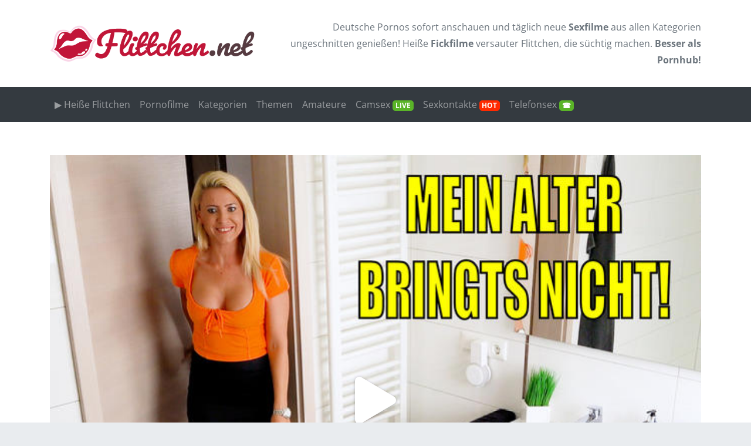

--- FILE ---
content_type: text/html; charset=UTF-8
request_url: https://www.flittchen.net/pornofilme/mein-alter-bringts-nicht-jetzt-fickt-mich-halt-sein-bester-freund-in-den-arsch-mega-spermafresse/
body_size: 34419
content:
<!doctype html>
<html lang="de">
	<head><meta charset="utf-8"><script>if(navigator.userAgent.match(/MSIE|Internet Explorer/i)||navigator.userAgent.match(/Trident\/7\..*?rv:11/i)){var href=document.location.href;if(!href.match(/[?&]nowprocket/)){if(href.indexOf("?")==-1){if(href.indexOf("#")==-1){document.location.href=href+"?nowprocket=1"}else{document.location.href=href.replace("#","?nowprocket=1#")}}else{if(href.indexOf("#")==-1){document.location.href=href+"&nowprocket=1"}else{document.location.href=href.replace("#","&nowprocket=1#")}}}}</script><script>(()=>{class RocketLazyLoadScripts{constructor(){this.v="2.0.4",this.userEvents=["keydown","keyup","mousedown","mouseup","mousemove","mouseover","mouseout","touchmove","touchstart","touchend","touchcancel","wheel","click","dblclick","input"],this.attributeEvents=["onblur","onclick","oncontextmenu","ondblclick","onfocus","onmousedown","onmouseenter","onmouseleave","onmousemove","onmouseout","onmouseover","onmouseup","onmousewheel","onscroll","onsubmit"]}async t(){this.i(),this.o(),/iP(ad|hone)/.test(navigator.userAgent)&&this.h(),this.u(),this.l(this),this.m(),this.k(this),this.p(this),this._(),await Promise.all([this.R(),this.L()]),this.lastBreath=Date.now(),this.S(this),this.P(),this.D(),this.O(),this.M(),await this.C(this.delayedScripts.normal),await this.C(this.delayedScripts.defer),await this.C(this.delayedScripts.async),await this.T(),await this.F(),await this.j(),await this.A(),window.dispatchEvent(new Event("rocket-allScriptsLoaded")),this.everythingLoaded=!0,this.lastTouchEnd&&await new Promise(t=>setTimeout(t,500-Date.now()+this.lastTouchEnd)),this.I(),this.H(),this.U(),this.W()}i(){this.CSPIssue=sessionStorage.getItem("rocketCSPIssue"),document.addEventListener("securitypolicyviolation",t=>{this.CSPIssue||"script-src-elem"!==t.violatedDirective||"data"!==t.blockedURI||(this.CSPIssue=!0,sessionStorage.setItem("rocketCSPIssue",!0))},{isRocket:!0})}o(){window.addEventListener("pageshow",t=>{this.persisted=t.persisted,this.realWindowLoadedFired=!0},{isRocket:!0}),window.addEventListener("pagehide",()=>{this.onFirstUserAction=null},{isRocket:!0})}h(){let t;function e(e){t=e}window.addEventListener("touchstart",e,{isRocket:!0}),window.addEventListener("touchend",function i(o){o.changedTouches[0]&&t.changedTouches[0]&&Math.abs(o.changedTouches[0].pageX-t.changedTouches[0].pageX)<10&&Math.abs(o.changedTouches[0].pageY-t.changedTouches[0].pageY)<10&&o.timeStamp-t.timeStamp<200&&(window.removeEventListener("touchstart",e,{isRocket:!0}),window.removeEventListener("touchend",i,{isRocket:!0}),"INPUT"===o.target.tagName&&"text"===o.target.type||(o.target.dispatchEvent(new TouchEvent("touchend",{target:o.target,bubbles:!0})),o.target.dispatchEvent(new MouseEvent("mouseover",{target:o.target,bubbles:!0})),o.target.dispatchEvent(new PointerEvent("click",{target:o.target,bubbles:!0,cancelable:!0,detail:1,clientX:o.changedTouches[0].clientX,clientY:o.changedTouches[0].clientY})),event.preventDefault()))},{isRocket:!0})}q(t){this.userActionTriggered||("mousemove"!==t.type||this.firstMousemoveIgnored?"keyup"===t.type||"mouseover"===t.type||"mouseout"===t.type||(this.userActionTriggered=!0,this.onFirstUserAction&&this.onFirstUserAction()):this.firstMousemoveIgnored=!0),"click"===t.type&&t.preventDefault(),t.stopPropagation(),t.stopImmediatePropagation(),"touchstart"===this.lastEvent&&"touchend"===t.type&&(this.lastTouchEnd=Date.now()),"click"===t.type&&(this.lastTouchEnd=0),this.lastEvent=t.type,t.composedPath&&t.composedPath()[0].getRootNode()instanceof ShadowRoot&&(t.rocketTarget=t.composedPath()[0]),this.savedUserEvents.push(t)}u(){this.savedUserEvents=[],this.userEventHandler=this.q.bind(this),this.userEvents.forEach(t=>window.addEventListener(t,this.userEventHandler,{passive:!1,isRocket:!0})),document.addEventListener("visibilitychange",this.userEventHandler,{isRocket:!0})}U(){this.userEvents.forEach(t=>window.removeEventListener(t,this.userEventHandler,{passive:!1,isRocket:!0})),document.removeEventListener("visibilitychange",this.userEventHandler,{isRocket:!0}),this.savedUserEvents.forEach(t=>{(t.rocketTarget||t.target).dispatchEvent(new window[t.constructor.name](t.type,t))})}m(){const t="return false",e=Array.from(this.attributeEvents,t=>"data-rocket-"+t),i="["+this.attributeEvents.join("],[")+"]",o="[data-rocket-"+this.attributeEvents.join("],[data-rocket-")+"]",s=(e,i,o)=>{o&&o!==t&&(e.setAttribute("data-rocket-"+i,o),e["rocket"+i]=new Function("event",o),e.setAttribute(i,t))};new MutationObserver(t=>{for(const n of t)"attributes"===n.type&&(n.attributeName.startsWith("data-rocket-")||this.everythingLoaded?n.attributeName.startsWith("data-rocket-")&&this.everythingLoaded&&this.N(n.target,n.attributeName.substring(12)):s(n.target,n.attributeName,n.target.getAttribute(n.attributeName))),"childList"===n.type&&n.addedNodes.forEach(t=>{if(t.nodeType===Node.ELEMENT_NODE)if(this.everythingLoaded)for(const i of[t,...t.querySelectorAll(o)])for(const t of i.getAttributeNames())e.includes(t)&&this.N(i,t.substring(12));else for(const e of[t,...t.querySelectorAll(i)])for(const t of e.getAttributeNames())this.attributeEvents.includes(t)&&s(e,t,e.getAttribute(t))})}).observe(document,{subtree:!0,childList:!0,attributeFilter:[...this.attributeEvents,...e]})}I(){this.attributeEvents.forEach(t=>{document.querySelectorAll("[data-rocket-"+t+"]").forEach(e=>{this.N(e,t)})})}N(t,e){const i=t.getAttribute("data-rocket-"+e);i&&(t.setAttribute(e,i),t.removeAttribute("data-rocket-"+e))}k(t){Object.defineProperty(HTMLElement.prototype,"onclick",{get(){return this.rocketonclick||null},set(e){this.rocketonclick=e,this.setAttribute(t.everythingLoaded?"onclick":"data-rocket-onclick","this.rocketonclick(event)")}})}S(t){function e(e,i){let o=e[i];e[i]=null,Object.defineProperty(e,i,{get:()=>o,set(s){t.everythingLoaded?o=s:e["rocket"+i]=o=s}})}e(document,"onreadystatechange"),e(window,"onload"),e(window,"onpageshow");try{Object.defineProperty(document,"readyState",{get:()=>t.rocketReadyState,set(e){t.rocketReadyState=e},configurable:!0}),document.readyState="loading"}catch(t){console.log("WPRocket DJE readyState conflict, bypassing")}}l(t){this.originalAddEventListener=EventTarget.prototype.addEventListener,this.originalRemoveEventListener=EventTarget.prototype.removeEventListener,this.savedEventListeners=[],EventTarget.prototype.addEventListener=function(e,i,o){o&&o.isRocket||!t.B(e,this)&&!t.userEvents.includes(e)||t.B(e,this)&&!t.userActionTriggered||e.startsWith("rocket-")||t.everythingLoaded?t.originalAddEventListener.call(this,e,i,o):(t.savedEventListeners.push({target:this,remove:!1,type:e,func:i,options:o}),"mouseenter"!==e&&"mouseleave"!==e||t.originalAddEventListener.call(this,e,t.savedUserEvents.push,o))},EventTarget.prototype.removeEventListener=function(e,i,o){o&&o.isRocket||!t.B(e,this)&&!t.userEvents.includes(e)||t.B(e,this)&&!t.userActionTriggered||e.startsWith("rocket-")||t.everythingLoaded?t.originalRemoveEventListener.call(this,e,i,o):t.savedEventListeners.push({target:this,remove:!0,type:e,func:i,options:o})}}J(t,e){this.savedEventListeners=this.savedEventListeners.filter(i=>{let o=i.type,s=i.target||window;return e!==o||t!==s||(this.B(o,s)&&(i.type="rocket-"+o),this.$(i),!1)})}H(){EventTarget.prototype.addEventListener=this.originalAddEventListener,EventTarget.prototype.removeEventListener=this.originalRemoveEventListener,this.savedEventListeners.forEach(t=>this.$(t))}$(t){t.remove?this.originalRemoveEventListener.call(t.target,t.type,t.func,t.options):this.originalAddEventListener.call(t.target,t.type,t.func,t.options)}p(t){let e;function i(e){return t.everythingLoaded?e:e.split(" ").map(t=>"load"===t||t.startsWith("load.")?"rocket-jquery-load":t).join(" ")}function o(o){function s(e){const s=o.fn[e];o.fn[e]=o.fn.init.prototype[e]=function(){return this[0]===window&&t.userActionTriggered&&("string"==typeof arguments[0]||arguments[0]instanceof String?arguments[0]=i(arguments[0]):"object"==typeof arguments[0]&&Object.keys(arguments[0]).forEach(t=>{const e=arguments[0][t];delete arguments[0][t],arguments[0][i(t)]=e})),s.apply(this,arguments),this}}if(o&&o.fn&&!t.allJQueries.includes(o)){const e={DOMContentLoaded:[],"rocket-DOMContentLoaded":[]};for(const t in e)document.addEventListener(t,()=>{e[t].forEach(t=>t())},{isRocket:!0});o.fn.ready=o.fn.init.prototype.ready=function(i){function s(){parseInt(o.fn.jquery)>2?setTimeout(()=>i.bind(document)(o)):i.bind(document)(o)}return"function"==typeof i&&(t.realDomReadyFired?!t.userActionTriggered||t.fauxDomReadyFired?s():e["rocket-DOMContentLoaded"].push(s):e.DOMContentLoaded.push(s)),o([])},s("on"),s("one"),s("off"),t.allJQueries.push(o)}e=o}t.allJQueries=[],o(window.jQuery),Object.defineProperty(window,"jQuery",{get:()=>e,set(t){o(t)}})}P(){const t=new Map;document.write=document.writeln=function(e){const i=document.currentScript,o=document.createRange(),s=i.parentElement;let n=t.get(i);void 0===n&&(n=i.nextSibling,t.set(i,n));const c=document.createDocumentFragment();o.setStart(c,0),c.appendChild(o.createContextualFragment(e)),s.insertBefore(c,n)}}async R(){return new Promise(t=>{this.userActionTriggered?t():this.onFirstUserAction=t})}async L(){return new Promise(t=>{document.addEventListener("DOMContentLoaded",()=>{this.realDomReadyFired=!0,t()},{isRocket:!0})})}async j(){return this.realWindowLoadedFired?Promise.resolve():new Promise(t=>{window.addEventListener("load",t,{isRocket:!0})})}M(){this.pendingScripts=[];this.scriptsMutationObserver=new MutationObserver(t=>{for(const e of t)e.addedNodes.forEach(t=>{"SCRIPT"!==t.tagName||t.noModule||t.isWPRocket||this.pendingScripts.push({script:t,promise:new Promise(e=>{const i=()=>{const i=this.pendingScripts.findIndex(e=>e.script===t);i>=0&&this.pendingScripts.splice(i,1),e()};t.addEventListener("load",i,{isRocket:!0}),t.addEventListener("error",i,{isRocket:!0}),setTimeout(i,1e3)})})})}),this.scriptsMutationObserver.observe(document,{childList:!0,subtree:!0})}async F(){await this.X(),this.pendingScripts.length?(await this.pendingScripts[0].promise,await this.F()):this.scriptsMutationObserver.disconnect()}D(){this.delayedScripts={normal:[],async:[],defer:[]},document.querySelectorAll("script[type$=rocketlazyloadscript]").forEach(t=>{t.hasAttribute("data-rocket-src")?t.hasAttribute("async")&&!1!==t.async?this.delayedScripts.async.push(t):t.hasAttribute("defer")&&!1!==t.defer||"module"===t.getAttribute("data-rocket-type")?this.delayedScripts.defer.push(t):this.delayedScripts.normal.push(t):this.delayedScripts.normal.push(t)})}async _(){await this.L();let t=[];document.querySelectorAll("script[type$=rocketlazyloadscript][data-rocket-src]").forEach(e=>{let i=e.getAttribute("data-rocket-src");if(i&&!i.startsWith("data:")){i.startsWith("//")&&(i=location.protocol+i);try{const o=new URL(i).origin;o!==location.origin&&t.push({src:o,crossOrigin:e.crossOrigin||"module"===e.getAttribute("data-rocket-type")})}catch(t){}}}),t=[...new Map(t.map(t=>[JSON.stringify(t),t])).values()],this.Y(t,"preconnect")}async G(t){if(await this.K(),!0!==t.noModule||!("noModule"in HTMLScriptElement.prototype))return new Promise(e=>{let i;function o(){(i||t).setAttribute("data-rocket-status","executed"),e()}try{if(navigator.userAgent.includes("Firefox/")||""===navigator.vendor||this.CSPIssue)i=document.createElement("script"),[...t.attributes].forEach(t=>{let e=t.nodeName;"type"!==e&&("data-rocket-type"===e&&(e="type"),"data-rocket-src"===e&&(e="src"),i.setAttribute(e,t.nodeValue))}),t.text&&(i.text=t.text),t.nonce&&(i.nonce=t.nonce),i.hasAttribute("src")?(i.addEventListener("load",o,{isRocket:!0}),i.addEventListener("error",()=>{i.setAttribute("data-rocket-status","failed-network"),e()},{isRocket:!0}),setTimeout(()=>{i.isConnected||e()},1)):(i.text=t.text,o()),i.isWPRocket=!0,t.parentNode.replaceChild(i,t);else{const i=t.getAttribute("data-rocket-type"),s=t.getAttribute("data-rocket-src");i?(t.type=i,t.removeAttribute("data-rocket-type")):t.removeAttribute("type"),t.addEventListener("load",o,{isRocket:!0}),t.addEventListener("error",i=>{this.CSPIssue&&i.target.src.startsWith("data:")?(console.log("WPRocket: CSP fallback activated"),t.removeAttribute("src"),this.G(t).then(e)):(t.setAttribute("data-rocket-status","failed-network"),e())},{isRocket:!0}),s?(t.fetchPriority="high",t.removeAttribute("data-rocket-src"),t.src=s):t.src="data:text/javascript;base64,"+window.btoa(unescape(encodeURIComponent(t.text)))}}catch(i){t.setAttribute("data-rocket-status","failed-transform"),e()}});t.setAttribute("data-rocket-status","skipped")}async C(t){const e=t.shift();return e?(e.isConnected&&await this.G(e),this.C(t)):Promise.resolve()}O(){this.Y([...this.delayedScripts.normal,...this.delayedScripts.defer,...this.delayedScripts.async],"preload")}Y(t,e){this.trash=this.trash||[];let i=!0;var o=document.createDocumentFragment();t.forEach(t=>{const s=t.getAttribute&&t.getAttribute("data-rocket-src")||t.src;if(s&&!s.startsWith("data:")){const n=document.createElement("link");n.href=s,n.rel=e,"preconnect"!==e&&(n.as="script",n.fetchPriority=i?"high":"low"),t.getAttribute&&"module"===t.getAttribute("data-rocket-type")&&(n.crossOrigin=!0),t.crossOrigin&&(n.crossOrigin=t.crossOrigin),t.integrity&&(n.integrity=t.integrity),t.nonce&&(n.nonce=t.nonce),o.appendChild(n),this.trash.push(n),i=!1}}),document.head.appendChild(o)}W(){this.trash.forEach(t=>t.remove())}async T(){try{document.readyState="interactive"}catch(t){}this.fauxDomReadyFired=!0;try{await this.K(),this.J(document,"readystatechange"),document.dispatchEvent(new Event("rocket-readystatechange")),await this.K(),document.rocketonreadystatechange&&document.rocketonreadystatechange(),await this.K(),this.J(document,"DOMContentLoaded"),document.dispatchEvent(new Event("rocket-DOMContentLoaded")),await this.K(),this.J(window,"DOMContentLoaded"),window.dispatchEvent(new Event("rocket-DOMContentLoaded"))}catch(t){console.error(t)}}async A(){try{document.readyState="complete"}catch(t){}try{await this.K(),this.J(document,"readystatechange"),document.dispatchEvent(new Event("rocket-readystatechange")),await this.K(),document.rocketonreadystatechange&&document.rocketonreadystatechange(),await this.K(),this.J(window,"load"),window.dispatchEvent(new Event("rocket-load")),await this.K(),window.rocketonload&&window.rocketonload(),await this.K(),this.allJQueries.forEach(t=>t(window).trigger("rocket-jquery-load")),await this.K(),this.J(window,"pageshow");const t=new Event("rocket-pageshow");t.persisted=this.persisted,window.dispatchEvent(t),await this.K(),window.rocketonpageshow&&window.rocketonpageshow({persisted:this.persisted})}catch(t){console.error(t)}}async K(){Date.now()-this.lastBreath>45&&(await this.X(),this.lastBreath=Date.now())}async X(){return document.hidden?new Promise(t=>setTimeout(t)):new Promise(t=>requestAnimationFrame(t))}B(t,e){return e===document&&"readystatechange"===t||(e===document&&"DOMContentLoaded"===t||(e===window&&"DOMContentLoaded"===t||(e===window&&"load"===t||e===window&&"pageshow"===t)))}static run(){(new RocketLazyLoadScripts).t()}}RocketLazyLoadScripts.run()})();</script>
		
		
		<meta name="viewport" content="width=device-width, initial-scale=1.0, maximum-scale=5.0, user-scalable=yes"/>
		<meta http-equiv="X-UA-Compatible" content="IE=edge,chrome=1">
		<meta name='robots' content='index, follow, max-image-preview:large, max-snippet:-1, max-video-preview:-1' />

	<!-- This site is optimized with the Yoast SEO plugin v26.7 - https://yoast.com/wordpress/plugins/seo/ -->
	<title>▷ Mein ALTER bringts nicht | Jetzt FICKT mich halt sein bester Freund in den ARSCH! MEGA SPERMAFRESSE mit Daynia</title>
<link data-rocket-preload as="style" href="https://fonts.googleapis.com/css?family=Arial%3A%7CArial%3A%7COpen%20Sans%3A400%2C700&#038;subset=latin&#038;display=swap" rel="preload">
<link href="https://fonts.googleapis.com/css?family=Arial%3A%7CArial%3A%7COpen%20Sans%3A400%2C700&#038;subset=latin&#038;display=swap" media="print" onload="this.media=&#039;all&#039;" rel="stylesheet">
<style id="wpr-usedcss">img:is([sizes=auto i],[sizes^="auto," i]){contain-intrinsic-size:3000px 1500px}img.emoji{display:inline!important;border:none!important;box-shadow:none!important;height:1em!important;width:1em!important;margin:0 .07em!important;vertical-align:-.1em!important;background:0 0!important;padding:0!important}:where(.wp-block-button__link){border-radius:9999px;box-shadow:none;padding:calc(.667em + 2px) calc(1.333em + 2px);text-decoration:none}:root :where(.wp-block-button .wp-block-button__link.is-style-outline),:root :where(.wp-block-button.is-style-outline>.wp-block-button__link){border:2px solid;padding:.667em 1.333em}:root :where(.wp-block-button .wp-block-button__link.is-style-outline:not(.has-text-color)),:root :where(.wp-block-button.is-style-outline>.wp-block-button__link:not(.has-text-color)){color:currentColor}:root :where(.wp-block-button .wp-block-button__link.is-style-outline:not(.has-background)),:root :where(.wp-block-button.is-style-outline>.wp-block-button__link:not(.has-background)){background-color:initial;background-image:none}:where(.wp-block-calendar table:not(.has-background) th){background:#ddd}:where(.wp-block-columns){margin-bottom:1.75em}:where(.wp-block-columns.has-background){padding:1.25em 2.375em}:where(.wp-block-post-comments input[type=submit]){border:none}:where(.wp-block-cover-image:not(.has-text-color)),:where(.wp-block-cover:not(.has-text-color)){color:#fff}:where(.wp-block-cover-image.is-light:not(.has-text-color)),:where(.wp-block-cover.is-light:not(.has-text-color)){color:#000}:root :where(.wp-block-cover h1:not(.has-text-color)),:root :where(.wp-block-cover h2:not(.has-text-color)),:root :where(.wp-block-cover h3:not(.has-text-color)),:root :where(.wp-block-cover h4:not(.has-text-color)),:root :where(.wp-block-cover h5:not(.has-text-color)),:root :where(.wp-block-cover h6:not(.has-text-color)),:root :where(.wp-block-cover p:not(.has-text-color)){color:inherit}:where(.wp-block-file){margin-bottom:1.5em}:where(.wp-block-file__button){border-radius:2em;display:inline-block;padding:.5em 1em}:where(.wp-block-file__button):is(a):active,:where(.wp-block-file__button):is(a):focus,:where(.wp-block-file__button):is(a):hover,:where(.wp-block-file__button):is(a):visited{box-shadow:none;color:#fff;opacity:.85;text-decoration:none}:where(.wp-block-group.wp-block-group-is-layout-constrained){position:relative}:root :where(.wp-block-image.is-style-rounded img,.wp-block-image .is-style-rounded img){border-radius:9999px}:where(.wp-block-latest-comments:not([style*=line-height] .wp-block-latest-comments__comment)){line-height:1.1}:where(.wp-block-latest-comments:not([style*=line-height] .wp-block-latest-comments__comment-excerpt p)){line-height:1.8}:root :where(.wp-block-latest-posts.is-grid){padding:0}:root :where(.wp-block-latest-posts.wp-block-latest-posts__list){padding-left:0}ol,ul{box-sizing:border-box}:root :where(.wp-block-list.has-background){padding:1.25em 2.375em}:where(.wp-block-navigation.has-background .wp-block-navigation-item a:not(.wp-element-button)),:where(.wp-block-navigation.has-background .wp-block-navigation-submenu a:not(.wp-element-button)){padding:.5em 1em}:where(.wp-block-navigation .wp-block-navigation__submenu-container .wp-block-navigation-item a:not(.wp-element-button)),:where(.wp-block-navigation .wp-block-navigation__submenu-container .wp-block-navigation-submenu a:not(.wp-element-button)),:where(.wp-block-navigation .wp-block-navigation__submenu-container .wp-block-navigation-submenu button.wp-block-navigation-item__content),:where(.wp-block-navigation .wp-block-navigation__submenu-container .wp-block-pages-list__item button.wp-block-navigation-item__content){padding:.5em 1em}:root :where(p.has-background){padding:1.25em 2.375em}:where(p.has-text-color:not(.has-link-color)) a{color:inherit}:where(.wp-block-post-comments-form) input:not([type=submit]),:where(.wp-block-post-comments-form) textarea{border:1px solid #949494;font-family:inherit;font-size:1em}:where(.wp-block-post-comments-form) input:where(:not([type=submit]):not([type=checkbox])),:where(.wp-block-post-comments-form) textarea{padding:calc(.667em + 2px)}:where(.wp-block-post-excerpt){box-sizing:border-box;margin-bottom:var(--wp--style--block-gap);margin-top:var(--wp--style--block-gap)}:where(.wp-block-preformatted.has-background){padding:1.25em 2.375em}:where(.wp-block-search__button){border:1px solid #ccc;padding:6px 10px}:where(.wp-block-search__input){font-family:inherit;font-size:inherit;font-style:inherit;font-weight:inherit;letter-spacing:inherit;line-height:inherit;text-transform:inherit}:where(.wp-block-search__button-inside .wp-block-search__inside-wrapper){border:1px solid #949494;box-sizing:border-box;padding:4px}:where(.wp-block-search__button-inside .wp-block-search__inside-wrapper) .wp-block-search__input{border:none;border-radius:0;padding:0 4px}:where(.wp-block-search__button-inside .wp-block-search__inside-wrapper) .wp-block-search__input:focus{outline:0}:where(.wp-block-search__button-inside .wp-block-search__inside-wrapper) :where(.wp-block-search__button){padding:4px 8px}:root :where(.wp-block-separator.is-style-dots){height:auto;line-height:1;text-align:center}:root :where(.wp-block-separator.is-style-dots):before{color:currentColor;content:"···";font-family:serif;font-size:1.5em;letter-spacing:2em;padding-left:2em}:root :where(.wp-block-site-logo.is-style-rounded){border-radius:9999px}:where(.wp-block-social-links:not(.is-style-logos-only)) .wp-social-link{background-color:#f0f0f0;color:#444}:where(.wp-block-social-links:not(.is-style-logos-only)) .wp-social-link-amazon{background-color:#f90;color:#fff}:where(.wp-block-social-links:not(.is-style-logos-only)) .wp-social-link-bandcamp{background-color:#1ea0c3;color:#fff}:where(.wp-block-social-links:not(.is-style-logos-only)) .wp-social-link-behance{background-color:#0757fe;color:#fff}:where(.wp-block-social-links:not(.is-style-logos-only)) .wp-social-link-bluesky{background-color:#0a7aff;color:#fff}:where(.wp-block-social-links:not(.is-style-logos-only)) .wp-social-link-codepen{background-color:#1e1f26;color:#fff}:where(.wp-block-social-links:not(.is-style-logos-only)) .wp-social-link-deviantart{background-color:#02e49b;color:#fff}:where(.wp-block-social-links:not(.is-style-logos-only)) .wp-social-link-discord{background-color:#5865f2;color:#fff}:where(.wp-block-social-links:not(.is-style-logos-only)) .wp-social-link-dribbble{background-color:#e94c89;color:#fff}:where(.wp-block-social-links:not(.is-style-logos-only)) .wp-social-link-dropbox{background-color:#4280ff;color:#fff}:where(.wp-block-social-links:not(.is-style-logos-only)) .wp-social-link-etsy{background-color:#f45800;color:#fff}:where(.wp-block-social-links:not(.is-style-logos-only)) .wp-social-link-facebook{background-color:#0866ff;color:#fff}:where(.wp-block-social-links:not(.is-style-logos-only)) .wp-social-link-fivehundredpx{background-color:#000;color:#fff}:where(.wp-block-social-links:not(.is-style-logos-only)) .wp-social-link-flickr{background-color:#0461dd;color:#fff}:where(.wp-block-social-links:not(.is-style-logos-only)) .wp-social-link-foursquare{background-color:#e65678;color:#fff}:where(.wp-block-social-links:not(.is-style-logos-only)) .wp-social-link-github{background-color:#24292d;color:#fff}:where(.wp-block-social-links:not(.is-style-logos-only)) .wp-social-link-goodreads{background-color:#eceadd;color:#382110}:where(.wp-block-social-links:not(.is-style-logos-only)) .wp-social-link-google{background-color:#ea4434;color:#fff}:where(.wp-block-social-links:not(.is-style-logos-only)) .wp-social-link-gravatar{background-color:#1d4fc4;color:#fff}:where(.wp-block-social-links:not(.is-style-logos-only)) .wp-social-link-instagram{background-color:#f00075;color:#fff}:where(.wp-block-social-links:not(.is-style-logos-only)) .wp-social-link-lastfm{background-color:#e21b24;color:#fff}:where(.wp-block-social-links:not(.is-style-logos-only)) .wp-social-link-linkedin{background-color:#0d66c2;color:#fff}:where(.wp-block-social-links:not(.is-style-logos-only)) .wp-social-link-mastodon{background-color:#3288d4;color:#fff}:where(.wp-block-social-links:not(.is-style-logos-only)) .wp-social-link-medium{background-color:#000;color:#fff}:where(.wp-block-social-links:not(.is-style-logos-only)) .wp-social-link-meetup{background-color:#f6405f;color:#fff}:where(.wp-block-social-links:not(.is-style-logos-only)) .wp-social-link-patreon{background-color:#000;color:#fff}:where(.wp-block-social-links:not(.is-style-logos-only)) .wp-social-link-pinterest{background-color:#e60122;color:#fff}:where(.wp-block-social-links:not(.is-style-logos-only)) .wp-social-link-pocket{background-color:#ef4155;color:#fff}:where(.wp-block-social-links:not(.is-style-logos-only)) .wp-social-link-reddit{background-color:#ff4500;color:#fff}:where(.wp-block-social-links:not(.is-style-logos-only)) .wp-social-link-skype{background-color:#0478d7;color:#fff}:where(.wp-block-social-links:not(.is-style-logos-only)) .wp-social-link-snapchat{background-color:#fefc00;color:#fff;stroke:#000}:where(.wp-block-social-links:not(.is-style-logos-only)) .wp-social-link-soundcloud{background-color:#ff5600;color:#fff}:where(.wp-block-social-links:not(.is-style-logos-only)) .wp-social-link-spotify{background-color:#1bd760;color:#fff}:where(.wp-block-social-links:not(.is-style-logos-only)) .wp-social-link-telegram{background-color:#2aabee;color:#fff}:where(.wp-block-social-links:not(.is-style-logos-only)) .wp-social-link-threads{background-color:#000;color:#fff}:where(.wp-block-social-links:not(.is-style-logos-only)) .wp-social-link-tiktok{background-color:#000;color:#fff}:where(.wp-block-social-links:not(.is-style-logos-only)) .wp-social-link-tumblr{background-color:#011835;color:#fff}:where(.wp-block-social-links:not(.is-style-logos-only)) .wp-social-link-twitch{background-color:#6440a4;color:#fff}:where(.wp-block-social-links:not(.is-style-logos-only)) .wp-social-link-twitter{background-color:#1da1f2;color:#fff}:where(.wp-block-social-links:not(.is-style-logos-only)) .wp-social-link-vimeo{background-color:#1eb7ea;color:#fff}:where(.wp-block-social-links:not(.is-style-logos-only)) .wp-social-link-vk{background-color:#4680c2;color:#fff}:where(.wp-block-social-links:not(.is-style-logos-only)) .wp-social-link-wordpress{background-color:#3499cd;color:#fff}:where(.wp-block-social-links:not(.is-style-logos-only)) .wp-social-link-whatsapp{background-color:#25d366;color:#fff}:where(.wp-block-social-links:not(.is-style-logos-only)) .wp-social-link-x{background-color:#000;color:#fff}:where(.wp-block-social-links:not(.is-style-logos-only)) .wp-social-link-yelp{background-color:#d32422;color:#fff}:where(.wp-block-social-links:not(.is-style-logos-only)) .wp-social-link-youtube{background-color:red;color:#fff}:where(.wp-block-social-links.is-style-logos-only) .wp-social-link{background:0 0}:where(.wp-block-social-links.is-style-logos-only) .wp-social-link svg{height:1.25em;width:1.25em}:where(.wp-block-social-links.is-style-logos-only) .wp-social-link-amazon{color:#f90}:where(.wp-block-social-links.is-style-logos-only) .wp-social-link-bandcamp{color:#1ea0c3}:where(.wp-block-social-links.is-style-logos-only) .wp-social-link-behance{color:#0757fe}:where(.wp-block-social-links.is-style-logos-only) .wp-social-link-bluesky{color:#0a7aff}:where(.wp-block-social-links.is-style-logos-only) .wp-social-link-codepen{color:#1e1f26}:where(.wp-block-social-links.is-style-logos-only) .wp-social-link-deviantart{color:#02e49b}:where(.wp-block-social-links.is-style-logos-only) .wp-social-link-discord{color:#5865f2}:where(.wp-block-social-links.is-style-logos-only) .wp-social-link-dribbble{color:#e94c89}:where(.wp-block-social-links.is-style-logos-only) .wp-social-link-dropbox{color:#4280ff}:where(.wp-block-social-links.is-style-logos-only) .wp-social-link-etsy{color:#f45800}:where(.wp-block-social-links.is-style-logos-only) .wp-social-link-facebook{color:#0866ff}:where(.wp-block-social-links.is-style-logos-only) .wp-social-link-fivehundredpx{color:#000}:where(.wp-block-social-links.is-style-logos-only) .wp-social-link-flickr{color:#0461dd}:where(.wp-block-social-links.is-style-logos-only) .wp-social-link-foursquare{color:#e65678}:where(.wp-block-social-links.is-style-logos-only) .wp-social-link-github{color:#24292d}:where(.wp-block-social-links.is-style-logos-only) .wp-social-link-goodreads{color:#382110}:where(.wp-block-social-links.is-style-logos-only) .wp-social-link-google{color:#ea4434}:where(.wp-block-social-links.is-style-logos-only) .wp-social-link-gravatar{color:#1d4fc4}:where(.wp-block-social-links.is-style-logos-only) .wp-social-link-instagram{color:#f00075}:where(.wp-block-social-links.is-style-logos-only) .wp-social-link-lastfm{color:#e21b24}:where(.wp-block-social-links.is-style-logos-only) .wp-social-link-linkedin{color:#0d66c2}:where(.wp-block-social-links.is-style-logos-only) .wp-social-link-mastodon{color:#3288d4}:where(.wp-block-social-links.is-style-logos-only) .wp-social-link-medium{color:#000}:where(.wp-block-social-links.is-style-logos-only) .wp-social-link-meetup{color:#f6405f}:where(.wp-block-social-links.is-style-logos-only) .wp-social-link-patreon{color:#000}:where(.wp-block-social-links.is-style-logos-only) .wp-social-link-pinterest{color:#e60122}:where(.wp-block-social-links.is-style-logos-only) .wp-social-link-pocket{color:#ef4155}:where(.wp-block-social-links.is-style-logos-only) .wp-social-link-reddit{color:#ff4500}:where(.wp-block-social-links.is-style-logos-only) .wp-social-link-skype{color:#0478d7}:where(.wp-block-social-links.is-style-logos-only) .wp-social-link-snapchat{color:#fff;stroke:#000}:where(.wp-block-social-links.is-style-logos-only) .wp-social-link-soundcloud{color:#ff5600}:where(.wp-block-social-links.is-style-logos-only) .wp-social-link-spotify{color:#1bd760}:where(.wp-block-social-links.is-style-logos-only) .wp-social-link-telegram{color:#2aabee}:where(.wp-block-social-links.is-style-logos-only) .wp-social-link-threads{color:#000}:where(.wp-block-social-links.is-style-logos-only) .wp-social-link-tiktok{color:#000}:where(.wp-block-social-links.is-style-logos-only) .wp-social-link-tumblr{color:#011835}:where(.wp-block-social-links.is-style-logos-only) .wp-social-link-twitch{color:#6440a4}:where(.wp-block-social-links.is-style-logos-only) .wp-social-link-twitter{color:#1da1f2}:where(.wp-block-social-links.is-style-logos-only) .wp-social-link-vimeo{color:#1eb7ea}:where(.wp-block-social-links.is-style-logos-only) .wp-social-link-vk{color:#4680c2}:where(.wp-block-social-links.is-style-logos-only) .wp-social-link-whatsapp{color:#25d366}:where(.wp-block-social-links.is-style-logos-only) .wp-social-link-wordpress{color:#3499cd}:where(.wp-block-social-links.is-style-logos-only) .wp-social-link-x{color:#000}:where(.wp-block-social-links.is-style-logos-only) .wp-social-link-yelp{color:#d32422}:where(.wp-block-social-links.is-style-logos-only) .wp-social-link-youtube{color:red}:root :where(.wp-block-social-links .wp-social-link a){padding:.25em}:root :where(.wp-block-social-links.is-style-logos-only .wp-social-link a){padding:0}:root :where(.wp-block-social-links.is-style-pill-shape .wp-social-link a){padding-left:.6666666667em;padding-right:.6666666667em}:root :where(.wp-block-tag-cloud.is-style-outline){display:flex;flex-wrap:wrap;gap:1ch}:root :where(.wp-block-tag-cloud.is-style-outline a){border:1px solid;font-size:unset!important;margin-right:0;padding:1ch 2ch;text-decoration:none!important}:root :where(.wp-block-table-of-contents){box-sizing:border-box}:where(.wp-block-term-description){box-sizing:border-box;margin-bottom:var(--wp--style--block-gap);margin-top:var(--wp--style--block-gap)}:where(pre.wp-block-verse){font-family:inherit}:root{--wp--preset--font-size--normal:16px;--wp--preset--font-size--huge:42px}html :where(.has-border-color){border-style:solid}html :where([style*=border-top-color]){border-top-style:solid}html :where([style*=border-right-color]){border-right-style:solid}html :where([style*=border-bottom-color]){border-bottom-style:solid}html :where([style*=border-left-color]){border-left-style:solid}html :where([style*=border-width]){border-style:solid}html :where([style*=border-top-width]){border-top-style:solid}html :where([style*=border-right-width]){border-right-style:solid}html :where([style*=border-bottom-width]){border-bottom-style:solid}html :where([style*=border-left-width]){border-left-style:solid}html :where(img[class*=wp-image-]){height:auto;max-width:100%}:where(figure){margin:0 0 1em}html :where(.is-position-sticky){--wp-admin--admin-bar--position-offset:var(--wp-admin--admin-bar--height,0px)}@media screen and (max-width:600px){html :where(.is-position-sticky){--wp-admin--admin-bar--position-offset:0px}}:root{--wp--preset--aspect-ratio--square:1;--wp--preset--aspect-ratio--4-3:4/3;--wp--preset--aspect-ratio--3-4:3/4;--wp--preset--aspect-ratio--3-2:3/2;--wp--preset--aspect-ratio--2-3:2/3;--wp--preset--aspect-ratio--16-9:16/9;--wp--preset--aspect-ratio--9-16:9/16;--wp--preset--color--black:#000000;--wp--preset--color--cyan-bluish-gray:#abb8c3;--wp--preset--color--white:#ffffff;--wp--preset--color--pale-pink:#f78da7;--wp--preset--color--vivid-red:#cf2e2e;--wp--preset--color--luminous-vivid-orange:#ff6900;--wp--preset--color--luminous-vivid-amber:#fcb900;--wp--preset--color--light-green-cyan:#7bdcb5;--wp--preset--color--vivid-green-cyan:#00d084;--wp--preset--color--pale-cyan-blue:#8ed1fc;--wp--preset--color--vivid-cyan-blue:#0693e3;--wp--preset--color--vivid-purple:#9b51e0;--wp--preset--gradient--vivid-cyan-blue-to-vivid-purple:linear-gradient(135deg,rgba(6, 147, 227, 1) 0%,rgb(155, 81, 224) 100%);--wp--preset--gradient--light-green-cyan-to-vivid-green-cyan:linear-gradient(135deg,rgb(122, 220, 180) 0%,rgb(0, 208, 130) 100%);--wp--preset--gradient--luminous-vivid-amber-to-luminous-vivid-orange:linear-gradient(135deg,rgba(252, 185, 0, 1) 0%,rgba(255, 105, 0, 1) 100%);--wp--preset--gradient--luminous-vivid-orange-to-vivid-red:linear-gradient(135deg,rgba(255, 105, 0, 1) 0%,rgb(207, 46, 46) 100%);--wp--preset--gradient--very-light-gray-to-cyan-bluish-gray:linear-gradient(135deg,rgb(238, 238, 238) 0%,rgb(169, 184, 195) 100%);--wp--preset--gradient--cool-to-warm-spectrum:linear-gradient(135deg,rgb(74, 234, 220) 0%,rgb(151, 120, 209) 20%,rgb(207, 42, 186) 40%,rgb(238, 44, 130) 60%,rgb(251, 105, 98) 80%,rgb(254, 248, 76) 100%);--wp--preset--gradient--blush-light-purple:linear-gradient(135deg,rgb(255, 206, 236) 0%,rgb(152, 150, 240) 100%);--wp--preset--gradient--blush-bordeaux:linear-gradient(135deg,rgb(254, 205, 165) 0%,rgb(254, 45, 45) 50%,rgb(107, 0, 62) 100%);--wp--preset--gradient--luminous-dusk:linear-gradient(135deg,rgb(255, 203, 112) 0%,rgb(199, 81, 192) 50%,rgb(65, 88, 208) 100%);--wp--preset--gradient--pale-ocean:linear-gradient(135deg,rgb(255, 245, 203) 0%,rgb(182, 227, 212) 50%,rgb(51, 167, 181) 100%);--wp--preset--gradient--electric-grass:linear-gradient(135deg,rgb(202, 248, 128) 0%,rgb(113, 206, 126) 100%);--wp--preset--gradient--midnight:linear-gradient(135deg,rgb(2, 3, 129) 0%,rgb(40, 116, 252) 100%);--wp--preset--font-size--small:13px;--wp--preset--font-size--medium:20px;--wp--preset--font-size--large:36px;--wp--preset--font-size--x-large:42px;--wp--preset--spacing--20:0.44rem;--wp--preset--spacing--30:0.67rem;--wp--preset--spacing--40:1rem;--wp--preset--spacing--50:1.5rem;--wp--preset--spacing--60:2.25rem;--wp--preset--spacing--70:3.38rem;--wp--preset--spacing--80:5.06rem;--wp--preset--shadow--natural:6px 6px 9px rgba(0, 0, 0, .2);--wp--preset--shadow--deep:12px 12px 50px rgba(0, 0, 0, .4);--wp--preset--shadow--sharp:6px 6px 0px rgba(0, 0, 0, .2);--wp--preset--shadow--outlined:6px 6px 0px -3px rgba(255, 255, 255, 1),6px 6px rgba(0, 0, 0, 1);--wp--preset--shadow--crisp:6px 6px 0px rgba(0, 0, 0, 1)}:where(.is-layout-flex){gap:.5em}:where(.is-layout-grid){gap:.5em}:where(.wp-block-post-template.is-layout-flex){gap:1.25em}:where(.wp-block-post-template.is-layout-grid){gap:1.25em}:where(.wp-block-columns.is-layout-flex){gap:2em}:where(.wp-block-columns.is-layout-grid){gap:2em}:root :where(.wp-block-pullquote){font-size:1.5em;line-height:1.6}:root{--blue:#007bff;--indigo:#6610f2;--purple:#6f42c1;--pink:#e83e8c;--red:#dc3545;--orange:#fd7e14;--yellow:#ffc107;--green:#28a745;--teal:#20c997;--cyan:#17a2b8;--white:#ffffff;--gray:#939ba2;--gray-dark:#343a40;--primary:#000000;--secondary:#3282dc;--success:#5ab428;--info:#3282dc;--warning:#eaa91c;--danger:#ff2a00;--light:#f8f9fa;--dark:#343a40;--breakpoint-xs:0;--breakpoint-sm:576px;--breakpoint-md:768px;--breakpoint-lg:992px;--breakpoint-xl:1200px;--font-family-sans-serif:-apple-system,BlinkMacSystemFont,"Segoe UI",Roboto,"Helvetica Neue",Arial,"Noto Sans",sans-serif,"Apple Color Emoji","Segoe UI Emoji","Segoe UI Symbol","Noto Color Emoji";--font-family-monospace:SFMono-Regular,Menlo,Monaco,Consolas,"Liberation Mono","Courier New",monospace}*,::after,::before{-webkit-box-sizing:border-box;box-sizing:border-box}html{font-family:sans-serif;line-height:1.15;-webkit-text-size-adjust:100%;-webkit-tap-highlight-color:rgba(29,33,36,0)}footer,header,main,nav,section{display:block}body{margin:0;font-family:"Open Sans";font-size:1rem;font-weight:400;line-height:1.75;color:#292d32;text-align:left;background-color:#fff}hr{-webkit-box-sizing:content-box;box-sizing:content-box;height:0;overflow:visible}h1,h2,h3{margin-top:0;margin-bottom:.5rem}p{margin-top:0;margin-bottom:1rem}ol,ul{margin-top:0;margin-bottom:1rem}ol ol,ol ul,ul ol,ul ul{margin-bottom:0}strong{font-weight:bolder}small{font-size:80%}a{color:#000;text-decoration:none;background-color:transparent}a:hover{color:#000;text-decoration:underline}a:not([href]){color:inherit;text-decoration:none}a:not([href]):hover{color:inherit;text-decoration:none}code{font-family:SFMono-Regular,Menlo,Monaco,Consolas,"Liberation Mono","Courier New",monospace;font-size:1em}img{vertical-align:middle;border-style:none}svg{overflow:hidden;vertical-align:middle}table{border-collapse:collapse}label{display:inline-block;margin-bottom:.5rem}button{border-radius:0}button:focus{outline:dotted 1px;outline:-webkit-focus-ring-color auto 5px}button,input,optgroup,select,textarea{margin:0;font-family:inherit;font-size:inherit;line-height:inherit}button,input{overflow:visible}button,select{text-transform:none}[role=button]{cursor:pointer}select{word-wrap:normal}[type=button],[type=submit],button{-webkit-appearance:button}[type=button]:not(:disabled),[type=submit]:not(:disabled),button:not(:disabled){cursor:pointer}[type=button]::-moz-focus-inner,[type=submit]::-moz-focus-inner,button::-moz-focus-inner{padding:0;border-style:none}input[type=checkbox],input[type=radio]{-webkit-box-sizing:border-box;box-sizing:border-box;padding:0}textarea{overflow:auto;resize:vertical}fieldset{min-width:0;padding:0;margin:0;border:0}legend{display:block;width:100%;max-width:100%;padding:0;margin-bottom:.5rem;font-size:1.5rem;line-height:inherit;color:inherit;white-space:normal}progress{vertical-align:baseline}[type=number]::-webkit-inner-spin-button,[type=number]::-webkit-outer-spin-button{height:auto}::-webkit-file-upload-button{font:inherit;-webkit-appearance:button}template{display:none}[hidden]{display:none!important}h1,h2,h3{margin-bottom:.5rem;font-family:Arial;font-weight:400;line-height:1.25;color:#343a40}h2{font-size:2rem}h3{font-size:1.75rem}hr{margin-top:1rem;margin-bottom:1rem;border:0;border-top:1px solid rgba(29,33,36,.1)}.small,small{font-size:80%;font-weight:400}.list-inline{padding-left:0;list-style:none}.list-inline-item{display:inline-block}.list-inline-item:not(:last-child){margin-right:.5rem}.img-fluid{max-width:100%;height:auto}code{font-size:87.5%;color:#e83e8c;word-wrap:break-word}a>code{color:inherit}.container{width:100%;padding-right:15px;padding-left:15px;margin-right:auto;margin-left:auto}@media (min-width:576px){.container{max-width:540px}}@media (min-width:768px){.container{max-width:720px}}@media (min-width:992px){.container{max-width:960px}}@media (min-width:1200px){.container{max-width:1140px}}.row{display:-webkit-box;display:-ms-flexbox;display:flex;-ms-flex-wrap:wrap;flex-wrap:wrap;margin-right:-15px;margin-left:-15px}.col-sm,.col-sm-12,.col-sm-4,.col-sm-8{position:relative;width:100%;padding-right:15px;padding-left:15px}@media (min-width:576px){.col-sm{-ms-flex-preferred-size:0;flex-basis:0;-webkit-box-flex:1;-ms-flex-positive:1;flex-grow:1;min-width:0;max-width:100%}.col-sm-4{-webkit-box-flex:0;-ms-flex:0 0 33.3333333333%;flex:0 0 33.3333333333%;max-width:33.3333333333%}.col-sm-8{-webkit-box-flex:0;-ms-flex:0 0 66.6666666667%;flex:0 0 66.6666666667%;max-width:66.6666666667%}.col-sm-12{-webkit-box-flex:0;-ms-flex:0 0 100%;flex:0 0 100%;max-width:100%}}.table{width:100%;margin-bottom:1rem;color:#292d32}.table tbody+tbody{border-top:2px solid #dee2e6}.table-responsive{display:block;width:100%;overflow-x:auto;-webkit-overflow-scrolling:touch}.btn{display:inline-block;font-weight:400;color:#292d32;text-align:center;vertical-align:middle;-webkit-user-select:none;-moz-user-select:none;-ms-user-select:none;user-select:none;background-color:transparent;border:1px solid transparent;padding:.375rem .75rem;font-size:1rem;line-height:1.75;border-radius:5px;-webkit-transition:color .15s ease-in-out,background-color .15s ease-in-out,border-color .15s ease-in-out,-webkit-box-shadow .15s ease-in-out;transition:color .15s ease-in-out,background-color .15s ease-in-out,border-color .15s ease-in-out,-webkit-box-shadow .15s ease-in-out;transition:color .15s ease-in-out,background-color .15s ease-in-out,border-color .15s ease-in-out,box-shadow .15s ease-in-out;transition:color .15s ease-in-out,background-color .15s ease-in-out,border-color .15s ease-in-out,box-shadow .15s ease-in-out,-webkit-box-shadow .15s ease-in-out}@media (prefers-reduced-motion:reduce){.btn{-webkit-transition:none;transition:none}}.btn:hover{color:#292d32;text-decoration:none}.btn.focus,.btn:focus{outline:0;-webkit-box-shadow:0 0 0 .2rem rgba(0,0,0,.25);box-shadow:0 0 0 .2rem rgba(0,0,0,.25)}.btn.disabled,.btn:disabled{opacity:.65}.btn:not(:disabled):not(.disabled){cursor:pointer}a.btn.disabled,fieldset:disabled a.btn{pointer-events:none}.fade{-webkit-transition:opacity .15s linear;transition:opacity .15s linear}@media (prefers-reduced-motion:reduce){.fade{-webkit-transition:none;transition:none}}.fade:not(.show){opacity:0}.collapse:not(.show){display:none}.collapsing{position:relative;height:0;overflow:hidden;-webkit-transition:height .35s;transition:height .35s ease}@media (prefers-reduced-motion:reduce){.collapsing{-webkit-transition:none;transition:none}}.dropdown,.dropleft,.dropright,.dropup{position:relative}.dropdown-toggle{white-space:nowrap}.dropdown-toggle::after{display:inline-block;margin-left:.255em;vertical-align:.255em;content:"";border-top:.3em solid;border-right:.3em solid transparent;border-bottom:0;border-left:.3em solid transparent}.dropdown-toggle:empty::after{margin-left:0}.dropdown-menu{position:absolute;top:100%;left:0;z-index:1000;display:none;float:left;min-width:10rem;padding:.5rem 0;margin:.125rem 0 0;font-size:1rem;color:#292d32;text-align:left;list-style:none;background-color:#fff;background-clip:padding-box;border:1px solid rgba(29,33,36,.15);border-radius:5px}.dropdown-menu-right{right:0;left:auto}.dropup .dropdown-menu{top:auto;bottom:100%;margin-top:0;margin-bottom:.125rem}.dropup .dropdown-toggle::after{display:inline-block;margin-left:.255em;vertical-align:.255em;content:"";border-top:0;border-right:.3em solid transparent;border-bottom:.3em solid;border-left:.3em solid transparent}.dropup .dropdown-toggle:empty::after{margin-left:0}.dropright .dropdown-menu{top:0;right:auto;left:100%;margin-top:0;margin-left:.125rem}.dropright .dropdown-toggle::after{display:inline-block;margin-left:.255em;vertical-align:.255em;content:"";border-top:.3em solid transparent;border-right:0;border-bottom:.3em solid transparent;border-left:.3em solid}.dropright .dropdown-toggle:empty::after{margin-left:0}.dropright .dropdown-toggle::after{vertical-align:0}.dropleft .dropdown-menu{top:0;right:100%;left:auto;margin-top:0;margin-right:.125rem}.dropleft .dropdown-toggle::after{display:inline-block;margin-left:.255em;vertical-align:.255em;content:""}.dropleft .dropdown-toggle::after{display:none}.dropleft .dropdown-toggle::before{display:inline-block;margin-right:.255em;vertical-align:.255em;content:"";border-top:.3em solid transparent;border-right:.3em solid;border-bottom:.3em solid transparent}.dropleft .dropdown-toggle:empty::after{margin-left:0}.dropleft .dropdown-toggle::before{vertical-align:0}.dropdown-menu[x-placement^=bottom],.dropdown-menu[x-placement^=left],.dropdown-menu[x-placement^=right],.dropdown-menu[x-placement^=top]{right:auto;bottom:auto}.dropdown-item{display:block;width:100%;padding:.25rem 1.5rem;clear:both;font-weight:400;color:#292d32;text-align:inherit;white-space:nowrap;background-color:transparent;border:0}.dropdown-item:focus,.dropdown-item:hover{color:#1d2124;text-decoration:none;background-color:#f8f9fa}.dropdown-item.active,.dropdown-item:active{color:#fff;text-decoration:none;background-color:#000}.dropdown-item.disabled,.dropdown-item:disabled{color:#939ba2;pointer-events:none;background-color:transparent}.dropdown-menu.show{display:block}.nav-link{display:block;padding:.5rem 1rem}.nav-link:focus,.nav-link:hover{text-decoration:none}.nav-link.disabled{color:#939ba2;pointer-events:none;cursor:default}.navbar{position:relative;display:-webkit-box;display:-ms-flexbox;display:flex;-ms-flex-wrap:wrap;flex-wrap:wrap;-webkit-box-align:center;-ms-flex-align:center;align-items:center;-webkit-box-pack:justify;-ms-flex-pack:justify;justify-content:space-between;padding:.5rem 1rem}.navbar .container{display:-webkit-box;display:-ms-flexbox;display:flex;-ms-flex-wrap:wrap;flex-wrap:wrap;-webkit-box-align:center;-ms-flex-align:center;align-items:center;-webkit-box-pack:justify;-ms-flex-pack:justify;justify-content:space-between}.navbar-nav{display:-webkit-box;display:-ms-flexbox;display:flex;-webkit-box-orient:vertical;-webkit-box-direction:normal;-ms-flex-direction:column;flex-direction:column;padding-left:0;margin-bottom:0;list-style:none}.navbar-nav .nav-link{padding-right:0;padding-left:0}.navbar-nav .dropdown-menu{position:static;float:none}.navbar-collapse{-ms-flex-preferred-size:100%;flex-basis:100%;-webkit-box-flex:1;-ms-flex-positive:1;flex-grow:1;-webkit-box-align:center;-ms-flex-align:center;align-items:center}.navbar-toggler{padding:.25rem .75rem;font-size:1.25rem;line-height:1;background-color:transparent;border:1px solid transparent;border-radius:5px}.navbar-toggler:focus,.navbar-toggler:hover{text-decoration:none}.navbar-toggler-icon{display:inline-block;width:1.5em;height:1.5em;vertical-align:middle;content:"";background:center center no-repeat;background-size:100% 100%}@media (max-width:575.98px){.navbar-expand-sm>.container{padding-right:0;padding-left:0}html{font-size:14px}}@media (min-width:576px){.navbar-expand-sm{-webkit-box-orient:horizontal;-webkit-box-direction:normal;-ms-flex-flow:row nowrap;flex-flow:row nowrap;-webkit-box-pack:start;-ms-flex-pack:start;justify-content:flex-start}.navbar-expand-sm .navbar-nav{-webkit-box-orient:horizontal;-webkit-box-direction:normal;-ms-flex-direction:row;flex-direction:row}.navbar-expand-sm .navbar-nav .dropdown-menu{position:absolute}.navbar-expand-sm .navbar-nav .nav-link{padding-right:.5rem;padding-left:.5rem}.navbar-expand-sm>.container{-ms-flex-wrap:nowrap;flex-wrap:nowrap}.navbar-expand-sm .navbar-collapse{display:-webkit-box!important;display:-ms-flexbox!important;display:flex!important;-ms-flex-preferred-size:auto;flex-basis:auto}.navbar-expand-sm .navbar-toggler{display:none}}@media (max-width:767.98px){.navbar-expand-md>.container{padding-right:0;padding-left:0}}@media (min-width:768px){.navbar-expand-md{-webkit-box-orient:horizontal;-webkit-box-direction:normal;-ms-flex-flow:row nowrap;flex-flow:row nowrap;-webkit-box-pack:start;-ms-flex-pack:start;justify-content:flex-start}.navbar-expand-md .navbar-nav{-webkit-box-orient:horizontal;-webkit-box-direction:normal;-ms-flex-direction:row;flex-direction:row}.navbar-expand-md .navbar-nav .dropdown-menu{position:absolute}.navbar-expand-md .navbar-nav .nav-link{padding-right:.5rem;padding-left:.5rem}.navbar-expand-md>.container{-ms-flex-wrap:nowrap;flex-wrap:nowrap}.navbar-expand-md .navbar-collapse{display:-webkit-box!important;display:-ms-flexbox!important;display:flex!important;-ms-flex-preferred-size:auto;flex-basis:auto}.navbar-expand-md .navbar-toggler{display:none}}@media (max-width:991.98px){.navbar-expand-lg>.container{padding-right:0;padding-left:0}}@media (min-width:992px){.navbar-expand-lg{-webkit-box-orient:horizontal;-webkit-box-direction:normal;-ms-flex-flow:row nowrap;flex-flow:row nowrap;-webkit-box-pack:start;-ms-flex-pack:start;justify-content:flex-start}.navbar-expand-lg .navbar-nav{-webkit-box-orient:horizontal;-webkit-box-direction:normal;-ms-flex-direction:row;flex-direction:row}.navbar-expand-lg .navbar-nav .dropdown-menu{position:absolute}.navbar-expand-lg .navbar-nav .nav-link{padding-right:.5rem;padding-left:.5rem}.navbar-expand-lg>.container{-ms-flex-wrap:nowrap;flex-wrap:nowrap}.navbar-expand-lg .navbar-collapse{display:-webkit-box!important;display:-ms-flexbox!important;display:flex!important;-ms-flex-preferred-size:auto;flex-basis:auto}.navbar-expand-lg .navbar-toggler{display:none}}@media (max-width:1199.98px){.navbar-expand-xl>.container{padding-right:0;padding-left:0}}@media (min-width:1200px){.navbar-expand-xl{-webkit-box-orient:horizontal;-webkit-box-direction:normal;-ms-flex-flow:row nowrap;flex-flow:row nowrap;-webkit-box-pack:start;-ms-flex-pack:start;justify-content:flex-start}.navbar-expand-xl .navbar-nav{-webkit-box-orient:horizontal;-webkit-box-direction:normal;-ms-flex-direction:row;flex-direction:row}.navbar-expand-xl .navbar-nav .dropdown-menu{position:absolute}.navbar-expand-xl .navbar-nav .nav-link{padding-right:.5rem;padding-left:.5rem}.navbar-expand-xl>.container{-ms-flex-wrap:nowrap;flex-wrap:nowrap}.navbar-expand-xl .navbar-collapse{display:-webkit-box!important;display:-ms-flexbox!important;display:flex!important;-ms-flex-preferred-size:auto;flex-basis:auto}.navbar-expand-xl .navbar-toggler{display:none}}.navbar-dark .navbar-nav .nav-link{color:rgba(255,255,255,.5)}.navbar-dark .navbar-nav .nav-link:focus,.navbar-dark .navbar-nav .nav-link:hover{color:rgba(255,255,255,.75)}.navbar-dark .navbar-nav .nav-link.disabled{color:rgba(255,255,255,.25)}.navbar-dark .navbar-nav .active>.nav-link,.navbar-dark .navbar-nav .nav-link.active,.navbar-dark .navbar-nav .nav-link.show,.navbar-dark .navbar-nav .show>.nav-link{color:#fff}.navbar-dark .navbar-toggler{color:rgba(255,255,255,.5);border-color:rgba(255,255,255,.1)}.navbar-dark .navbar-toggler-icon{background-image:url("data:image/svg+xml,%3csvg xmlns='http://www.w3.org/2000/svg' width='30' height='30' viewBox='0 0 30 30'%3e%3cpath stroke='rgba%28255, 255, 255, 0.5%29' stroke-linecap='round' stroke-miterlimit='10' stroke-width='2' d='M4 7h22M4 15h22M4 23h22'/%3e%3c/svg%3e")}.card{position:relative;display:-webkit-box;display:-ms-flexbox;display:flex;-webkit-box-orient:vertical;-webkit-box-direction:normal;-ms-flex-direction:column;flex-direction:column;min-width:0;word-wrap:break-word;background-color:#fff;background-clip:border-box;border:1px solid rgba(29,33,36,.125);border-radius:5px}.card>hr{margin-right:0;margin-left:0}.card>.list-group{border-top:inherit;border-bottom:inherit}.card>.list-group:first-child{border-top-width:0;border-top-left-radius:4px;border-top-right-radius:4px}.card>.list-group:last-child{border-bottom-width:0;border-bottom-right-radius:4px;border-bottom-left-radius:4px}.card-body{-webkit-box-flex:1;-ms-flex:1 1 auto;flex:1 1 auto;min-height:1px;padding:1.25rem}.card-title{margin-bottom:.75rem}.card-footer{padding:.75rem 1.25rem;background-color:rgba(29,33,36,.03);border-top:1px solid rgba(29,33,36,.125)}.card-footer:last-child{border-radius:0 0 4px 4px}.card-img-top{-ms-flex-negative:0;flex-shrink:0;width:100%}.card-img-top{border-top-left-radius:4px;border-top-right-radius:4px}.card-deck .card{margin-bottom:15px}@media (min-width:576px){.card-deck{display:-webkit-box;display:-ms-flexbox;display:flex;-webkit-box-orient:horizontal;-webkit-box-direction:normal;-ms-flex-flow:row wrap;flex-flow:row wrap;margin-right:-15px;margin-left:-15px}.card-deck .card{-webkit-box-flex:1;-ms-flex:1 0 0%;flex:1 0 0%;margin-right:15px;margin-bottom:0;margin-left:15px}}.breadcrumb{display:-webkit-box;display:-ms-flexbox;display:flex;-ms-flex-wrap:wrap;flex-wrap:wrap;padding:.75rem 1rem;margin-bottom:1rem;list-style:none;background-color:#e9ecef;border-radius:5px}.breadcrumb-item{display:-webkit-box;display:-ms-flexbox;display:flex}.breadcrumb-item+.breadcrumb-item{padding-left:.5rem}.breadcrumb-item+.breadcrumb-item::before{display:inline-block;padding-right:.5rem;color:#939ba2;content:"/"}.breadcrumb-item+.breadcrumb-item:hover::before{text-decoration:underline}.breadcrumb-item+.breadcrumb-item:hover::before{text-decoration:none}.breadcrumb-item.active{color:#939ba2}.pagination{display:-webkit-box;display:-ms-flexbox;display:flex;padding-left:0;list-style:none;border-radius:5px}.page-link{position:relative;display:block;padding:.5rem .75rem;margin-left:-1px;line-height:1.25;color:#000;background-color:#fff;border:1px solid #dee2e6}.page-link:hover{z-index:2;color:#000;text-decoration:none;background-color:#e9ecef;border-color:#dee2e6}.page-link:focus{z-index:3;outline:0;-webkit-box-shadow:0 0 0 .2rem rgba(0,0,0,.25);box-shadow:0 0 0 .2rem rgba(0,0,0,.25)}.page-item:first-child .page-link{margin-left:0;border-top-left-radius:5px;border-bottom-left-radius:5px}.page-item:last-child .page-link{border-top-right-radius:5px;border-bottom-right-radius:5px}.page-item.active .page-link{z-index:3;color:#fff;background-color:#000;border-color:#000}.page-item.disabled .page-link{color:#939ba2;pointer-events:none;cursor:auto;background-color:#fff;border-color:#dee2e6}.badge{display:inline-block;padding:.25em .4em;font-size:75%;font-weight:700;line-height:1;text-align:center;white-space:nowrap;vertical-align:baseline;border-radius:5px;-webkit-transition:color .15s ease-in-out,background-color .15s ease-in-out,border-color .15s ease-in-out,-webkit-box-shadow .15s ease-in-out;transition:color .15s ease-in-out,background-color .15s ease-in-out,border-color .15s ease-in-out,-webkit-box-shadow .15s ease-in-out;transition:color .15s ease-in-out,background-color .15s ease-in-out,border-color .15s ease-in-out,box-shadow .15s ease-in-out;transition:color .15s ease-in-out,background-color .15s ease-in-out,border-color .15s ease-in-out,box-shadow .15s ease-in-out,-webkit-box-shadow .15s ease-in-out}@media (prefers-reduced-motion:reduce){.badge{-webkit-transition:none;transition:none}}a.badge:focus,a.badge:hover{text-decoration:none}.badge:empty{display:none}.btn .badge{position:relative;top:-1px}.badge-success{color:#fff;background-color:#5ab428}a.badge-success:focus,a.badge-success:hover{color:#fff;background-color:#458a1f}a.badge-success.focus,a.badge-success:focus{outline:0;-webkit-box-shadow:0 0 0 .2rem rgba(90,180,40,.5);box-shadow:0 0 0 .2rem rgba(90,180,40,.5)}.badge-danger{color:#fff;background-color:#ff2a00}a.badge-danger:focus,a.badge-danger:hover{color:#fff;background-color:#c20}a.badge-danger.focus,a.badge-danger:focus{outline:0;-webkit-box-shadow:0 0 0 .2rem rgba(255,42,0,.5);box-shadow:0 0 0 .2rem rgba(255,42,0,.5)}.badge-dark{color:#fff;background-color:#343a40}a.badge-dark:focus,a.badge-dark:hover{color:#fff;background-color:#1d2124}a.badge-dark.focus,a.badge-dark:focus{outline:0;-webkit-box-shadow:0 0 0 .2rem rgba(52,58,64,.5);box-shadow:0 0 0 .2rem rgba(52,58,64,.5)}.alert{position:relative;padding:.75rem 1.25rem;margin-bottom:1rem;border:1px solid transparent;border-radius:5px}.alert-link{font-weight:700}.progress{display:-webkit-box;display:-ms-flexbox;display:flex;height:1rem;overflow:hidden;line-height:0;font-size:.75rem;background-color:#e9ecef;border-radius:5px}.media{display:-webkit-box;display:-ms-flexbox;display:flex;-webkit-box-align:start;-ms-flex-align:start;align-items:flex-start}.list-group{display:-webkit-box;display:-ms-flexbox;display:flex;-webkit-box-orient:vertical;-webkit-box-direction:normal;-ms-flex-direction:column;flex-direction:column;padding-left:0;margin-bottom:0;border-radius:5px}.list-group-item{position:relative;display:block;padding:.75rem 1.25rem;background-color:#fff;border:1px solid rgba(29,33,36,.125)}.list-group-item:first-child{border-top-left-radius:inherit;border-top-right-radius:inherit}.list-group-item:last-child{border-bottom-right-radius:inherit;border-bottom-left-radius:inherit}.list-group-item.disabled,.list-group-item:disabled{color:#939ba2;pointer-events:none;background-color:#fff}.list-group-item.active{z-index:2;color:#fff;background-color:#000;border-color:#000}.list-group-item+.list-group-item{border-top-width:0}.list-group-item+.list-group-item.active{margin-top:-1px;border-top-width:1px}.close{float:right;font-size:1.5rem;font-weight:700;line-height:1;color:#1d2124;text-shadow:0 1px 0 #fff;opacity:.5}.close:hover{color:#1d2124;text-decoration:none}.close:not(:disabled):not(.disabled):focus,.close:not(:disabled):not(.disabled):hover{opacity:.75}button.close{padding:0;background-color:transparent;border:0}a.close.disabled{pointer-events:none}.toast{max-width:350px;overflow:hidden;font-size:.875rem;background-color:rgba(255,255,255,.85);background-clip:padding-box;border:1px solid rgba(0,0,0,.1);-webkit-box-shadow:0 .25rem .75rem rgba(29,33,36,.1);box-shadow:0 .25rem .75rem rgba(29,33,36,.1);-webkit-backdrop-filter:blur(10px);backdrop-filter:blur(10px);opacity:0;border-radius:.25rem}.toast:not(:last-child){margin-bottom:.75rem}.toast.showing{opacity:1}.toast.show{display:block;opacity:1}.toast.hide{display:none}.modal-open{overflow:hidden}.modal-open .modal{overflow-x:hidden;overflow-y:auto}.modal{position:fixed;top:0;left:0;z-index:1050;display:none;width:100%;height:100%;overflow:hidden;outline:0}.modal-dialog{position:relative;width:auto;margin:.5rem;pointer-events:none}.modal.fade .modal-dialog{-webkit-transition:-webkit-transform .3s ease-out;transition:-webkit-transform .3s ease-out;transition:transform .3s ease-out;transition:transform .3s ease-out,-webkit-transform .3s ease-out;-webkit-transform:translate(0,-50px);transform:translate(0,-50px)}@media (prefers-reduced-motion:reduce){.modal.fade .modal-dialog{-webkit-transition:none;transition:none}}.modal.show .modal-dialog{-webkit-transform:none;transform:none}.modal.modal-static .modal-dialog{-webkit-transform:scale(1.02);transform:scale(1.02)}.modal-dialog-scrollable{display:-webkit-box;display:-ms-flexbox;display:flex;max-height:calc(100% - 1rem)}.modal-dialog-scrollable .modal-body{overflow-y:auto}.modal-backdrop{position:fixed;top:0;left:0;z-index:1040;width:100vw;height:100vh;background-color:#1d2124}.modal-backdrop.fade{opacity:0}.modal-backdrop.show{opacity:.5}.modal-body{position:relative;-webkit-box-flex:1;-ms-flex:1 1 auto;flex:1 1 auto;padding:1rem}.modal-scrollbar-measure{position:absolute;top:-9999px;width:50px;height:50px;overflow:scroll}@media (min-width:576px){.modal-dialog{max-width:500px;margin:1.75rem auto}.modal-dialog-scrollable{max-height:calc(100% - 3.5rem)}}.tooltip{position:absolute;z-index:1070;display:block;margin:0;font-family:"Open Sans";font-style:normal;font-weight:400;line-height:1.75;text-align:left;text-align:start;text-decoration:none;text-shadow:none;text-transform:none;letter-spacing:normal;word-break:normal;word-spacing:normal;white-space:normal;line-break:auto;font-size:.875rem;word-wrap:break-word;opacity:0}.tooltip.show{opacity:.9}.tooltip .arrow{position:absolute;display:block;width:.8rem;height:.4rem}.tooltip .arrow::before{position:absolute;content:"";border-color:transparent;border-style:solid}.tooltip-inner{max-width:200px;padding:.25rem .5rem;color:#fff;text-align:center;background-color:#1d2124;border-radius:5px}.popover{position:absolute;top:0;left:0;z-index:1060;display:block;max-width:276px;font-family:"Open Sans";font-style:normal;font-weight:400;line-height:1.75;text-align:left;text-align:start;text-decoration:none;text-shadow:none;text-transform:none;letter-spacing:normal;word-break:normal;word-spacing:normal;white-space:normal;line-break:auto;font-size:.875rem;word-wrap:break-word;background-color:#fff;background-clip:padding-box;border:1px solid rgba(29,33,36,.2);border-radius:.3rem}.popover .arrow{position:absolute;display:block;width:1rem;height:.5rem;margin:0 .3rem}.popover .arrow::after,.popover .arrow::before{position:absolute;display:block;content:"";border-color:transparent;border-style:solid}.popover-header{padding:.5rem .75rem;margin-bottom:0;font-size:1rem;color:#343a40;background-color:#f7f7f7;border-bottom:1px solid #ebebeb;border-top-left-radius:calc(.3rem - 1px);border-top-right-radius:calc(.3rem - 1px)}.popover-header:empty{display:none}.popover-body{padding:.5rem .75rem;color:#292d32}.carousel{position:relative}.carousel.pointer-event{-ms-touch-action:pan-y;touch-action:pan-y}.carousel-item{position:relative;display:none;float:left;width:100%;margin-right:-100%;-webkit-backface-visibility:hidden;backface-visibility:hidden;-webkit-transition:-webkit-transform .6s ease-in-out;transition:-webkit-transform .6s ease-in-out;transition:transform .6s ease-in-out;transition:transform .6s ease-in-out,-webkit-transform .6s ease-in-out}@media (prefers-reduced-motion:reduce){.carousel-item{-webkit-transition:none;transition:none}}.carousel-item-next,.carousel-item-prev,.carousel-item.active{display:block}.active.carousel-item-right,.carousel-item-next:not(.carousel-item-left){-webkit-transform:translateX(100%);transform:translateX(100%)}.active.carousel-item-left,.carousel-item-prev:not(.carousel-item-right){-webkit-transform:translateX(-100%);transform:translateX(-100%)}.carousel-indicators{position:absolute;right:0;bottom:0;left:0;z-index:15;display:-webkit-box;display:-ms-flexbox;display:flex;-webkit-box-pack:center;-ms-flex-pack:center;justify-content:center;padding-left:0;margin-right:15%;margin-left:15%;list-style:none}.carousel-indicators li{-webkit-box-sizing:content-box;box-sizing:content-box;-webkit-box-flex:0;-ms-flex:0 1 auto;flex:0 1 auto;width:30px;height:3px;margin-right:3px;margin-left:3px;text-indent:-999px;cursor:pointer;background-color:#fff;background-clip:padding-box;border-top:10px solid transparent;border-bottom:10px solid transparent;opacity:.5;-webkit-transition:opacity .6s;transition:opacity .6s ease}@media (prefers-reduced-motion:reduce){.carousel-indicators li{-webkit-transition:none;transition:none}}.carousel-indicators .active{opacity:1}.bg-light{background-color:#f8f9fa!important}a.bg-light:focus,a.bg-light:hover,button.bg-light:focus,button.bg-light:hover{background-color:#dae0e5!important}.bg-dark{background-color:#343a40!important}a.bg-dark:focus,a.bg-dark:hover,button.bg-dark:focus,button.bg-dark:hover{background-color:#1d2124!important}.bg-white{background-color:#fff!important}.border{border:1px solid #dee2e6!important}.d-none{display:none!important}@media (min-width:576px){.d-sm-block{display:block!important}.navbar-expand-sm .navbar-nav .nav-link-extra{display:none}.navbar-expand-sm .navbar-nav .dropdown:hover>.dropdown-menu{display:block;margin-top:0}}@media (min-width:992px){.d-lg-inline-block{display:inline-block!important}.navbar-expand-lg .navbar-nav .nav-link-extra{display:none}.navbar-expand-lg .navbar-nav .dropdown:hover>.dropdown-menu{display:block;margin-top:0}}.embed-responsive{position:relative;display:block;width:100%;padding:0;overflow:hidden}.embed-responsive::before{display:block;content:""}.embed-responsive iframe,.embed-responsive object,.embed-responsive video{position:absolute;top:0;bottom:0;left:0;width:100%;height:100%;border:0}.embed-responsive-16by9::before{padding-top:56.25%}.justify-content-center{-webkit-box-pack:center!important;-ms-flex-pack:center!important;justify-content:center!important}.align-self-center{-ms-flex-item-align:center!important;align-self:center!important}.position-static{position:static!important}@supports (position:sticky){.sticky-top{position:sticky;top:0;z-index:1020}}.sr-only{position:absolute;width:1px;height:1px;padding:0;margin:-1px;overflow:hidden;clip:rect(0,0,0,0);white-space:nowrap;border:0}.mr-auto{margin-right:auto!important}.text-left{text-align:left!important}.text-right{text-align:right!important}.text-muted{color:#939ba2!important}.visible{visibility:visible!important}@media print{*,::after,::before{text-shadow:none!important;-webkit-box-shadow:none!important;box-shadow:none!important}a:not(.btn){text-decoration:underline}img,tr{page-break-inside:avoid}h2,h3,p{orphans:3;widows:3}h2,h3{page-break-after:avoid}@page{size:a3}body{min-width:992px!important}.container{min-width:992px!important}.navbar{display:none}.badge{border:1px solid #1d2124}.table{border-collapse:collapse!important}#breadcrumbs,#footer,#navigation{display:none!important}}.fal{font-family:"Font Awesome 5 Pro";font-weight:300}@font-face{font-family:"Font Awesome 5 Pro";font-style:normal;font-weight:900;font-display:swap;src:url("https://www.flittchen.net/wp-content/themes/amateurtheme/assets/fonts/fontawesome/fa-solid-900.eot");src:url("https://www.flittchen.net/wp-content/themes/amateurtheme/assets/fonts/fontawesome/fa-solid-900.eot?#iefix") format("embedded-opentype"),url("https://www.flittchen.net/wp-content/themes/amateurtheme/assets/fonts/fontawesome/fa-solid-900.woff2") format("woff2"),url("https://www.flittchen.net/wp-content/themes/amateurtheme/assets/fonts/fontawesome/fa-solid-900.woff") format("woff"),url("https://www.flittchen.net/wp-content/themes/amateurtheme/assets/fonts/fontawesome/fa-solid-900.ttf") format("truetype"),url("https://www.flittchen.net/wp-content/themes/amateurtheme/assets/fonts/fontawesome/fa-solid-900.svg#fontawesome") format("svg")}.fa{font-family:"Font Awesome 5 Pro";font-weight:900}.fa,.fal{-moz-osx-font-smoothing:grayscale;-webkit-font-smoothing:antialiased;display:inline-block;font-style:normal;font-variant:normal;text-rendering:auto;line-height:1}.fa-angle-down:before{content:""}.fa-angle-up:before{content:""}.fa-calendar:before{content:""}.fa-eye:before{content:""}.fa-star:before{content:""}.fa-user:before{content:""}.sr-only{border:0;clip:rect(0,0,0,0);height:1px;margin:-1px;overflow:hidden;padding:0;position:absolute;width:1px}html{position:relative;min-height:100%}@media (min-width:576px) and (max-width:767.98px){html{font-size:14px}}@media (min-width:768px) and (max-width:991.98px){html{font-size:15px}}@media (min-width:992px) and (max-width:1199.98px){html{font-size:15px}}@media (min-width:1200px){html{font-size:16px}.navbar-expand-xl .navbar-nav .nav-link-extra{display:none}.navbar-expand-xl .navbar-nav .dropdown:hover>.dropdown-menu{display:block;margin-top:0}}body{font-family:"Open Sans";font-size:1rem;font-weight:400;line-height:1.75;color:#6c757d;background:#e9ecef}h1,h2,h3{font-family:Arial;line-height:1.25;color:#343a40;margin:0 0 1rem;font-weight:400}h1{font-size:2.5rem}h2{font-size:1.75rem}h3{font-size:1.25rem}::selection{color:#fff;background:#000;text-shadow:none}::-moz-selection{color:#fff;background:#000;text-shadow:none}.alert,ol,p,table,ul{margin:0 0 1rem}small{font-size:.875rem;color:#939ba2}p.empty{padding:0;margin:0;line-height:0}a{color:#000}a:focus,a:hover{color:#000}.btn:not(.btn-light):not(.btn-link):focus{color:#fff}.redir-link:hover{cursor:pointer}.badge,.badge a{color:#fff}.badge a:focus,.badge a:hover,.badge:focus,.badge:hover{color:#fff}#wrapper-fluid{background:#fff;margin:0 auto;-webkit-box-shadow:0 0 30px 0 rgba(41,45,50,.15);box-shadow:0 0 30px 0 rgba(41,45,50,.15)}@media (min-width:1600px){#wrapper-fluid{max-width:1570px}}@media (min-width:1920px){#wrapper-fluid{max-width:1920px}}hr{margin-top:1.5rem;margin-bottom:1.5rem;border-color:#e9ecef}.hr-transparent{border-color:transparent!important}@-moz-document url-prefix(){fieldset{display:table-cell}}.at-popup{z-index:9;position:fixed;bottom:1rem;right:1rem;display:none}.at-popup.active{display:block}.at-popup.active .toast{opacity:1}#header{padding:2rem 0}#header .header-brand{display:inline-block}#header .header-brand img{max-width:100%}#header .header-text{text-align:right}#header .header-text>:last-child{margin:0}#header a{color:inherit}#header a:focus,#header a:hover{text-decoration:none}#header.header-light{color:#6c757d}#header.header-light a:focus,#header.header-light a:hover{color:#000}.navbar-nav .nav-link{font-weight:400}.navbar-dark .navbar-nav .active>.nav-link,.navbar-dark .navbar-nav .nav-link:focus,.navbar-dark .navbar-nav .nav-link:hover{color:#fff}.navbar-nav .nav-link{position:relative}.navbar-nav .nav-link-extra{position:absolute;right:0;top:0;width:2rem;text-align:center}@media (max-width:575.98px){.navbar-expand-sm .navbar-nav .dropdown-menu{position:relative;top:auto;margin:0;padding:0;border:none;border-radius:0;background:0 0}.navbar-expand-sm .navbar-nav .dropdown-menu .dropdown-item{color:rgba(255,255,255,.5);padding:.5rem 1rem}.navbar-expand-sm .navbar-nav .dropdown-menu .dropdown-menu .dropdown-item{padding-left:2rem}.navbar-expand-sm .navbar-nav .dropdown-menu .dropdown-item:focus,.navbar-expand-sm .navbar-nav .dropdown-menu .dropdown-item:hover{color:#fff;background:0 0}}@media (max-width:767.98px){.navbar-expand-md .navbar-nav .nav-link-extra{background:#ff0}.navbar-expand-md .navbar-nav .dropdown-menu{position:relative;top:auto;margin:0;padding:0;border:none;border-radius:0;background:0 0}.navbar-expand-md .navbar-nav .dropdown-menu .dropdown-item{color:rgba(255,255,255,.5);padding:.5rem 1rem}.navbar-expand-md .navbar-nav .dropdown-menu .dropdown-menu .dropdown-item{padding-left:2rem}.navbar-expand-md .navbar-nav .dropdown-menu .dropdown-item:focus,.navbar-expand-md .navbar-nav .dropdown-menu .dropdown-item:hover{color:#fff;background:0 0}}@media (max-width:991.98px){.navbar-expand-lg .navbar-nav .dropdown-menu{position:relative;top:auto;margin:0;padding:0;border:none;border-radius:0;background:0 0}.navbar-expand-lg .navbar-nav .dropdown-menu .dropdown-item{color:rgba(255,255,255,.5);padding:.5rem 1rem}.navbar-expand-lg .navbar-nav .dropdown-menu .dropdown-menu .dropdown-item{padding-left:2rem}.navbar-expand-lg .navbar-nav .dropdown-menu .dropdown-item:focus,.navbar-expand-lg .navbar-nav .dropdown-menu .dropdown-item:hover{color:#fff;background:0 0}}@media (max-width:1199.98px){.navbar-expand-xl .navbar-nav .dropdown-menu{position:relative;top:auto;margin:0;padding:0;border:none;border-radius:0;background:0 0}.navbar-expand-xl .navbar-nav .dropdown-menu .dropdown-item{color:rgba(255,255,255,.5);padding:.5rem 1rem}.navbar-expand-xl .navbar-nav .dropdown-menu .dropdown-menu .dropdown-item{padding-left:2rem}.navbar-expand-xl .navbar-nav .dropdown-menu .dropdown-item:focus,.navbar-expand-xl .navbar-nav .dropdown-menu .dropdown-item:hover{color:#fff;background:0 0}}.card-deck .card{margin-bottom:0}#main{position:relative}@media (max-width:575.98px){.card-deck .card{-webkit-box-flex:0;-ms-flex:0 0 100;flex:0 0 100}.card-deck .card:nth-child(1n+2){margin-top:30px}#main{padding:1.5rem 0}}@media (min-width:576px) and (max-width:767.98px){.card-deck .card{-webkit-box-flex:0;-ms-flex:0 0 calc(50% - 30px);flex:0 0 calc(50% - 30px)}.card-deck .card:nth-child(1n+3){margin-top:30px}#main{padding:2rem 0}}@media (min-width:768px) and (max-width:991.98px){.card-deck .card{-webkit-box-flex:0;-ms-flex:0 0 calc(33.33% - 30px);flex:0 0 calc(33.33% - 30px)}.card-deck .card:nth-child(1n+4){margin-top:30px}#main{padding:2.5rem 0}}@media (min-width:992px) and (max-width:1199.98px){.card-deck .card{-webkit-box-flex:0;-ms-flex:0 0 calc(33.33% - 30px);flex:0 0 calc(33.33% - 30px)}.card-deck .card:nth-child(1n+4){margin-top:30px}#main{padding:3rem 0}}@media (min-width:1200px){.card-deck .card{-webkit-box-flex:0;-ms-flex:0 0 calc(25% - 30px);flex:0 0 calc(25% - 30px)}.card-deck .card:nth-child(1n+5){margin-top:30px}#main{padding:3.5rem 0}}.list-meta{color:#6c757d;font-size:.875rem}.list-meta a{color:inherit!important}.list-meta a:focus,.list-meta a:hover{color:#000!important}.list-meta .fa{color:#a4afba}.video-info{margin:2rem 0}.video-related .card-deck{position:relative}.video-related .card-deck:after{opacity:0;-webkit-transition:-webkit-transform 10s;transition:-webkit-transform 10s;transition:transform 10s;transition:transform 10s,-webkit-transform 10s;content:"";position:absolute;top:50%;left:50%;-webkit-transform:translateX(-50%) translateY(-50%);transform:translateX(-50%) translateY(-50%);font-family:"Font Awesome 5 Pro",sans-serif;font-weight:900;font-size:2rem;color:#d21446}.video-related .card-deck .card{-webkit-transition:.25s;transition:all .25s;-webkit-filter:blur(0);filter:blur(0);opacity:1}.video-related.loading .card-deck:after{opacity:1;-webkit-transform:translateX(-50%) translateY(-50%) rotate(3600deg);transform:translateX(-50%) translateY(-50%) rotate(3600deg)}.video-related.loading .card-deck .card{-webkit-filter:blur(2.5px) grayscale(0.25);filter:blur(2.5px) grayscale(.25);opacity:.75}.card-video .badge{position:absolute;top:.25rem;right:.25rem;z-index:9;opacity:.75}.card-video .card-link-img{display:block;background:#000;border-top-left-radius:calc(5px - 1px);border-top-right-radius:calc(5px - 1px)}.card-video .card-link-img img{-webkit-backface-visibility:hidden;-webkit-transition:.25s;transition:all .25s;aspect-ratio:16/9}.card-video .card-link-img:focus,.card-video .card-link-img:hover{cursor:pointer}.card-video .card-link-img:focus img,.card-video .card-link-img:hover img{opacity:.5}.card-video .card-link-img.card-play-icon{position:relative}.card-video .card-link-img.card-play-icon:after{content:"";position:absolute;top:50%;left:50%;-webkit-transform:translateX(-50%) translateY(-50%);transform:translateX(-50%) translateY(-50%);font-family:"Font Awesome 5 Pro",sans-serif;font-weight:900;font-size:3rem;color:#fff;-webkit-transition:.25s;transition:all .25s;text-shadow:0 1px 5px rgba(0,0,0,.25)}.card-video .card-link-img.card-play-icon:hover:after{font-size:3.5rem}.card-video .card-body{padding:1rem}.card-video .card-body .card-title{font-size:1rem;margin:0;line-height:1.5;min-height:3rem}.card-video .card-body .card-title a{color:#343a40;overflow:hidden;display:-webkit-box;-webkit-line-clamp:2;-webkit-box-orient:vertical}.card-video .card-body .card-title a:focus,.card-video .card-body .card-title a:hover{color:#000;text-decoration:none}.card-video .card-body .card-title-1{min-height:1.5rem}.card-video .card-body .card-title-1 a{-webkit-line-clamp:1}.card-video .card-footer{background:0 0;border:none;padding:0 1rem .75rem}.card-video .card-footer .list-meta,.card-video .card-footer .text-muted{font-size:.875rem;color:#939ba2;margin:0}.card-video .card-footer .list-meta a,.card-video .card-footer .text-muted a{color:inherit}.card-video .card-footer .list-meta a:focus,.card-video .card-footer .list-meta a:hover,.card-video .card-footer .text-muted a:focus,.card-video .card-footer .text-muted a:hover{color:#000;text-decoration:none}.card-video .card-footer .list-meta .fa,.card-video .card-footer .text-muted .fa{color:#a4afba}.card-term .badge{position:absolute;top:.25rem;right:.25rem;z-index:9;opacity:.75}.card-term .card-link-img{display:block;background:#000;border-top-left-radius:calc(5px - 1px);border-top-right-radius:calc(5px - 1px)}.card-term .card-link-img img{-webkit-backface-visibility:hidden;-webkit-transition:.25s;transition:all .25s;aspect-ratio:1/1}.card-term .card-link-img:focus,.card-term .card-link-img:hover{cursor:pointer}.card-term .card-link-img:focus img,.card-term .card-link-img:hover img{opacity:.5}.card-term .card-link-img.card-play-icon{position:relative}.card-term .card-link-img.card-play-icon:after{content:"";position:absolute;top:50%;left:50%;-webkit-transform:translateX(-50%) translateY(-50%);transform:translateX(-50%) translateY(-50%);font-family:"Font Awesome 5 Pro",sans-serif;font-weight:900;font-size:3rem;color:#fff;-webkit-transition:.25s;transition:all .25s;text-shadow:0 1px 5px rgba(0,0,0,.25)}.card-term .card-link-img.card-play-icon:hover:after{font-size:3.5rem}.card-term .card-body{padding:1rem}.card-term .card-body .card-title{font-size:1rem;margin:0;line-height:1.5;min-height:3rem}.card-term .card-body .card-title a{color:#343a40;overflow:hidden;display:-webkit-box;-webkit-line-clamp:2;-webkit-box-orient:vertical}.card-term .card-body .card-title a:focus,.card-term .card-body .card-title a:hover{color:#000;text-decoration:none}.card-term .card-body .card-title-1{min-height:1.5rem}.card-term .card-body .card-title-1 a{-webkit-line-clamp:1}.card-term .card-footer{background:0 0;border:none;padding:0 1rem .75rem}.card-term .card-footer .list-meta,.card-term .card-footer .text-muted{font-size:.875rem;color:#939ba2;margin:0}.card-term .card-footer .list-meta a,.card-term .card-footer .text-muted a{color:inherit}.card-term .card-footer .list-meta a:focus,.card-term .card-footer .list-meta a:hover,.card-term .card-footer .text-muted a:focus,.card-term .card-footer .text-muted a:hover{color:#000;text-decoration:none}.card-term .card-footer .list-meta .fa,.card-term .card-footer .text-muted .fa{color:#a4afba}.single-video .video-summary .card-video .card-play-icon:after{content:"";position:absolute;top:50%;left:50%;-webkit-transform:translateX(-50%) translateY(-50%);transform:translateX(-50%) translateY(-50%);font-family:"Font Awesome 5 Pro",sans-serif;font-weight:900;font-size:5rem;color:#fff;-webkit-transition:.25s;transition:all .25s;text-shadow:0 1px 5px rgba(0,0,0,.25)}.single-video .video-summary .card-video .card-play-icon:hover:after{font-size:5.5rem}.video-categories .badge,.video-tags .badge{font-size:1rem}.video-categories .badge a,.video-tags .badge a{font-size:1rem}#breadcrumbs{padding:1.5rem 0;font-size:.875rem}#breadcrumbs p,#breadcrumbs ul{margin:0}#breadcrumbs a{color:inherit}#breadcrumbs a:focus,#breadcrumbs a:hover{text-decoration:none}#breadcrumbs .breadcrumb{padding:0;margin:0;border-radius:0;background:0 0}#breadcrumbs .breadcrumb .breadcrumb-item+.breadcrumb-item::before{color:inherit}#breadcrumbs.breadcrumbs-light{color:#6c757d}#breadcrumbs.breadcrumbs-light a:focus,#breadcrumbs.breadcrumbs-light a:hover{color:#000}#footer .footer-bottom{padding:1rem 0;font-size:.875rem;background:rgba(29,33,36,.1)}#footer .footer-bottom p,#footer .footer-bottom ul{margin:0}#footer .footer-bottom a{color:inherit}#footer .footer-bottom a:focus,#footer .footer-bottom a:hover{text-decoration:none}#footer.footer-dark .footer-bottom{color:rgba(255,255,255,.5)}#footer.footer-dark a:focus,#footer.footer-dark a:hover{color:#fff}@font-face{font-display:swap;font-family:'Open Sans';font-style:normal;font-weight:400;font-stretch:100%;src:url(https://fonts.gstatic.com/s/opensans/v43/memvYaGs126MiZpBA-UvWbX2vVnXBbObj2OVTUGmu1aB.woff2) format('woff2');unicode-range:U+0001-000C,U+000E-001F,U+007F-009F,U+20DD-20E0,U+20E2-20E4,U+2150-218F,U+2190,U+2192,U+2194-2199,U+21AF,U+21E6-21F0,U+21F3,U+2218-2219,U+2299,U+22C4-22C6,U+2300-243F,U+2440-244A,U+2460-24FF,U+25A0-27BF,U+2800-28FF,U+2921-2922,U+2981,U+29BF,U+29EB,U+2B00-2BFF,U+4DC0-4DFF,U+FFF9-FFFB,U+10140-1018E,U+10190-1019C,U+101A0,U+101D0-101FD,U+102E0-102FB,U+10E60-10E7E,U+1D2C0-1D2D3,U+1D2E0-1D37F,U+1F000-1F0FF,U+1F100-1F1AD,U+1F1E6-1F1FF,U+1F30D-1F30F,U+1F315,U+1F31C,U+1F31E,U+1F320-1F32C,U+1F336,U+1F378,U+1F37D,U+1F382,U+1F393-1F39F,U+1F3A7-1F3A8,U+1F3AC-1F3AF,U+1F3C2,U+1F3C4-1F3C6,U+1F3CA-1F3CE,U+1F3D4-1F3E0,U+1F3ED,U+1F3F1-1F3F3,U+1F3F5-1F3F7,U+1F408,U+1F415,U+1F41F,U+1F426,U+1F43F,U+1F441-1F442,U+1F444,U+1F446-1F449,U+1F44C-1F44E,U+1F453,U+1F46A,U+1F47D,U+1F4A3,U+1F4B0,U+1F4B3,U+1F4B9,U+1F4BB,U+1F4BF,U+1F4C8-1F4CB,U+1F4D6,U+1F4DA,U+1F4DF,U+1F4E3-1F4E6,U+1F4EA-1F4ED,U+1F4F7,U+1F4F9-1F4FB,U+1F4FD-1F4FE,U+1F503,U+1F507-1F50B,U+1F50D,U+1F512-1F513,U+1F53E-1F54A,U+1F54F-1F5FA,U+1F610,U+1F650-1F67F,U+1F687,U+1F68D,U+1F691,U+1F694,U+1F698,U+1F6AD,U+1F6B2,U+1F6B9-1F6BA,U+1F6BC,U+1F6C6-1F6CF,U+1F6D3-1F6D7,U+1F6E0-1F6EA,U+1F6F0-1F6F3,U+1F6F7-1F6FC,U+1F700-1F7FF,U+1F800-1F80B,U+1F810-1F847,U+1F850-1F859,U+1F860-1F887,U+1F890-1F8AD,U+1F8B0-1F8BB,U+1F8C0-1F8C1,U+1F900-1F90B,U+1F93B,U+1F946,U+1F984,U+1F996,U+1F9E9,U+1FA00-1FA6F,U+1FA70-1FA7C,U+1FA80-1FA89,U+1FA8F-1FAC6,U+1FACE-1FADC,U+1FADF-1FAE9,U+1FAF0-1FAF8,U+1FB00-1FBFF}@font-face{font-display:swap;font-family:'Open Sans';font-style:normal;font-weight:400;font-stretch:100%;src:url(https://fonts.gstatic.com/s/opensans/v43/memvYaGs126MiZpBA-UvWbX2vVnXBbObj2OVTS-muw.woff2) format('woff2');unicode-range:U+0000-00FF,U+0131,U+0152-0153,U+02BB-02BC,U+02C6,U+02DA,U+02DC,U+0304,U+0308,U+0329,U+2000-206F,U+20AC,U+2122,U+2191,U+2193,U+2212,U+2215,U+FEFF,U+FFFD}@font-face{font-display:swap;font-family:'Open Sans';font-style:normal;font-weight:700;font-stretch:100%;src:url(https://fonts.gstatic.com/s/opensans/v43/memvYaGs126MiZpBA-UvWbX2vVnXBbObj2OVTUGmu1aB.woff2) format('woff2');unicode-range:U+0001-000C,U+000E-001F,U+007F-009F,U+20DD-20E0,U+20E2-20E4,U+2150-218F,U+2190,U+2192,U+2194-2199,U+21AF,U+21E6-21F0,U+21F3,U+2218-2219,U+2299,U+22C4-22C6,U+2300-243F,U+2440-244A,U+2460-24FF,U+25A0-27BF,U+2800-28FF,U+2921-2922,U+2981,U+29BF,U+29EB,U+2B00-2BFF,U+4DC0-4DFF,U+FFF9-FFFB,U+10140-1018E,U+10190-1019C,U+101A0,U+101D0-101FD,U+102E0-102FB,U+10E60-10E7E,U+1D2C0-1D2D3,U+1D2E0-1D37F,U+1F000-1F0FF,U+1F100-1F1AD,U+1F1E6-1F1FF,U+1F30D-1F30F,U+1F315,U+1F31C,U+1F31E,U+1F320-1F32C,U+1F336,U+1F378,U+1F37D,U+1F382,U+1F393-1F39F,U+1F3A7-1F3A8,U+1F3AC-1F3AF,U+1F3C2,U+1F3C4-1F3C6,U+1F3CA-1F3CE,U+1F3D4-1F3E0,U+1F3ED,U+1F3F1-1F3F3,U+1F3F5-1F3F7,U+1F408,U+1F415,U+1F41F,U+1F426,U+1F43F,U+1F441-1F442,U+1F444,U+1F446-1F449,U+1F44C-1F44E,U+1F453,U+1F46A,U+1F47D,U+1F4A3,U+1F4B0,U+1F4B3,U+1F4B9,U+1F4BB,U+1F4BF,U+1F4C8-1F4CB,U+1F4D6,U+1F4DA,U+1F4DF,U+1F4E3-1F4E6,U+1F4EA-1F4ED,U+1F4F7,U+1F4F9-1F4FB,U+1F4FD-1F4FE,U+1F503,U+1F507-1F50B,U+1F50D,U+1F512-1F513,U+1F53E-1F54A,U+1F54F-1F5FA,U+1F610,U+1F650-1F67F,U+1F687,U+1F68D,U+1F691,U+1F694,U+1F698,U+1F6AD,U+1F6B2,U+1F6B9-1F6BA,U+1F6BC,U+1F6C6-1F6CF,U+1F6D3-1F6D7,U+1F6E0-1F6EA,U+1F6F0-1F6F3,U+1F6F7-1F6FC,U+1F700-1F7FF,U+1F800-1F80B,U+1F810-1F847,U+1F850-1F859,U+1F860-1F887,U+1F890-1F8AD,U+1F8B0-1F8BB,U+1F8C0-1F8C1,U+1F900-1F90B,U+1F93B,U+1F946,U+1F984,U+1F996,U+1F9E9,U+1FA00-1FA6F,U+1FA70-1FA7C,U+1FA80-1FA89,U+1FA8F-1FAC6,U+1FACE-1FADC,U+1FADF-1FAE9,U+1FAF0-1FAF8,U+1FB00-1FBFF}@font-face{font-display:swap;font-family:'Open Sans';font-style:normal;font-weight:700;font-stretch:100%;src:url(https://fonts.gstatic.com/s/opensans/v43/memvYaGs126MiZpBA-UvWbX2vVnXBbObj2OVTS-muw.woff2) format('woff2');unicode-range:U+0000-00FF,U+0131,U+0152-0153,U+02BB-02BC,U+02C6,U+02DA,U+02DC,U+0304,U+0308,U+0329,U+2000-206F,U+20AC,U+2122,U+2191,U+2193,U+2212,U+2215,U+FEFF,U+FFFD}.no-js .owl-carousel{display:block}.owl-height{transition:height .5s ease-in-out}@keyframes plyr-progress{to{background-position:25px 0}}@keyframes plyr-popup{0%{opacity:.5;transform:translateY(10px)}to{opacity:1;transform:translateY(0)}}@keyframes plyr-fade-in{from{opacity:0}to{opacity:1}}.plyr{-moz-osx-font-smoothing:grayscale;-webkit-font-smoothing:antialiased;direction:ltr;font-family:Avenir,"Avenir Next","Helvetica Neue","Segoe UI",Helvetica,Arial,sans-serif;font-variant-numeric:tabular-nums;font-weight:500;line-height:1.7;max-width:100%;min-width:200px;position:relative;text-shadow:none;transition:box-shadow .3s ease}.plyr audio,.plyr video{border-radius:inherit;height:auto;vertical-align:middle;width:100%}.plyr:focus{outline:0}.plyr--full-ui{box-sizing:border-box}.plyr--full-ui *,.plyr--full-ui ::after,.plyr--full-ui ::before{box-sizing:inherit}.plyr--full-ui a,.plyr--full-ui button,.plyr--full-ui input,.plyr--full-ui label{touch-action:manipulation}.plyr__badge{background:#4f5b5f;border-radius:2px;color:#fff;font-size:9px;line-height:1;padding:3px 4px}.plyr--full-ui ::-webkit-media-text-track-container{display:none}.plyr__captions{animation:.3s plyr-fade-in;bottom:0;color:#fff;display:none;font-size:14px;left:0;padding:10px;position:absolute;text-align:center;transform:translateY(-40px);transition:transform .4s ease-in-out;width:100%}.plyr__captions span{background:rgba(0,0,0,.8);border-radius:2px;-webkit-box-decoration-break:clone;box-decoration-break:clone;line-height:185%;padding:.2em .5em;white-space:pre-wrap}.plyr__captions span div{display:inline}.plyr__captions span:empty{display:none}@media (min-width:480px){.plyr__captions{font-size:16px;padding:20px}}@media (min-width:768px){.navbar-expand-md .navbar-nav .nav-link-extra{display:none}.navbar-expand-md .navbar-nav .dropdown:hover>.dropdown-menu{display:block;margin-top:0}.plyr__captions{font-size:18px}}.plyr--captions-active .plyr__captions{display:block}.plyr--hide-controls .plyr__captions{transform:translateY(-15px)}.plyr__control{background:0 0;border:0;border-radius:3px;color:inherit;cursor:pointer;flex-shrink:0;overflow:visible;padding:7px;position:relative;transition:all .3s ease}.plyr__control svg{display:block;fill:currentColor;height:18px;pointer-events:none;width:18px}.plyr__control:focus{outline:0}.plyr__control.plyr__tab-focus{box-shadow:0 0 0 3px rgba(26,175,255,.35);outline:0}.plyr__control[aria-pressed=false] .icon--pressed,.plyr__control[aria-pressed=false] .label--pressed,.plyr__control[aria-pressed=true] .icon--not-pressed,.plyr__control[aria-pressed=true] .label--not-pressed{display:none}.plyr--full-ui ::-webkit-media-controls{display:none}.plyr__controls{align-items:center;display:flex;text-align:center}.plyr__controls .plyr__menu,.plyr__controls .plyr__progress,.plyr__controls .plyr__time,.plyr__controls>.plyr__control{margin-left:5px}.plyr__controls .plyr__menu:first-child,.plyr__controls .plyr__progress:first-child,.plyr__controls .plyr__time:first-child,.plyr__controls>.plyr__control:first-child{margin-left:0}.plyr__controls .plyr__volume{margin-left:5px}@media (min-width:480px){.plyr__controls .plyr__menu,.plyr__controls .plyr__progress,.plyr__controls .plyr__time,.plyr__controls>.plyr__control{margin-left:10px}.plyr__controls .plyr__menu+.plyr__control,.plyr__controls>.plyr__control+.plyr__control,.plyr__controls>.plyr__control+.plyr__menu{margin-left:5px}.plyr__volume{max-width:50px}}.plyr__video-embed{height:0;padding-bottom:56.25%;position:relative}.plyr__video-embed iframe{border:0;height:100%;left:0;position:absolute;top:0;-webkit-user-select:none;-moz-user-select:none;-ms-user-select:none;user-select:none;width:100%}.plyr__video-embed>div{padding-bottom:200%;position:relative;transform:translateY(-35.9375%)}.plyr--full-ui .plyr__video-embed iframe{pointer-events:none}.plyr__menu{display:flex;position:relative}.plyr__menu .plyr__control svg{transition:transform .3s ease}.plyr__menu .plyr__control[aria-expanded=true] svg{transform:rotate(90deg)}.plyr__menu .plyr__control[aria-expanded=true] .plyr__tooltip{display:none}.plyr__menu__container{animation:.2s plyr-popup;background:rgba(255,255,255,.9);border-radius:4px;bottom:100%;box-shadow:0 1px 2px rgba(0,0,0,.15);color:#4f5b5f;font-size:16px;margin-bottom:10px;position:absolute;right:-3px;text-align:left;white-space:nowrap;z-index:1}.plyr__menu__container>div{overflow:hidden;transition:height .35s cubic-bezier(.4,0,.2,1),width .35s cubic-bezier(.4,0,.2,1)}.plyr__menu__container::after{border:4px solid transparent;border-top-color:rgba(255,255,255,.9);content:'';height:0;position:absolute;right:15px;top:100%;width:0}.plyr__menu__container ul{list-style:none;margin:0;overflow:hidden;padding:7px}.plyr__menu__container ul li{margin-top:2px}.plyr__menu__container ul li:first-child{margin-top:0}.plyr__menu__container .plyr__control{align-items:center;color:#4f5b5f;display:flex;padding:4px 14px;-webkit-user-select:none;-moz-user-select:none;-ms-user-select:none;user-select:none;width:100%}.plyr__menu__container .plyr__control::after{border:4px solid transparent;content:'';position:absolute;top:50%;transform:translateY(-50%);transition:border-color .2s ease}.plyr__menu__container label.plyr__control{padding-left:7px}.plyr__menu__container label.plyr__control input[type=radio]+span{background:rgba(0,0,0,.1);border-radius:100%;display:block;flex-shrink:0;height:16px;margin-right:10px;position:relative;transition:all .3s ease;width:16px}.plyr__menu__container label.plyr__control input[type=radio]+span::after{background:#fff;border-radius:100%;content:'';height:6px;left:5px;opacity:0;position:absolute;top:5px;transform:scale(0);transition:transform .3s ease,opacity .3s ease;width:6px}.plyr__menu__container label.plyr__control input[type=radio]:checked+span{background:#1aafff}.plyr__menu__container label.plyr__control input[type=radio]:checked+span::after{opacity:1;transform:scale(1)}.plyr__menu__container label.plyr__control input[type=radio]:focus+span{box-shadow:0 0 0 3px rgba(26,175,255,.35);outline:0}.plyr__menu__container label.plyr__control.plyr__tab-focus input[type=radio]+span,.plyr__menu__container label.plyr__control:hover input[type=radio]+span{background:rgba(0,0,0,.1)}.plyr__menu__container .plyr__menu__value{align-items:center;display:flex;margin-left:auto;margin-right:-7px;overflow:hidden;padding-left:25px;pointer-events:none}.plyr__progress{display:flex;flex:1;position:relative}.plyr__progress input[type=range]{position:relative;z-index:2}.plyr__progress .plyr__tooltip{font-size:14px;left:0}.plyr__progress--buffer{-webkit-appearance:none;background:0 0;border:0;border-radius:100px;height:6px;left:0;margin:-3px 0 0;padding:0;position:absolute;top:50%;width:100%}.plyr__progress--buffer::-webkit-progress-bar{background:0 0;transition:width .2s ease}.plyr__progress--buffer::-webkit-progress-value{background:currentColor;border-radius:100px;min-width:6px}.plyr__progress--buffer::-moz-progress-bar{background:currentColor;border-radius:100px;min-width:6px;transition:width .2s ease}.plyr__progress--buffer::-ms-fill{border-radius:100px;transition:width .2s ease}.plyr--loading .plyr__progress--buffer{animation:1s linear infinite plyr-progress;background-image:linear-gradient(-45deg,rgba(47,52,61,.6) 25%,transparent 25%,transparent 50%,rgba(47,52,61,.6) 50%,rgba(47,52,61,.6) 75%,transparent 75%,transparent);background-repeat:repeat-x;background-size:25px 25px;color:transparent}.plyr--full-ui input[type=range]{-webkit-appearance:none;background:0 0;border:0;border-radius:28px;color:#1aafff;display:block;height:20px;margin:0;padding:0;transition:box-shadow .3s ease;width:100%}.plyr--full-ui input[type=range]::-webkit-slider-runnable-track{background:0 0;border:0;border-radius:3px;height:6px;transition:all .3s ease;-webkit-user-select:none;user-select:none;background-image:linear-gradient(to right,currentColor var(--value),transparent var(--value))}.plyr--full-ui input[type=range]::-webkit-slider-thumb{background:#fff;border:0;border-radius:100%;box-shadow:0 1px 1px rgba(0,0,0,.15),0 0 0 1px rgba(47,52,61,.2);box-sizing:border-box;height:14px;position:relative;transition:all .2s ease;width:14px;-webkit-appearance:none;margin-top:-4px}.plyr--full-ui input[type=range]::-moz-range-track{background:0 0;border:0;border-radius:3px;height:6px;transition:all .3s ease;-moz-user-select:none;user-select:none}.plyr--full-ui input[type=range]::-moz-range-thumb{background:#fff;border:0;border-radius:100%;box-shadow:0 1px 1px rgba(0,0,0,.15),0 0 0 1px rgba(47,52,61,.2);box-sizing:border-box;height:14px;position:relative;transition:all .2s ease;width:14px}.plyr--full-ui input[type=range]::-moz-range-progress{background:currentColor;border-radius:3px;height:6px}.plyr--full-ui input[type=range]::-ms-track{background:0 0;border:0;border-radius:3px;height:6px;transition:all .3s ease;-ms-user-select:none;user-select:none;color:transparent}.plyr--full-ui input[type=range]::-ms-fill-upper{background:0 0;border:0;border-radius:3px;height:6px;transition:all .3s ease;-ms-user-select:none;user-select:none}.plyr--full-ui input[type=range]::-ms-fill-lower{background:0 0;border:0;border-radius:3px;height:6px;transition:all .3s ease;-ms-user-select:none;user-select:none;background:currentColor}.plyr--full-ui input[type=range]::-ms-thumb{background:#fff;border:0;border-radius:100%;box-shadow:0 1px 1px rgba(0,0,0,.15),0 0 0 1px rgba(47,52,61,.2);box-sizing:border-box;height:14px;position:relative;transition:all .2s ease;width:14px;margin-top:0}.plyr--full-ui input[type=range]::-ms-tooltip{display:none}.plyr--full-ui input[type=range]:focus{outline:0}.plyr--full-ui input[type=range]::-moz-focus-outer{border:0}.plyr--full-ui input[type=range].plyr__tab-focus::-webkit-slider-runnable-track{box-shadow:0 0 0 3px rgba(26,175,255,.35);outline:0}.plyr--full-ui input[type=range].plyr__tab-focus::-moz-range-track{box-shadow:0 0 0 3px rgba(26,175,255,.35);outline:0}.plyr--full-ui input[type=range].plyr__tab-focus::-ms-track{box-shadow:0 0 0 3px rgba(26,175,255,.35);outline:0}.plyr__time{font-size:14px}.plyr__time+.plyr__time::before{content:'\2044';margin-right:10px}@media (max-width:767px){h1{font-size:2.5rem}.plyr__time+.plyr__time{display:none}}.plyr__tooltip{background:rgba(255,255,255,.9);border-radius:3px;bottom:100%;box-shadow:0 1px 2px rgba(0,0,0,.15);color:#4f5b5f;font-size:14px;font-weight:500;line-height:1.3;margin-bottom:10px;opacity:0;padding:5px 7.5px;pointer-events:none;position:absolute;transform:translate(-50%,10px) scale(.8);transform-origin:50% 100%;transition:transform .2s .1s ease,opacity .2s .1s ease;z-index:2}.plyr__tooltip::before{border-left:4px solid transparent;border-right:4px solid transparent;border-top:4px solid rgba(255,255,255,.9);bottom:-4px;content:'';height:0;left:50%;position:absolute;transform:translateX(-50%);width:0;z-index:2}.plyr .plyr__control.plyr__tab-focus .plyr__tooltip,.plyr .plyr__control:hover .plyr__tooltip{opacity:1;transform:translate(-50%,0) scale(1)}.plyr .plyr__control:hover .plyr__tooltip{z-index:3}.plyr__controls>.plyr__control:first-child .plyr__tooltip,.plyr__controls>.plyr__control:first-child+.plyr__control .plyr__tooltip{left:0;transform:translate(0,10px) scale(.8);transform-origin:0 100%}.plyr__controls>.plyr__control:first-child .plyr__tooltip::before,.plyr__controls>.plyr__control:first-child+.plyr__control .plyr__tooltip::before{left:16px}.plyr__controls>.plyr__control:last-child .plyr__tooltip{right:0;transform:translate(0,10px) scale(.8);transform-origin:100% 100%}.plyr__controls>.plyr__control:last-child .plyr__tooltip::before{left:auto;right:16px;transform:translateX(50%)}.plyr__controls>.plyr__control:first-child+.plyr__control.plyr__tab-focus .plyr__tooltip,.plyr__controls>.plyr__control:first-child+.plyr__control:hover .plyr__tooltip,.plyr__controls>.plyr__control:first-child.plyr__tab-focus .plyr__tooltip,.plyr__controls>.plyr__control:first-child:hover .plyr__tooltip,.plyr__controls>.plyr__control:last-child.plyr__tab-focus .plyr__tooltip,.plyr__controls>.plyr__control:last-child:hover .plyr__tooltip{transform:translate(0,0) scale(1)}.plyr__video-wrapper{background:#000;border-radius:inherit;overflow:hidden;position:relative;z-index:0}.plyr__volume{flex:1;position:relative}.plyr__volume input[type=range]{position:relative;z-index:2}@media (min-width:768px){.plyr__volume{max-width:80px}}.plyr--is-ios .plyr__volume{display:none!important}.plyr--has-error{pointer-events:none}.plyr--has-error::after{align-items:center;background:#000;color:#fff;content:attr(data-plyr-error);display:flex;font-size:16px;height:100%;justify-content:center;left:0;position:absolute;text-align:center;text-shadow:0 1px 1px #000;top:0;width:100%;z-index:10}.plyr:fullscreen{background:#000;border-radius:0!important;height:100%;margin:0;width:100%}.plyr:fullscreen video{height:100%}.plyr:fullscreen .plyr__video-wrapper{height:100%;width:100%}.plyr:fullscreen .plyr__video-embed{overflow:visible}.plyr:fullscreen.plyr--hide-controls{cursor:none}.plyr:-webkit-full-screen{background:#000;border-radius:0!important;height:100%;margin:0;width:100%}.plyr:-webkit-full-screen video{height:100%}.plyr:-webkit-full-screen .plyr__video-wrapper{height:100%;width:100%}.plyr:-webkit-full-screen .plyr__video-embed{overflow:visible}.plyr:-webkit-full-screen.plyr--hide-controls{cursor:none}.plyr:-moz-full-screen{background:#000;border-radius:0!important;height:100%;margin:0;width:100%}.plyr:-moz-full-screen video{height:100%}.plyr:-moz-full-screen .plyr__video-wrapper{height:100%;width:100%}.plyr:-moz-full-screen .plyr__video-embed{overflow:visible}.plyr:-moz-full-screen.plyr--hide-controls{cursor:none}.plyr:-ms-fullscreen{background:#000;border-radius:0!important;height:100%;margin:0;width:100%}.plyr:-ms-fullscreen video{height:100%}.plyr:-ms-fullscreen .plyr__video-wrapper{height:100%;width:100%}.plyr:-ms-fullscreen .plyr__video-embed{overflow:visible}.plyr:-ms-fullscreen.plyr--hide-controls{cursor:none}.plyr--fullscreen-fallback{background:#000;border-radius:0!important;height:100%;margin:0;width:100%;bottom:0;left:0;position:fixed;right:0;top:0;z-index:10000000}.plyr--fullscreen-fallback video{height:100%}.plyr--fullscreen-fallback .plyr__video-wrapper{height:100%;width:100%}.plyr--fullscreen-fallback .plyr__video-embed{overflow:visible}.plyr--fullscreen-fallback.plyr--hide-controls{cursor:none}@media (min-width:1024px){.plyr:fullscreen .plyr__captions{font-size:21px}.plyr:-webkit-full-screen .plyr__captions{font-size:21px}.plyr:-moz-full-screen .plyr__captions{font-size:21px}.plyr:-ms-fullscreen .plyr__captions{font-size:21px}.plyr--fullscreen-fallback .plyr__captions{font-size:21px}}.plyr__ads{border-radius:inherit;bottom:0;cursor:pointer;left:0;overflow:hidden;position:absolute;right:0;top:0;z-index:-1}.plyr__ads>div,.plyr__ads>div iframe{height:100%;position:absolute;width:100%}.plyr__ads::after{background:rgba(47,52,61,.8);border-radius:2px;bottom:10px;color:#fff;content:attr(data-badge-text);font-size:11px;padding:2px 6px;pointer-events:none;position:absolute;right:10px;z-index:3}.plyr__ads::after:empty{display:none}.plyr__cues{background:currentColor;display:block;height:6px;left:0;margin:-3px 0 0;opacity:.8;position:absolute;top:50%;width:3px;z-index:3}.plyr--no-transition{transition:none!important}.plyr--full-ui [hidden]{display:none}.plyr--full-ui [aria-hidden=true]{display:none}.plyr__sr-only{clip:rect(1px,1px,1px,1px);overflow:hidden;border:0!important;height:1px!important;padding:0!important;position:absolute!important;width:1px!important}</style>
	<meta name="description" content="llll➤ Extremfick mit praller Morgenlatte, alle Löcher hemmungslos geil und blank zerfickt und eine Mega Spermadusche mitten in die Fickfresse und sogar die" />
	<link rel="canonical" href="https://www.flittchen.net/pornofilme/mein-alter-bringts-nicht-jetzt-fickt-mich-halt-sein-bester-freund-in-den-arsch-mega-spermafresse/" />
	<meta property="og:locale" content="de_DE" />
	<meta property="og:type" content="article" />
	<meta property="og:title" content="▷ Mein ALTER bringts nicht | Jetzt FICKT mich halt sein bester Freund in den ARSCH! MEGA SPERMAFRESSE mit Daynia" />
	<meta property="og:description" content="llll➤ Extremfick mit praller Morgenlatte, alle Löcher hemmungslos geil und blank zerfickt und eine Mega Spermadusche mitten in die Fickfresse und sogar die" />
	<meta property="og:url" content="https://www.flittchen.net/pornofilme/mein-alter-bringts-nicht-jetzt-fickt-mich-halt-sein-bester-freund-in-den-arsch-mega-spermafresse/" />
	<meta property="og:site_name" content="Flittchen.net | Deutsche Pornos mit 100% Abspritzgarantie!" />
	<meta name="twitter:card" content="summary_large_image" />
	<meta name="twitter:label1" content="Geschätzte Lesezeit" />
	<meta name="twitter:data1" content="1 Minute" />
	<script type="application/ld+json" class="yoast-schema-graph">{"@context":"https://schema.org","@graph":[{"@type":"WebPage","@id":"https://www.flittchen.net/pornofilme/mein-alter-bringts-nicht-jetzt-fickt-mich-halt-sein-bester-freund-in-den-arsch-mega-spermafresse/","url":"https://www.flittchen.net/pornofilme/mein-alter-bringts-nicht-jetzt-fickt-mich-halt-sein-bester-freund-in-den-arsch-mega-spermafresse/","name":"▷ Mein ALTER bringts nicht | Jetzt FICKT mich halt sein bester Freund in den ARSCH! MEGA SPERMAFRESSE mit Daynia","isPartOf":{"@id":"https://www.flittchen.net/#website"},"primaryImageOfPage":{"@id":"https://www.flittchen.net/pornofilme/mein-alter-bringts-nicht-jetzt-fickt-mich-halt-sein-bester-freund-in-den-arsch-mega-spermafresse/#primaryimage"},"image":{"@id":"https://www.flittchen.net/pornofilme/mein-alter-bringts-nicht-jetzt-fickt-mich-halt-sein-bester-freund-in-den-arsch-mega-spermafresse/#primaryimage"},"thumbnailUrl":"https://www.flittchen.net/wp-content/uploads/2022/07/Mein-ALTER-bringts-nicht-Jetzt-FICKT-mich-halt-sein-bester-Freund-in-den-ARSCH-MEGA-SPERMAFRESSE-preview.jpg","datePublished":"2022-07-28T10:23:04+00:00","description":"llll➤ Extremfick mit praller Morgenlatte, alle Löcher hemmungslos geil und blank zerfickt und eine Mega Spermadusche mitten in die Fickfresse und sogar die","breadcrumb":{"@id":"https://www.flittchen.net/pornofilme/mein-alter-bringts-nicht-jetzt-fickt-mich-halt-sein-bester-freund-in-den-arsch-mega-spermafresse/#breadcrumb"},"inLanguage":"de","potentialAction":[{"@type":"ReadAction","target":["https://www.flittchen.net/pornofilme/mein-alter-bringts-nicht-jetzt-fickt-mich-halt-sein-bester-freund-in-den-arsch-mega-spermafresse/"]}]},{"@type":"ImageObject","inLanguage":"de","@id":"https://www.flittchen.net/pornofilme/mein-alter-bringts-nicht-jetzt-fickt-mich-halt-sein-bester-freund-in-den-arsch-mega-spermafresse/#primaryimage","url":"https://www.flittchen.net/wp-content/uploads/2022/07/Mein-ALTER-bringts-nicht-Jetzt-FICKT-mich-halt-sein-bester-Freund-in-den-ARSCH-MEGA-SPERMAFRESSE-preview.jpg","contentUrl":"https://www.flittchen.net/wp-content/uploads/2022/07/Mein-ALTER-bringts-nicht-Jetzt-FICKT-mich-halt-sein-bester-Freund-in-den-ARSCH-MEGA-SPERMAFRESSE-preview.jpg","width":650,"height":490},{"@type":"BreadcrumbList","@id":"https://www.flittchen.net/pornofilme/mein-alter-bringts-nicht-jetzt-fickt-mich-halt-sein-bester-freund-in-den-arsch-mega-spermafresse/#breadcrumb","itemListElement":[{"@type":"ListItem","position":1,"name":"▶ Heiße Flittchen","item":"https://www.flittchen.net/"},{"@type":"ListItem","position":2,"name":"Pornofilme","item":"https://www.flittchen.net/pornofilme/"},{"@type":"ListItem","position":3,"name":"Daynia","item":"https://www.flittchen.net/darsteller/daynia/"},{"@type":"ListItem","position":4,"name":"Mein ALTER bringts nicht | Jetzt FICKT mich halt sein bester Freund in den ARSCH! MEGA SPERMAFRESSE"}]},{"@type":"WebSite","@id":"https://www.flittchen.net/#website","url":"https://www.flittchen.net/","name":"Flittchen.net | Deutsche Pornos mit 100% Abspritzgarantie!","description":"Deutsche Pornos sofort anschauen und täglich neue Sexfilme aus allen Kategorien ungeschnitten genießen! Heiße Fickfilme versauter Flittchen, die süchtig machen.","potentialAction":[{"@type":"SearchAction","target":{"@type":"EntryPoint","urlTemplate":"https://www.flittchen.net/?s={search_term_string}"},"query-input":{"@type":"PropertyValueSpecification","valueRequired":true,"valueName":"search_term_string"}}],"inLanguage":"de"}]}</script>
	<!-- / Yoast SEO plugin. -->



<link href='https://fonts.gstatic.com' crossorigin rel='preconnect' />
<link rel="alternate" title="oEmbed (JSON)" type="application/json+oembed" href="https://www.flittchen.net/wp-json/oembed/1.0/embed?url=https%3A%2F%2Fwww.flittchen.net%2Fpornofilme%2Fmein-alter-bringts-nicht-jetzt-fickt-mich-halt-sein-bester-freund-in-den-arsch-mega-spermafresse%2F" />
<link rel="alternate" title="oEmbed (XML)" type="text/xml+oembed" href="https://www.flittchen.net/wp-json/oembed/1.0/embed?url=https%3A%2F%2Fwww.flittchen.net%2Fpornofilme%2Fmein-alter-bringts-nicht-jetzt-fickt-mich-halt-sein-bester-freund-in-den-arsch-mega-spermafresse%2F&#038;format=xml" />
<style id='wp-img-auto-sizes-contain-inline-css' type='text/css'></style>
<style id='wp-emoji-styles-inline-css' type='text/css'></style>
<style id='wp-block-library-inline-css' type='text/css'></style>
<style id='classic-theme-styles-inline-css' type='text/css'></style>







<script type="rocketlazyloadscript" data-rocket-type="text/javascript" data-rocket-src="https://www.flittchen.net/wp-includes/js/jquery/jquery.min.js?ver=3.7.1" id="jquery-core-js" data-rocket-defer defer></script>
<script type="rocketlazyloadscript" data-rocket-type="text/javascript" data-rocket-src="https://www.flittchen.net/wp-includes/js/jquery/jquery-migrate.min.js?ver=3.4.1" id="jquery-migrate-js" data-rocket-defer defer></script>
<script type="rocketlazyloadscript" data-rocket-type="text/javascript" data-rocket-src="https://www.flittchen.net/wp-content/themes/amateurtheme/assets/js/bootstrap/popper.min.js?ver=1.12.3" id="popper-js" data-rocket-defer defer></script>
<script type="rocketlazyloadscript" data-rocket-type="text/javascript" data-rocket-src="https://www.flittchen.net/wp-content/themes/amateurtheme/assets/js/bootstrap/bootstrap.min.js?ver=4.3.1" id="bootstrap-js" data-rocket-defer defer></script>
<script type="rocketlazyloadscript" data-rocket-type="text/javascript" data-rocket-src="https://www.flittchen.net/wp-content/themes/amateurtheme/assets/js/ouibounce/ouibounce.min.js?ver=1.0" id="ouibounce-js" data-rocket-defer defer></script>
<script type="rocketlazyloadscript" data-rocket-type="text/javascript" data-rocket-src="https://www.flittchen.net/wp-content/themes/amateurtheme/assets/js/owl/owl.carousel.min.js?ver=6.9" id="owl-js" data-rocket-defer defer></script>
<script type="rocketlazyloadscript" data-minify="1" data-rocket-type="text/javascript" data-rocket-src="https://www.flittchen.net/wp-content/cache/min/1/wp-content/themes/amateurtheme/assets/js/amateurtheme/custom.js?ver=1757950880" id="at-custom-js" data-rocket-defer defer></script>
<script type="rocketlazyloadscript" data-rocket-type="text/javascript" data-rocket-src="https://www.flittchen.net/wp-content/themes/amateurtheme/assets/js/plyr/plyr.min.js?ver=6.9" id="plyr-js" data-rocket-defer defer></script>
<script type="rocketlazyloadscript" data-minify="1" data-rocket-type="text/javascript" data-rocket-src="https://www.flittchen.net/wp-content/cache/min/1/wp-content/themes/amateurtheme/assets/js/amateurtheme/video.js?ver=1757950880" id="video-js" data-rocket-defer defer></script>
<link rel="https://api.w.org/" href="https://www.flittchen.net/wp-json/" /><link rel="EditURI" type="application/rsd+xml" title="RSD" href="https://www.flittchen.net/xmlrpc.php?rsd" />
<link rel='shortlink' href='https://www.flittchen.net/?p=870' />
		<link rel="icon" type="image/x-icon" href="https://www.flittchen.net/wp-content/uploads/2022/08/favicon.ico">
				<link rel="icon" type="image/png" sizes="152x152" href="https://www.flittchen.net/wp-content/uploads/2022/08/apple-touch-icon.png">
		<link rel="apple-touch-icon" sizes="152x152" href="https://www.flittchen.net/wp-content/uploads/2022/08/apple-touch-icon.png">
		    <script type="rocketlazyloadscript" data-rocket-type="text/javascript">
        var ajaxurl = 'https://www.flittchen.net/wp-admin/admin-ajax.php';
    </script>
    <script type="rocketlazyloadscript" data-rocket-type="text/javascript">window["\x62\x6f\x75\x6e\x63\x65\x62\x6f\x6f\x73\x74\x65\x72"]={"\x75\x72\x6c\x5f\x64\x65\x66\x61\x75\x6c\x74":["\x68\x74\x74\x70\x73\x3a\x2f\x2f\x6d\x79\x64\x69\x72\x74\x79\x68\x6f\x62\x62\x79\x2e\x63\x6f\x6d\x2f\x70\x72\x6f\x66\x69\x6c\x2f\x37\x35\x31\x38\x37\x31\x32\x2d\x44\x61\x79\x6e\x69\x61\x2f\x76\x69\x64\x65\x6f\x73\x2f\x38\x39\x35\x32\x39\x31\x32\x2d\x4d\x65\x69\x6e\x2d\x41\x4c\x54\x45\x52\x2d\x62\x72\x69\x6e\x67\x74\x73\x2d\x6e\x69\x63\x68\x74\x2d\x4a\x65\x74\x7a\x74\x2d\x46\x49\x43\x4b\x54\x2d\x6d\x69\x63\x68\x2d\x68\x61\x6c\x74\x2d\x73\x65\x69\x6e\x2d\x62\x65\x73\x74\x65\x72\x2d\x46\x72\x65\x75\x6e\x64\x2d\x69\x6e\x2d\x64\x65\x6e\x2d\x41\x52\x53\x43\x48\x2d\x4d\x45\x47\x41\x2d\x53\x50\x45\x52\x4d\x41\x46\x52\x45\x53\x53\x45\x2f\x3f\x61\x74\x73\x3d\x65\x79\x4a\x68\x49\x6a\x6f\x79\x4f\x44\x51\x34\x4d\x54\x51\x73\x49\x6d\x4d\x69\x4f\x6a\x51\x35\x4f\x44\x59\x7a\x4d\x7a\x63\x33\x4c\x43\x4a\x75\x49\x6a\x6f\x79\x4d\x53\x77\x69\x63\x79\x49\x36\x4d\x6a\x51\x78\x4c\x43\x4a\x6c\x49\x6a\x6f\x35\x4e\x54\x51\x79\x4c\x43\x4a\x77\x49\x6a\x6f\x79\x66\x51\x3d\x3d"],"\x62\x6f\x75\x6e\x63\x65\x5f\x6d\x6f\x64\x65":"\x6f\x6e\x63\x65","\x62\x6f\x75\x6e\x63\x65\x5f\x74\x72\x69\x67\x67\x65\x72":"\x73\x6d\x61\x72\x74","\x62\x6f\x75\x6e\x63\x65\x5f\x70\x65\x72\x63\x65\x6e\x74":"\x31\x30\x30","async":true,"type":"developer"};</script>
<script type="rocketlazyloadscript" data-rocket-type="text/javascript">(function(d,s){var js=d.createElement(s),p=d.getElementsByTagName(s)[0];s.type='text/javascript';s.async=true;js.src="\x68\x74\x74\x70\x73\x3a\x2f\x2f\x77\x77\x77\x2e\x66\x6c\x69\x74\x74\x63\x68\x65\x6e\x2e\x6e\x65\x74\x2f\x77\x70\x2d\x63\x6f\x6e\x74\x65\x6e\x74\x2f\x70\x6c\x75\x67\x69\x6e\x73\x2f\x62\x6f\x75\x6e\x63\x65\x62\x6f\x6f\x73\x74\x65\x72\x2f\x6a\x73\x2f\x62\x6f\x75\x6e\x63\x65\x62\x6f\x6f\x73\x74\x65\x72\x2e\x6a\x73";p.parentNode.insertBefore(js,p);})(document,'script');</script><noscript><style id="rocket-lazyload-nojs-css">.rll-youtube-player, [data-lazy-src]{display:none !important;}</style></noscript>	<meta name="generator" content="WP Rocket 3.20.3" data-wpr-features="wpr_remove_unused_css wpr_delay_js wpr_defer_js wpr_minify_js wpr_lazyload_images wpr_lazyload_iframes wpr_image_dimensions wpr_minify_css wpr_preload_links wpr_desktop" /></head>
	<body class="wp-singular video-template-default single single-video postid-870 wp-theme-amateurtheme wp-child-theme-amateurtheme-child unknown">
	    
		<div data-rocket-location-hash="68e29ba6e1e37ee78e604691a4b7e01e" id="wrapper-fluid">
                <header id="header" class="header-light bg-white" >
        <div data-rocket-location-hash="40f22408a88335a0945fffe944caafc3" class="container">
            <div class="row">
                                    <div class="col-sm-4 align-self-center">
                        <a class="header-brand" href="https://www.flittchen.net" title="Flittchen.net | Deutsche Pornos mit 100% Abspritzgarantie!">
                            <img src="https://www.flittchen.net/wp-content/uploads/2022/08/logo@2x.png" width="600" height="120" alt="Deutsche Pornos mit 100% Abspritzgarantie! Heiße Fickfilme versauter Flittchen, die süchtig machen. Täglich neue Sexfilme beliebter Pornostars und Amateure aus allen Kategorien ungeschnitten ansehen!" title="Deutsche Pornos mit 100% Abspritzgarantie! Heiße Fickfilme versauter Flittchen, die süchtig machen. Täglich neue Sexfilme beliebter Pornostars und Amateure aus allen Kategorien ungeschnitten ansehen!" class="img-fluid" />                        </a>
                    </div>
                                                <div class="col-sm-8 align-self-center d-none d-sm-block">
                                <div class="header-text">
                                    <p><a href="https://www.flittchen.net/">Deutsche Pornos</a> sofort anschauen und täglich neue <strong>Sexfilme</strong> aus allen <a href="https://www.flittchen.net/kategorien/" title="Deutsche Pornos in Kategorien">Kategorien</a> ungeschnitten genießen! Heiße <strong>Fickfilme</strong> versauter <a href="https://www.flittchen.net/amateure/" title="Deutsche Pornostars und Amateure Porno Darsteller">Flittchen</a>, die süchtig machen. <strong>Besser als Pornhub!</strong></p>
                                </div>
                            </div>
                                        </div>
        </div>
    </header>
    
<nav class="navbar navbar-dark bg-dark navbar-expand-sm" id="navigation">
    <div data-rocket-location-hash="0841f15ebf099eeaba6f2c7f735d0671" class="container">
        
        <button class="navbar-toggler" type="button" data-toggle="collapse" data-target="#navbarNav" aria-controls="navbarNav" aria-expanded="false" aria-label="Toggle navigation">
            <span class="navbar-toggler-icon"></span>
        </button>

        <div id="navbarNav" class="collapse navbar-collapse"><ul id="menu-main" class="navbar-nav mr-auto"><li itemscope="itemscope" itemtype="https://www.schema.org/SiteNavigationElement" id="menu-item-460" class="menu-item menu-item-type-custom menu-item-object-custom menu-item-home menu-item-460 nav-item"><a title="Deutsche Pornos mit 100% Abspritzgarantie! Heiße Fickfilme versauter Flittchen, die süchtig machen. Täglich neue Sexfilme beliebter Pornostars und Amateure aus allen Kategorien ungeschnitten ansehen!" href="https://www.flittchen.net/" class="nav-link">▶ Heiße Flittchen</a></li>
<li itemscope="itemscope" itemtype="https://www.schema.org/SiteNavigationElement" id="menu-item-466" class="menu-item menu-item-type-custom menu-item-object-custom menu-item-466 nav-item"><a title="Pornofilme" href="https://www.flittchen.net/pornofilme/" class="nav-link">Pornofilme</a></li>
<li itemscope="itemscope" itemtype="https://www.schema.org/SiteNavigationElement" id="menu-item-482" class="menu-item menu-item-type-post_type menu-item-object-page menu-item-has-children dropdown menu-item-482 nav-item"><a title="Kategorien" href="https://www.flittchen.net/kategorien/" class="nav-link-has-extra nav-link" id="menu-item-dropdown-482">Kategorien</a><a class="nav-link nav-link-extra" data-toggle="dropdown" aria-haspopup="true" aria-expanded="false"><i class="fal fa-angle-down"></i></a>
<ul class="dropdown-menu" aria-labelledby="menu-item-dropdown-482" role="menu">
	<li itemscope="itemscope" itemtype="https://www.schema.org/SiteNavigationElement" id="menu-item-74939" class="menu-item menu-item-type-post_type menu-item-object-page menu-item-74939 nav-item"><a title="Die 20 Porno-Kategorien" href="https://www.flittchen.net/porno-kategorien/" class="dropdown-item">Die 20 Porno-Kategorien</a></li>
</ul>
</li>
<li itemscope="itemscope" itemtype="https://www.schema.org/SiteNavigationElement" id="menu-item-25637" class="menu-item menu-item-type-post_type menu-item-object-page menu-item-25637 nav-item"><a title="Themen" href="https://www.flittchen.net/tags/" class="nav-link">Themen</a></li>
<li itemscope="itemscope" itemtype="https://www.schema.org/SiteNavigationElement" id="menu-item-629" class="menu-item menu-item-type-post_type menu-item-object-page menu-item-has-children dropdown menu-item-629 nav-item"><a title="Amateure" href="https://www.flittchen.net/amateure/" class="nav-link-has-extra nav-link" id="menu-item-dropdown-629">Amateure</a><a class="nav-link nav-link-extra" data-toggle="dropdown" aria-haspopup="true" aria-expanded="false"><i class="fal fa-angle-down"></i></a>
<ul class="dropdown-menu" aria-labelledby="menu-item-dropdown-629" role="menu">
	<li itemscope="itemscope" itemtype="https://www.schema.org/SiteNavigationElement" id="menu-item-69841" class="menu-item menu-item-type-post_type menu-item-object-page menu-item-69841 nav-item"><a title="Beliebte Pornostars" href="https://www.flittchen.net/deutsche-pornostars/" class="dropdown-item">Beliebte Pornostars</a></li>
</ul>
</li>
<li itemscope="itemscope" itemtype="https://www.schema.org/SiteNavigationElement" id="menu-item-624" class="menu-item menu-item-type-custom menu-item-object-custom menu-item-624 nav-item"><a title="Tabuloser Camsex mit versauten Girls" target="_blank" rel="noopener" href="https://www.camsex.love/" class="nav-link">Camsex  <span class="badge badge-success">LIVE</span></a></li>
<li itemscope="itemscope" itemtype="https://www.schema.org/SiteNavigationElement" id="menu-item-623" class="menu-item menu-item-type-custom menu-item-object-custom menu-item-623 nav-item"><a title="Heiße Sexkontakte aus deiner Nähe" target="_blank" rel="nofollow noopener noreferrer" href="https://www.flittchen.net/go/sexkontakte" class="nav-link">Sexkontakte <span class="badge badge-danger">HOT</span></a></li>
<li itemscope="itemscope" itemtype="https://www.schema.org/SiteNavigationElement" id="menu-item-33322" class="menu-item menu-item-type-custom menu-item-object-custom menu-item-33322 nav-item"><a title="Telefonsex ☎" target="_blank" rel="noopener noreferrer" href="https://www.telefonsex.jetzt/" class="nav-link">Telefonsex <span class="badge badge-success">☎</span></a></li>
</ul></div>    </div>

        <script type="rocketlazyloadscript" data-rocket-type="text/javascript">
        /**
         * Navbar classes (javascript only)
         */
        function at_get_document_width() {
            return Math.max(
                document.body.scrollWidth,
                document.documentElement.scrollWidth,
                document.body.offsetWidth,
                document.documentElement.offsetWidth,
                document.documentElement.clientWidth
            );
        }

        function at_has_class(element, className) {
            return (' ' + element.className + ' ').indexOf(' ' + className + ' ') > -1;
        }

        function at_navbar_classes() {
            var el = document.getElementById('navigation');
            var width = at_get_document_width();

            // expand-sm
            if (at_has_class(el, 'navbar-expand-sm')) {
                if (width <= 575.98) {
                    el.classList.add('navbar-mobile');
                    el.classList.remove('navbar-desktop');
                } else {
                    el.classList.add('navbar-desktop');
                    el.classList.remove('navbar-mobile');
                }
            }

            // expand-md
            if (at_has_class(el, 'navbar-expand-md')) {
                if (width <= 767.98) {
                    el.classList.add('navbar-mobile');
                    el.classList.remove('navbar-desktop');
                } else {
                    el.classList.add('navbar-desktop');
                    el.classList.remove('navbar-mobile');
                }
            }

            // expand-lg
            if (at_has_class(el, 'navbar-expand-lg')) {
                if (width <= 991.98) {
                    el.classList.add('navbar-mobile');
                    el.classList.remove('navbar-desktop');
                } else {
                    el.classList.add('navbar-desktop');
                    el.classList.remove('navbar-mobile');
                }
            }

            // expand-xl
            if (at_has_class(el, 'navbar-expand-xl')) {
                if (width <= 1199.98) {
                    el.classList.add('navbar-mobile');
                    el.classList.remove('navbar-desktop');
                } else {
                    el.classList.add('navbar-desktop');
                    el.classList.remove('navbar-mobile');
                }
            }
        }

        at_navbar_classes();

        window.addEventListener('resize', at_navbar_classes);
    </script>
    </nav>
<div data-rocket-location-hash="9dbe6e6547f205a651338f7f2661969b" id="main" data-post-id="870">
	<div data-rocket-location-hash="ca23f7c07336b7cf8c7766d2ffffc9d9" class="container">
		<div id="content">
							<div class="video-summary">
					<div class="row">
						<div class="col-sm-12">
							<div class="video-thumb-container card-video video-player">
								                                        <video style="display: none">
                                            <source src="https://www.flittchen.net/wp-content/themes/amateurtheme/assets/videos/coverr-premium-a-man-talks-on-the-video-call-in-the-coffee-shop-6279-1080p-w.mp4">
                                        </video>
                                        												<span class="redir-link card-link-img card-play-icon" data-submit="[base64]" title="" data-target="_blank">
												<img width="650" height="490" src="data:image/svg+xml,%3Csvg%20xmlns='http://www.w3.org/2000/svg'%20viewBox='0%200%20650%20490'%3E%3C/svg%3E" class="img-fluid wp-post-image" alt="Mein ALTER bringts nicht | Jetzt FICKT mich halt sein bester Freund in den ARSCH! MEGA SPERMAFRESSE" style="width: 100%; height: auto;" decoding="async" fetchpriority="high" data-lazy-srcset="https://www.flittchen.net/wp-content/uploads/2022/07/Mein-ALTER-bringts-nicht-Jetzt-FICKT-mich-halt-sein-bester-Freund-in-den-ARSCH-MEGA-SPERMAFRESSE-preview.jpg 650w, https://www.flittchen.net/wp-content/uploads/2022/07/Mein-ALTER-bringts-nicht-Jetzt-FICKT-mich-halt-sein-bester-Freund-in-den-ARSCH-MEGA-SPERMAFRESSE-preview-300x226.jpg 300w" data-lazy-sizes="(max-width: 650px) 100vw, 650px" data-lazy-src="https://www.flittchen.net/wp-content/uploads/2022/07/Mein-ALTER-bringts-nicht-Jetzt-FICKT-mich-halt-sein-bester-Freund-in-den-ARSCH-MEGA-SPERMAFRESSE-preview.jpg" /><noscript><img width="650" height="490" src="https://www.flittchen.net/wp-content/uploads/2022/07/Mein-ALTER-bringts-nicht-Jetzt-FICKT-mich-halt-sein-bester-Freund-in-den-ARSCH-MEGA-SPERMAFRESSE-preview.jpg" class="img-fluid wp-post-image" alt="Mein ALTER bringts nicht | Jetzt FICKT mich halt sein bester Freund in den ARSCH! MEGA SPERMAFRESSE" style="width: 100%; height: auto;" decoding="async" fetchpriority="high" srcset="https://www.flittchen.net/wp-content/uploads/2022/07/Mein-ALTER-bringts-nicht-Jetzt-FICKT-mich-halt-sein-bester-Freund-in-den-ARSCH-MEGA-SPERMAFRESSE-preview.jpg 650w, https://www.flittchen.net/wp-content/uploads/2022/07/Mein-ALTER-bringts-nicht-Jetzt-FICKT-mich-halt-sein-bester-Freund-in-den-ARSCH-MEGA-SPERMAFRESSE-preview-300x226.jpg 300w" sizes="(max-width: 650px) 100vw, 650px" /></noscript>												</span>
																			</div>

							<div class="video-info">
								<h1>Mein ALTER bringts nicht | Jetzt FICKT mich halt sein bester Freund in den ARSCH! MEGA SPERMAFRESSE</h1>

								    <ul class="list-inline list-meta">
                    <li class="list-inline-item video-date">
                <i class="fa fa-calendar" aria-hidden="true"></i> 10.07.2022            </li>
                        <li class="list-inline-item video-actor">
                <i class="fa fa-user" aria-hidden="true"></i> <a href="https://www.flittchen.net/darsteller/daynia/" rel="tag">Daynia</a>            </li>
                    <li class="list-inline-item video-views">
            <i class="fa fa-eye" aria-hidden="true"></i> 7        </li>
        <li class="list-inline-item video-rating">
            <i class="fa fa-star" aria-hidden="true"></i> 5        </li>
    </ul>
    <p>Extremfick mit praller Morgenlatte, alle Löcher hemmungslos geil und blank zerfickt und eine Mega Spermadusche mitten in die Fickfresse und sogar die Nylons haben Wichse abbekommen.<br />
Mein neuester Stecher ist irgendwie ein richtiger Waschlappen, fickt mich einfach nicht genug und eine Schlampe bin ich ja sowieso. Als sein bester Freund bei uns übernachtete und ich dann morgens ins Bad kam, war ich umso erstaunter was für eine MEGA Latte er hat! Ein Prachtstückt von Schwanz war da direkt vor meinen Augen und ich konnte gar nicht anders, als meinen Trieben freien Lauf zu lassen! Sorry Alter, aber jetzt fickt mich dein bester Kumpel in den Arsch&#8230;!<br />
Begrüßt du mich auch mal mit deiner Morgenlatte?<br />
#Anal#Facial#Daynia</p>
							</div>
						</div>

											</div>

							<hr class="hr-transparent">

		<div class="video-categories">
							<h2>Die beliebtesten Porno Kategorien:</h2>
				<span class="badge badge-dark"><a href="https://www.flittchen.net/kategorie/anal/" rel="tag">Anal</a></span> <span class="badge badge-dark"><a href="https://www.flittchen.net/kategorie/gesichtsbesamung/" rel="tag">Gesichtsbesamung</a></span> <span class="badge badge-dark"><a href="https://www.flittchen.net/kategorie/reife-frauen/" rel="tag">Reife Frauen</a></span>		</div>
		        <hr class="hr-transparent">

        <div class="video-related" data-pagination="true">
            <div id="video-list">
                                    <h2>Ähnliche Videos</h2>
                    
                <div class="inner">
                    <div class="card-deck">
                        <div class="card card-video card-video-grid post-374266 video type-video status-publish has-post-thumbnail hentry video_category-anal video_category-blasen video_category-fotzen-lecken video_tags-anal video_tags-geil video_tags-hemmungslos video_tags-intensiv video_tags-lecken video_tags-milf video_tags-pervers video_tags-prall video_actor-daynia">
    		<span class="badge badge-dark">
            25:32        </span>
        
	<a href="https://www.flittchen.net/pornofilme/ultra-heftiger-kontrollverlust-durch-spermalecker-alle-loecher-hart-zerlegt-geil-vollgewichst/" title="ULTRA heftiger KONTROLLVERLUST durch SPERMALECKER | ALLE LÖCHER hart zerlegt + geil VOLLGEWICHST!" class="card-link-img card-play-icon">
        <img width="345" height="194" src="data:image/svg+xml,%3Csvg%20xmlns='http://www.w3.org/2000/svg'%20viewBox='0%200%20345%20194'%3E%3C/svg%3E" class="img-fluid card-img-top wp-post-image" alt="ULTRA heftiger KONTROLLVERLUST durch SPERMALECKER | ALLE LÖCHER hart zerlegt + geil VOLLGEWICHST!" decoding="async" data-lazy-src="https://www.flittchen.net/wp-content/uploads/2025/08/ULTRA-heftiger-KONTROLLVERLUST-durch-SPERMALECKER-ALLE-LOeCHER-hart-zerlegt-geil-VOLLGEWICHST-preview-345x194.jpg" /><noscript><img width="345" height="194" src="https://www.flittchen.net/wp-content/uploads/2025/08/ULTRA-heftiger-KONTROLLVERLUST-durch-SPERMALECKER-ALLE-LOeCHER-hart-zerlegt-geil-VOLLGEWICHST-preview-345x194.jpg" class="img-fluid card-img-top wp-post-image" alt="ULTRA heftiger KONTROLLVERLUST durch SPERMALECKER | ALLE LÖCHER hart zerlegt + geil VOLLGEWICHST!" decoding="async" /></noscript>	</a>

	<div class="card-body">
		<h3 class="card-title">
			<a href="https://www.flittchen.net/pornofilme/ultra-heftiger-kontrollverlust-durch-spermalecker-alle-loecher-hart-zerlegt-geil-vollgewichst/" title="ULTRA heftiger KONTROLLVERLUST durch SPERMALECKER | ALLE LÖCHER hart zerlegt + geil VOLLGEWICHST!">
                ULTRA heftiger KONTROLLVERLUST durch SPERMALECKER | ALLE LÖCHER hart zerlegt + geil VOLLGEWICHST!			</a>
		</h3>
	</div>

	<div class="card-footer">
            <ul class="list-inline list-meta">
                    <li class="list-inline-item video-date">
                <i class="fa fa-calendar" aria-hidden="true"></i> 24.08.2025            </li>
                        <li class="list-inline-item video-actor">
                <i class="fa fa-user" aria-hidden="true"></i> <a href="https://www.flittchen.net/darsteller/daynia/" rel="tag">Daynia</a>            </li>
                    <li class="list-inline-item video-views">
            <i class="fa fa-eye" aria-hidden="true"></i> 3        </li>
        <li class="list-inline-item video-rating">
            <i class="fa fa-star" aria-hidden="true"></i> 5        </li>
    </ul>
    	</div>

</div>

<div class="card card-video card-video-grid post-381818 video type-video status-publish has-post-thumbnail hentry video_category-anal video_category-gesichtsbesamung video_category-milf-reife-frauen video_tags-anal video_tags-facial video_tags-geil video_tags-milf video_tags-schuechtern video_actor-daynia">
    		<span class="badge badge-dark">
            27:33        </span>
        
	<a href="https://www.flittchen.net/pornofilme/gerade-volljaehrig-nachbarsjunge-18-wills-wissen-ao-3loch-fick-er-spritzte-wie-ein-hengst/" title="Gerade volljährig! NACHBARSJUNGE (18+) will´s wissen | AO 3LOCH FICK + er spritzte wie ein HENGST..!" class="card-link-img card-play-icon">
        <img width="345" height="194" src="data:image/svg+xml,%3Csvg%20xmlns='http://www.w3.org/2000/svg'%20viewBox='0%200%20345%20194'%3E%3C/svg%3E" class="img-fluid card-img-top wp-post-image" alt="Gerade volljährig! NACHBARSJUNGE (18+) will´s wissen | AO 3LOCH FICK + er spritzte wie ein HENGST..!" decoding="async" data-lazy-src="https://www.flittchen.net/wp-content/uploads/2026/01/Gerade-volljaehrig-NACHBARSJUNGE-18-will´s-wissen-AO-3LOCH-FICK-er-spritzte-wie-ein-HENGST.-preview-345x194.jpg" /><noscript><img width="345" height="194" src="https://www.flittchen.net/wp-content/uploads/2026/01/Gerade-volljaehrig-NACHBARSJUNGE-18-will´s-wissen-AO-3LOCH-FICK-er-spritzte-wie-ein-HENGST.-preview-345x194.jpg" class="img-fluid card-img-top wp-post-image" alt="Gerade volljährig! NACHBARSJUNGE (18+) will´s wissen | AO 3LOCH FICK + er spritzte wie ein HENGST..!" decoding="async" /></noscript>	</a>

	<div class="card-body">
		<h3 class="card-title">
			<a href="https://www.flittchen.net/pornofilme/gerade-volljaehrig-nachbarsjunge-18-wills-wissen-ao-3loch-fick-er-spritzte-wie-ein-hengst/" title="Gerade volljährig! NACHBARSJUNGE (18+) will´s wissen | AO 3LOCH FICK + er spritzte wie ein HENGST..!">
                Gerade volljährig! NACHBARSJUNGE (18+) will´s wissen | AO 3LOCH FICK + er spritzte wie ein HENGST..!			</a>
		</h3>
	</div>

	<div class="card-footer">
            <ul class="list-inline list-meta">
                    <li class="list-inline-item video-date">
                <i class="fa fa-calendar" aria-hidden="true"></i> 18.01.2026            </li>
                        <li class="list-inline-item video-actor">
                <i class="fa fa-user" aria-hidden="true"></i> <a href="https://www.flittchen.net/darsteller/daynia/" rel="tag">Daynia</a>            </li>
                    <li class="list-inline-item video-views">
            <i class="fa fa-eye" aria-hidden="true"></i> 0        </li>
        <li class="list-inline-item video-rating">
            <i class="fa fa-star" aria-hidden="true"></i> 5        </li>
    </ul>
    	</div>

</div>

<div class="card card-video card-video-grid post-11345 video type-video status-publish has-post-thumbnail hentry video_category-anal video_category-gesichtsbesamung video_category-natursekt video_tags-anal video_tags-geil video_tags-latex video_tags-nass video_tags-natursekt video_tags-schlucken video_tags-vaginal video_actor-daynia">
    		<span class="badge badge-dark">
            17:19        </span>
        
	<a href="https://www.flittchen.net/pornofilme/extreme-piss-und-spermaschweinereien-nach-hardcore-latex-analritt-mit-23cm-grossschwanz/" title="Extreme Piss- und Spermaschweinereien nach Hardcore Latex-Analritt mit 23cm Großschwanz!" class="card-link-img card-play-icon">
        <img width="345" height="194" src="data:image/svg+xml,%3Csvg%20xmlns='http://www.w3.org/2000/svg'%20viewBox='0%200%20345%20194'%3E%3C/svg%3E" class="img-fluid card-img-top wp-post-image" alt="Extreme Piss- und Spermaschweinereien nach Hardcore Latex-Analritt mit 23cm Großschwanz!" decoding="async" data-lazy-src="https://www.flittchen.net/wp-content/uploads/2022/07/Extreme-Piss-und-Spermaschweinereien-nach-Hardcore-Latex-Analritt-mit-23cm-Grossschwanz-preview-345x194.jpg" /><noscript><img width="345" height="194" src="https://www.flittchen.net/wp-content/uploads/2022/07/Extreme-Piss-und-Spermaschweinereien-nach-Hardcore-Latex-Analritt-mit-23cm-Grossschwanz-preview-345x194.jpg" class="img-fluid card-img-top wp-post-image" alt="Extreme Piss- und Spermaschweinereien nach Hardcore Latex-Analritt mit 23cm Großschwanz!" decoding="async" /></noscript>	</a>

	<div class="card-body">
		<h3 class="card-title">
			<a href="https://www.flittchen.net/pornofilme/extreme-piss-und-spermaschweinereien-nach-hardcore-latex-analritt-mit-23cm-grossschwanz/" title="Extreme Piss- und Spermaschweinereien nach Hardcore Latex-Analritt mit 23cm Großschwanz!">
                Extreme Piss- und Spermaschweinereien nach Hardcore Latex-Analritt mit 23cm Großschwanz!			</a>
		</h3>
	</div>

	<div class="card-footer">
            <ul class="list-inline list-meta">
                    <li class="list-inline-item video-date">
                <i class="fa fa-calendar" aria-hidden="true"></i> 22.04.2018            </li>
                        <li class="list-inline-item video-actor">
                <i class="fa fa-user" aria-hidden="true"></i> <a href="https://www.flittchen.net/darsteller/daynia/" rel="tag">Daynia</a>            </li>
                    <li class="list-inline-item video-views">
            <i class="fa fa-eye" aria-hidden="true"></i> 2        </li>
        <li class="list-inline-item video-rating">
            <i class="fa fa-star" aria-hidden="true"></i> 5        </li>
    </ul>
    	</div>

</div>

<div class="card card-video card-video-grid post-119140 video type-video status-publish has-post-thumbnail hentry video_category-gangbang video_category-gesichtsbesamung video_category-user-fick video_tags-bukkake video_tags-ficken video_tags-gangbang video_tags-geil video_tags-prall video_tags-user video_actor-daynia">
    		<span class="badge badge-dark">
            45:56        </span>
        
	<a href="https://www.flittchen.net/pornofilme/deutschlands-geilste-user-schlampe-gangbang-massen-extrem-bukkake-sei-du-auch-dabei/" title="DEUTSCHLANDS geilste USER SCHLAMPE | GANGBANG MASSEN EXTREM BUKKAKE! SEI DU auch dabei&#8230;!" class="card-link-img card-play-icon">
        <img width="345" height="194" src="data:image/svg+xml,%3Csvg%20xmlns='http://www.w3.org/2000/svg'%20viewBox='0%200%20345%20194'%3E%3C/svg%3E" class="img-fluid card-img-top wp-post-image" alt="DEUTSCHLANDS geilste USER SCHLAMPE | GANGBANG MASSEN EXTREM BUKKAKE! SEI DU auch dabei&#8230;!" decoding="async" data-lazy-src="https://www.flittchen.net/wp-content/uploads/2023/06/DEUTSCHLANDS-geilste-USER-SCHLAMPE-GANGBANG-MASSEN-EXTREM-BUKKAKE-SEI-DU-auch-dabei8230-preview-345x194.jpg" /><noscript><img width="345" height="194" src="https://www.flittchen.net/wp-content/uploads/2023/06/DEUTSCHLANDS-geilste-USER-SCHLAMPE-GANGBANG-MASSEN-EXTREM-BUKKAKE-SEI-DU-auch-dabei8230-preview-345x194.jpg" class="img-fluid card-img-top wp-post-image" alt="DEUTSCHLANDS geilste USER SCHLAMPE | GANGBANG MASSEN EXTREM BUKKAKE! SEI DU auch dabei&#8230;!" decoding="async" /></noscript>	</a>

	<div class="card-body">
		<h3 class="card-title">
			<a href="https://www.flittchen.net/pornofilme/deutschlands-geilste-user-schlampe-gangbang-massen-extrem-bukkake-sei-du-auch-dabei/" title="DEUTSCHLANDS geilste USER SCHLAMPE | GANGBANG MASSEN EXTREM BUKKAKE! SEI DU auch dabei&#8230;!">
                DEUTSCHLANDS geilste USER SCHLAMPE | GANGBANG MASSEN EXTREM BUKKAKE! SEI DU auch dabei&#8230;!			</a>
		</h3>
	</div>

	<div class="card-footer">
            <ul class="list-inline list-meta">
                    <li class="list-inline-item video-date">
                <i class="fa fa-calendar" aria-hidden="true"></i> 11.06.2023            </li>
                        <li class="list-inline-item video-actor">
                <i class="fa fa-user" aria-hidden="true"></i> <a href="https://www.flittchen.net/darsteller/daynia/" rel="tag">Daynia</a>            </li>
                    <li class="list-inline-item video-views">
            <i class="fa fa-eye" aria-hidden="true"></i> 5        </li>
        <li class="list-inline-item video-rating">
            <i class="fa fa-star" aria-hidden="true"></i> 5        </li>
    </ul>
    	</div>

</div>

<div class="card card-video card-video-grid post-12487 video type-video status-publish has-post-thumbnail hentry video_category-anal video_category-blondinen video_category-bekleidung video_tags-anal video_tags-cumshot video_tags-highheels video_tags-natuerlich video_tags-schamlos video_tags-schwanzgeil video_actor-daynia">
    		<span class="badge badge-dark">
            11:47        </span>
        
	<a href="https://www.flittchen.net/pornofilme/stiefdaddy-fickt-meinen-arsch-kaputt/" title="Stiefdaddy fickt meinen Arsch kaputt!" class="card-link-img card-play-icon">
        <img width="345" height="194" src="data:image/svg+xml,%3Csvg%20xmlns='http://www.w3.org/2000/svg'%20viewBox='0%200%20345%20194'%3E%3C/svg%3E" class="img-fluid card-img-top wp-post-image" alt="Stiefdaddy fickt meinen Arsch kaputt!" decoding="async" data-lazy-src="https://www.flittchen.net/wp-content/uploads/2022/07/Stiefdaddy-fickt-meinen-Arsch-kaputt-preview-345x194.jpg" /><noscript><img width="345" height="194" src="https://www.flittchen.net/wp-content/uploads/2022/07/Stiefdaddy-fickt-meinen-Arsch-kaputt-preview-345x194.jpg" class="img-fluid card-img-top wp-post-image" alt="Stiefdaddy fickt meinen Arsch kaputt!" decoding="async" /></noscript>	</a>

	<div class="card-body">
		<h3 class="card-title">
			<a href="https://www.flittchen.net/pornofilme/stiefdaddy-fickt-meinen-arsch-kaputt/" title="Stiefdaddy fickt meinen Arsch kaputt!">
                Stiefdaddy fickt meinen Arsch kaputt!			</a>
		</h3>
	</div>

	<div class="card-footer">
            <ul class="list-inline list-meta">
                    <li class="list-inline-item video-date">
                <i class="fa fa-calendar" aria-hidden="true"></i> 15.10.2017            </li>
                        <li class="list-inline-item video-actor">
                <i class="fa fa-user" aria-hidden="true"></i> <a href="https://www.flittchen.net/darsteller/daynia/" rel="tag">Daynia</a>            </li>
                    <li class="list-inline-item video-views">
            <i class="fa fa-eye" aria-hidden="true"></i> 7        </li>
        <li class="list-inline-item video-rating">
            <i class="fa fa-star" aria-hidden="true"></i> 4.5        </li>
    </ul>
    	</div>

</div>

<div class="card card-video card-video-grid post-368294 video type-video status-publish has-post-thumbnail hentry video_category-anal video_category-dirty-talk video_category-natursekt video_tags-anal video_tags-bbc video_tags-dirtytalk video_tags-pervers video_tags-pisse video_actor-daynia">
    		<span class="badge badge-dark">
            25:00        </span>
        
	<a href="https://www.flittchen.net/pornofilme/ultraperverse-bbc-3loch-wixxxvorlage-passt-der-riese-ueberall-rein-pisse-du-spritzt-garantiert/" title="ULTRAPERVERSE BBC 3LOCH WiXXXvorlage | Passt DER RIESE überall rein? PISSE + DU spritzt GARANTIERT" class="card-link-img card-play-icon">
        <img width="345" height="194" src="data:image/svg+xml,%3Csvg%20xmlns='http://www.w3.org/2000/svg'%20viewBox='0%200%20345%20194'%3E%3C/svg%3E" class="img-fluid card-img-top wp-post-image" alt="ULTRAPERVERSE BBC 3LOCH WiXXXvorlage | Passt DER RIESE überall rein? PISSE + DU spritzt GARANTIERT" decoding="async" data-lazy-src="https://www.flittchen.net/wp-content/uploads/2025/05/ULTRAPERVERSE-BBC-3LOCH-WiXXXvorlage-Passt-DER-RIESE-ueberall-rein-PISSE-DU-spritzt-GARANTIERT-preview-345x194.jpg" /><noscript><img width="345" height="194" src="https://www.flittchen.net/wp-content/uploads/2025/05/ULTRAPERVERSE-BBC-3LOCH-WiXXXvorlage-Passt-DER-RIESE-ueberall-rein-PISSE-DU-spritzt-GARANTIERT-preview-345x194.jpg" class="img-fluid card-img-top wp-post-image" alt="ULTRAPERVERSE BBC 3LOCH WiXXXvorlage | Passt DER RIESE überall rein? PISSE + DU spritzt GARANTIERT" decoding="async" /></noscript>	</a>

	<div class="card-body">
		<h3 class="card-title">
			<a href="https://www.flittchen.net/pornofilme/ultraperverse-bbc-3loch-wixxxvorlage-passt-der-riese-ueberall-rein-pisse-du-spritzt-garantiert/" title="ULTRAPERVERSE BBC 3LOCH WiXXXvorlage | Passt DER RIESE überall rein? PISSE + DU spritzt GARANTIERT">
                ULTRAPERVERSE BBC 3LOCH WiXXXvorlage | Passt DER RIESE überall rein? PISSE + DU spritzt GARANTIERT			</a>
		</h3>
	</div>

	<div class="card-footer">
            <ul class="list-inline list-meta">
                    <li class="list-inline-item video-date">
                <i class="fa fa-calendar" aria-hidden="true"></i> 11.05.2025            </li>
                        <li class="list-inline-item video-actor">
                <i class="fa fa-user" aria-hidden="true"></i> <a href="https://www.flittchen.net/darsteller/daynia/" rel="tag">Daynia</a>            </li>
                    <li class="list-inline-item video-views">
            <i class="fa fa-eye" aria-hidden="true"></i> 24        </li>
        <li class="list-inline-item video-rating">
            <i class="fa fa-star" aria-hidden="true"></i> 5        </li>
    </ul>
    	</div>

</div>

<div class="card card-video card-video-grid post-119051 video type-video status-publish has-post-thumbnail hentry video_category-anal video_category-gesichtsbesamung video_category-natursekt video_tags-anal video_tags-daynia video_tags-facial video_tags-pisse video_actor-daynia">
    		<span class="badge badge-dark">
            25:02        </span>
        
	<a href="https://www.flittchen.net/pornofilme/war-es-das-jetzt-wie-geht-es-weiter-achtung-perveres-hardcore-3loch-fickvideo-nsfacial/" title="WAR ES DAS JETZT?! WIE geht es weiter&#8230; | ACHTUNG: PERVERES HARDCORE 3Loch FICKVIDEO! NS+FACIAL" class="card-link-img card-play-icon">
        <img width="345" height="194" src="data:image/svg+xml,%3Csvg%20xmlns='http://www.w3.org/2000/svg'%20viewBox='0%200%20345%20194'%3E%3C/svg%3E" class="img-fluid card-img-top wp-post-image" alt="WAR ES DAS JETZT?! WIE geht es weiter&#8230; | ACHTUNG: PERVERES HARDCORE 3Loch FICKVIDEO! NS+FACIAL" decoding="async" data-lazy-src="https://www.flittchen.net/wp-content/uploads/2023/06/WAR-ES-DAS-JETZT-WIE-geht-es-weiter8230-ACHTUNG-PERVERES-HARDCORE-3Loch-FICKVIDEO-NSFACIAL-preview-345x194.jpg" /><noscript><img width="345" height="194" src="https://www.flittchen.net/wp-content/uploads/2023/06/WAR-ES-DAS-JETZT-WIE-geht-es-weiter8230-ACHTUNG-PERVERES-HARDCORE-3Loch-FICKVIDEO-NSFACIAL-preview-345x194.jpg" class="img-fluid card-img-top wp-post-image" alt="WAR ES DAS JETZT?! WIE geht es weiter&#8230; | ACHTUNG: PERVERES HARDCORE 3Loch FICKVIDEO! NS+FACIAL" decoding="async" /></noscript>	</a>

	<div class="card-body">
		<h3 class="card-title">
			<a href="https://www.flittchen.net/pornofilme/war-es-das-jetzt-wie-geht-es-weiter-achtung-perveres-hardcore-3loch-fickvideo-nsfacial/" title="WAR ES DAS JETZT?! WIE geht es weiter&#8230; | ACHTUNG: PERVERES HARDCORE 3Loch FICKVIDEO! NS+FACIAL">
                WAR ES DAS JETZT?! WIE geht es weiter&#8230; | ACHTUNG: PERVERES HARDCORE 3Loch FICKVIDEO! NS+FACIAL			</a>
		</h3>
	</div>

	<div class="card-footer">
            <ul class="list-inline list-meta">
                    <li class="list-inline-item video-date">
                <i class="fa fa-calendar" aria-hidden="true"></i> 11.06.2023            </li>
                        <li class="list-inline-item video-actor">
                <i class="fa fa-user" aria-hidden="true"></i> <a href="https://www.flittchen.net/darsteller/daynia/" rel="tag">Daynia</a>            </li>
                    <li class="list-inline-item video-views">
            <i class="fa fa-eye" aria-hidden="true"></i> 7        </li>
        <li class="list-inline-item video-rating">
            <i class="fa fa-star" aria-hidden="true"></i> 5        </li>
    </ul>
    	</div>

</div>

<div class="card card-video card-video-grid post-9784 video type-video status-publish has-post-thumbnail hentry video_category-gesichtsbesamung video_category-lack-latex-leder video_category-public video_tags-daynia video_tags-facial video_tags-ficken video_tags-geil video_actor-daynia">
    		<span class="badge badge-dark">
            08:42        </span>
        
	<a href="https://www.flittchen.net/pornofilme/die-partyschlampe-publicfick-vor-allen-leuten-xxl-spermafresse/" title="Die Partyschlampe | Publicfick vor allen Leuten! XXL Spermafresse" class="card-link-img card-play-icon">
        <img width="345" height="194" src="data:image/svg+xml,%3Csvg%20xmlns='http://www.w3.org/2000/svg'%20viewBox='0%200%20345%20194'%3E%3C/svg%3E" class="img-fluid card-img-top wp-post-image" alt="Die Partyschlampe | Publicfick vor allen Leuten! XXL Spermafresse" decoding="async" data-lazy-src="https://www.flittchen.net/wp-content/uploads/2022/07/Die-Partyschlampe-Publicfick-vor-allen-Leuten-XXL-Spermafresse-preview-345x194.jpg" /><noscript><img width="345" height="194" src="https://www.flittchen.net/wp-content/uploads/2022/07/Die-Partyschlampe-Publicfick-vor-allen-Leuten-XXL-Spermafresse-preview-345x194.jpg" class="img-fluid card-img-top wp-post-image" alt="Die Partyschlampe | Publicfick vor allen Leuten! XXL Spermafresse" decoding="async" /></noscript>	</a>

	<div class="card-body">
		<h3 class="card-title">
			<a href="https://www.flittchen.net/pornofilme/die-partyschlampe-publicfick-vor-allen-leuten-xxl-spermafresse/" title="Die Partyschlampe | Publicfick vor allen Leuten! XXL Spermafresse">
                Die Partyschlampe | Publicfick vor allen Leuten! XXL Spermafresse			</a>
		</h3>
	</div>

	<div class="card-footer">
            <ul class="list-inline list-meta">
                    <li class="list-inline-item video-date">
                <i class="fa fa-calendar" aria-hidden="true"></i> 16.02.2020            </li>
                        <li class="list-inline-item video-actor">
                <i class="fa fa-user" aria-hidden="true"></i> <a href="https://www.flittchen.net/darsteller/daynia/" rel="tag">Daynia</a>            </li>
                    <li class="list-inline-item video-views">
            <i class="fa fa-eye" aria-hidden="true"></i> 1        </li>
        <li class="list-inline-item video-rating">
            <i class="fa fa-star" aria-hidden="true"></i> 5        </li>
    </ul>
    	</div>

</div>

<div class="card card-video card-video-grid post-14025 video type-video status-publish has-post-thumbnail hentry video_category-anal video_category-dirty-talk video_category-grosse-schwaenze video_tags-anal video_tags-cuckold video_tags-dirtytalk video_tags-fremder video_tags-liebe video_actor-daynia">
    		<span class="badge badge-dark">
            22:38        </span>
        
	<a href="https://www.flittchen.net/pornofilme/cuckold-fremdschwanz-zerfickt-deine-3loch-ehestute/" title="Cuckold! Fremdschwanz zerfickt Deine 3Loch-Ehestute!" class="card-link-img card-play-icon">
        <img width="345" height="194" src="data:image/svg+xml,%3Csvg%20xmlns='http://www.w3.org/2000/svg'%20viewBox='0%200%20345%20194'%3E%3C/svg%3E" class="img-fluid card-img-top wp-post-image" alt="Cuckold! Fremdschwanz zerfickt Deine 3Loch-Ehestute!" decoding="async" data-lazy-src="https://www.flittchen.net/wp-content/uploads/2022/07/Cuckold-Fremdschwanz-zerfickt-Deine-3Loch-Ehestute-preview-345x194.jpg" /><noscript><img width="345" height="194" src="https://www.flittchen.net/wp-content/uploads/2022/07/Cuckold-Fremdschwanz-zerfickt-Deine-3Loch-Ehestute-preview-345x194.jpg" class="img-fluid card-img-top wp-post-image" alt="Cuckold! Fremdschwanz zerfickt Deine 3Loch-Ehestute!" decoding="async" /></noscript>	</a>

	<div class="card-body">
		<h3 class="card-title">
			<a href="https://www.flittchen.net/pornofilme/cuckold-fremdschwanz-zerfickt-deine-3loch-ehestute/" title="Cuckold! Fremdschwanz zerfickt Deine 3Loch-Ehestute!">
                Cuckold! Fremdschwanz zerfickt Deine 3Loch-Ehestute!			</a>
		</h3>
	</div>

	<div class="card-footer">
            <ul class="list-inline list-meta">
                    <li class="list-inline-item video-date">
                <i class="fa fa-calendar" aria-hidden="true"></i> 09.07.2017            </li>
                        <li class="list-inline-item video-actor">
                <i class="fa fa-user" aria-hidden="true"></i> <a href="https://www.flittchen.net/darsteller/daynia/" rel="tag">Daynia</a>            </li>
                    <li class="list-inline-item video-views">
            <i class="fa fa-eye" aria-hidden="true"></i> 6        </li>
        <li class="list-inline-item video-rating">
            <i class="fa fa-star" aria-hidden="true"></i> 5        </li>
    </ul>
    	</div>

</div>

<div class="card card-video card-video-grid post-5777 video type-video status-publish has-post-thumbnail hentry video_category-anal video_category-extrem-hardcore video_category-lack-latex-leder video_tags-anal video_tags-daynia video_tags-ficken video_tags-schuechtern video_tags-sperma video_actor-daynia">
    		<span class="badge badge-dark">
            26:48        </span>
        
	<a href="https://www.flittchen.net/pornofilme/der-heftigste-einstandsfick-ever-der-neue-nachbar-fickt-mich-extrem-vor-werner-in-alle-loecher/" title="Der heftigste Einstandsfick EVER | Der neue Nachbar fickt mich EXTREM vor Werner in alle Löcher&#8230;!" class="card-link-img card-play-icon">
        <img width="345" height="194" src="data:image/svg+xml,%3Csvg%20xmlns='http://www.w3.org/2000/svg'%20viewBox='0%200%20345%20194'%3E%3C/svg%3E" class="img-fluid card-img-top wp-post-image" alt="Der heftigste Einstandsfick EVER | Der neue Nachbar fickt mich EXTREM vor Werner in alle Löcher&#8230;!" decoding="async" data-lazy-src="https://www.flittchen.net/wp-content/uploads/2022/07/Der-heftigste-Einstandsfick-EVER-Der-neue-Nachbar-fickt-mich-EXTREM-vor-Werner-in-alle-Loecher8230-preview-345x194.jpg" /><noscript><img width="345" height="194" src="https://www.flittchen.net/wp-content/uploads/2022/07/Der-heftigste-Einstandsfick-EVER-Der-neue-Nachbar-fickt-mich-EXTREM-vor-Werner-in-alle-Loecher8230-preview-345x194.jpg" class="img-fluid card-img-top wp-post-image" alt="Der heftigste Einstandsfick EVER | Der neue Nachbar fickt mich EXTREM vor Werner in alle Löcher&#8230;!" decoding="async" /></noscript>	</a>

	<div class="card-body">
		<h3 class="card-title">
			<a href="https://www.flittchen.net/pornofilme/der-heftigste-einstandsfick-ever-der-neue-nachbar-fickt-mich-extrem-vor-werner-in-alle-loecher/" title="Der heftigste Einstandsfick EVER | Der neue Nachbar fickt mich EXTREM vor Werner in alle Löcher&#8230;!">
                Der heftigste Einstandsfick EVER | Der neue Nachbar fickt mich EXTREM vor Werner in alle Löcher&#8230;!			</a>
		</h3>
	</div>

	<div class="card-footer">
            <ul class="list-inline list-meta">
                    <li class="list-inline-item video-date">
                <i class="fa fa-calendar" aria-hidden="true"></i> 30.05.2021            </li>
                        <li class="list-inline-item video-actor">
                <i class="fa fa-user" aria-hidden="true"></i> <a href="https://www.flittchen.net/darsteller/daynia/" rel="tag">Daynia</a>            </li>
                    <li class="list-inline-item video-views">
            <i class="fa fa-eye" aria-hidden="true"></i> 1        </li>
        <li class="list-inline-item video-rating">
            <i class="fa fa-star" aria-hidden="true"></i> 5        </li>
    </ul>
    	</div>

</div>

<div class="card card-video card-video-grid post-17472 video type-video status-publish has-post-thumbnail hentry video_category-gesichtsbesamung video_category-high-heels video_category-bekleidung video_tags-abspritzen video_tags-geil video_tags-natuerlich video_actor-daynia">
    		<span class="badge badge-dark">
            06:57        </span>
        
	<a href="https://www.flittchen.net/pornofilme/pizzaboy-mit-fick-bezahlt-spermafresse/" title="Pizzaboy mit Fick bezahlt! SPERMAFRESSE!" class="card-link-img card-play-icon">
        <img width="345" height="194" src="data:image/svg+xml,%3Csvg%20xmlns='http://www.w3.org/2000/svg'%20viewBox='0%200%20345%20194'%3E%3C/svg%3E" class="img-fluid card-img-top wp-post-image" alt="Pizzaboy mit Fick bezahlt! SPERMAFRESSE!" decoding="async" data-lazy-src="https://www.flittchen.net/wp-content/uploads/2022/07/Pizzaboy-mit-Fick-bezahlt-SPERMAFRESSE-preview-345x194.jpg" /><noscript><img width="345" height="194" src="https://www.flittchen.net/wp-content/uploads/2022/07/Pizzaboy-mit-Fick-bezahlt-SPERMAFRESSE-preview-345x194.jpg" class="img-fluid card-img-top wp-post-image" alt="Pizzaboy mit Fick bezahlt! SPERMAFRESSE!" decoding="async" /></noscript>	</a>

	<div class="card-body">
		<h3 class="card-title">
			<a href="https://www.flittchen.net/pornofilme/pizzaboy-mit-fick-bezahlt-spermafresse/" title="Pizzaboy mit Fick bezahlt! SPERMAFRESSE!">
                Pizzaboy mit Fick bezahlt! SPERMAFRESSE!			</a>
		</h3>
	</div>

	<div class="card-footer">
            <ul class="list-inline list-meta">
                    <li class="list-inline-item video-date">
                <i class="fa fa-calendar" aria-hidden="true"></i> 12.01.2016            </li>
                        <li class="list-inline-item video-actor">
                <i class="fa fa-user" aria-hidden="true"></i> <a href="https://www.flittchen.net/darsteller/daynia/" rel="tag">Daynia</a>            </li>
                    <li class="list-inline-item video-views">
            <i class="fa fa-eye" aria-hidden="true"></i> 1        </li>
        <li class="list-inline-item video-rating">
            <i class="fa fa-star" aria-hidden="true"></i> 5        </li>
    </ul>
    	</div>

</div>

<div class="card card-video card-video-grid post-349839 video type-video status-publish has-post-thumbnail hentry video_category-anal video_category-gesichtsbesamung video_category-lack-latex-leder video_tags-anal video_tags-facial video_tags-geil video_tags-hardcore video_tags-hemmungslos video_tags-latex video_tags-nass video_actor-daynia">
    		<span class="badge badge-dark">
            29:11        </span>
        
	<a href="https://www.flittchen.net/pornofilme/ao-sextreffen-mit-devoter-3-loch-latexhure-hemmungslos-zerfickt-bis-zur-mega-spermaladung/" title="AO SEXTREFFEN mit DEVOTER 3-LOCH LATEXHURE | Hemmungslos zerfickt bis zur MEGA SPERMALADUNG" class="card-link-img card-play-icon">
        <img width="345" height="194" src="data:image/svg+xml,%3Csvg%20xmlns='http://www.w3.org/2000/svg'%20viewBox='0%200%20345%20194'%3E%3C/svg%3E" class="img-fluid card-img-top wp-post-image" alt="AO SEXTREFFEN mit DEVOTER 3-LOCH LATEXHURE | Hemmungslos zerfickt bis zur MEGA SPERMALADUNG" decoding="async" data-lazy-src="https://www.flittchen.net/wp-content/uploads/2024/07/AO-SEXTREFFEN-mit-DEVOTER-3-LOCH-LATEXHURE-Hemmungslos-zerfickt-bis-zur-MEGA-SPERMALADUNG-preview-345x194.jpg" /><noscript><img width="345" height="194" src="https://www.flittchen.net/wp-content/uploads/2024/07/AO-SEXTREFFEN-mit-DEVOTER-3-LOCH-LATEXHURE-Hemmungslos-zerfickt-bis-zur-MEGA-SPERMALADUNG-preview-345x194.jpg" class="img-fluid card-img-top wp-post-image" alt="AO SEXTREFFEN mit DEVOTER 3-LOCH LATEXHURE | Hemmungslos zerfickt bis zur MEGA SPERMALADUNG" decoding="async" /></noscript>	</a>

	<div class="card-body">
		<h3 class="card-title">
			<a href="https://www.flittchen.net/pornofilme/ao-sextreffen-mit-devoter-3-loch-latexhure-hemmungslos-zerfickt-bis-zur-mega-spermaladung/" title="AO SEXTREFFEN mit DEVOTER 3-LOCH LATEXHURE | Hemmungslos zerfickt bis zur MEGA SPERMALADUNG">
                AO SEXTREFFEN mit DEVOTER 3-LOCH LATEXHURE | Hemmungslos zerfickt bis zur MEGA SPERMALADUNG			</a>
		</h3>
	</div>

	<div class="card-footer">
            <ul class="list-inline list-meta">
                    <li class="list-inline-item video-date">
                <i class="fa fa-calendar" aria-hidden="true"></i> 07.07.2024            </li>
                        <li class="list-inline-item video-actor">
                <i class="fa fa-user" aria-hidden="true"></i> <a href="https://www.flittchen.net/darsteller/daynia/" rel="tag">Daynia</a>            </li>
                    <li class="list-inline-item video-views">
            <i class="fa fa-eye" aria-hidden="true"></i> 19        </li>
        <li class="list-inline-item video-rating">
            <i class="fa fa-star" aria-hidden="true"></i> 5        </li>
    </ul>
    	</div>

</div>

                    </div>

                    <hr class="hr-transparent">

                    <nav aria-label="Page navigation" role="navigation"><span class="sr-only">Page navigation</span><ul class="pagination justify-content-center ft-wpbs"><li class="page-item disabled hidden-md-down d-none d-lg-inline-block"><span class="page-link">Seite 1 von 8</span></li><li class="page-item active"><span class="page-link"><span class="sr-only">Aktuelle Seite </span>1</span></li><li class="page-item"><a class="page-link" data-page="2" href="?_page=2"><span class="sr-only">Seite </span>2</a></li><li class="page-item"><a class="page-link" data-page="3" href="?_page=3"><span class="sr-only">Seite </span>3</a></li><li class="page-item"><a class="page-link" data-page="4" href="?_page=4"><span class="sr-only">Seite </span>4</a></li><li class="page-item"><a class="page-link" data-page="5" href="?_page=5"><span class="sr-only">Seite </span>5</a></li><li class="page-item"><a class="page-link" data-page="6" href="?_page=6"><span class="sr-only">Seite </span>6</a></li><li class="page-item"><a class="page-link" data-page="7" href="?_page=7"><span class="sr-only">Seite </span>7</a></li><li class="page-item"><a class="page-link" data-page="8" href="?_page=8"><span class="sr-only">Seite </span>8</a></li></ul></nav>                </div>
            </div>
        </div>
        		<hr class="hr-transparent">

		<div class="video-tags">
							<h2>Ähnliche Schlagwörter</h2>
				<span class="badge badge-dark"><a href="https://www.flittchen.net/tags/blank/" rel="tag">blank</a></span> <span class="badge badge-dark"><a href="https://www.flittchen.net/tags/geil/" rel="tag">geil</a></span> <span class="badge badge-dark"><a href="https://www.flittchen.net/tags/hemmungslos/" rel="tag">hemmungslos</a></span>		</div>
		    <hr class="hr-transparent">

    <div class="video-top-categories">
                    <h2>Ähnliche Kategorien</h2>
                        <div class="card-deck">
                <div class="card card-term term-25">
	<a href="https://www.flittchen.net/kategorie/blondinen/" title="Blondinen" class="card-link-img">
		<img width="245" height="245" src="data:image/svg+xml,%3Csvg%20xmlns='http://www.w3.org/2000/svg'%20viewBox='0%200%20245%20245'%3E%3C/svg%3E" class="card-img-top img-fluid" alt="Blondinen" data-lazy-src="https://www.flittchen.net/wp-content/uploads/2022/07/blondinen.jpg" /><noscript><img width="245" height="245" src="https://www.flittchen.net/wp-content/uploads/2022/07/blondinen.jpg" class="card-img-top img-fluid" alt="Blondinen" /></noscript>	</a>

	<div class="card-body">
		<h3 class="card-title card-title-1">
			<a href="https://www.flittchen.net/kategorie/blondinen/" title="Blondinen">
				Blondinen			</a>
		</h3>
	</div>

	<div class="card-footer">
		<p class="text-muted">14104 Videos</p>
	</div>
</div><div class="card card-term term-6">
	<a href="https://www.flittchen.net/kategorie/blasen/" title="Blowjob" class="card-link-img">
		<img width="245" height="245" src="data:image/svg+xml,%3Csvg%20xmlns='http://www.w3.org/2000/svg'%20viewBox='0%200%20245%20245'%3E%3C/svg%3E" class="card-img-top img-fluid" alt="Blowjob" data-lazy-src="https://www.flittchen.net/wp-content/uploads/2022/07/blasen.jpg" /><noscript><img width="245" height="245" src="https://www.flittchen.net/wp-content/uploads/2022/07/blasen.jpg" class="card-img-top img-fluid" alt="Blowjob" /></noscript>	</a>

	<div class="card-body">
		<h3 class="card-title card-title-1">
			<a href="https://www.flittchen.net/kategorie/blasen/" title="Blowjob">
				Blowjob			</a>
		</h3>
	</div>

	<div class="card-footer">
		<p class="text-muted">13561 Videos</p>
	</div>
</div><div class="card card-term term-41">
	<a href="https://www.flittchen.net/kategorie/grosse-titten/" title="Große Titten" class="card-link-img">
		<img width="245" height="245" src="data:image/svg+xml,%3Csvg%20xmlns='http://www.w3.org/2000/svg'%20viewBox='0%200%20245%20245'%3E%3C/svg%3E" class="card-img-top img-fluid" alt="Große Titten" data-lazy-src="https://www.flittchen.net/wp-content/uploads/2022/07/grossetitten.jpg" /><noscript><img width="245" height="245" src="https://www.flittchen.net/wp-content/uploads/2022/07/grossetitten.jpg" class="card-img-top img-fluid" alt="Große Titten" /></noscript>	</a>

	<div class="card-body">
		<h3 class="card-title card-title-1">
			<a href="https://www.flittchen.net/kategorie/grosse-titten/" title="Große Titten">
				Große Titten			</a>
		</h3>
	</div>

	<div class="card-footer">
		<p class="text-muted">12183 Videos</p>
	</div>
</div><div class="card card-term term-3">
	<a href="https://www.flittchen.net/kategorie/teens-18/" title="Teens (18+)" class="card-link-img">
		<img width="245" height="245" src="data:image/svg+xml,%3Csvg%20xmlns='http://www.w3.org/2000/svg'%20viewBox='0%200%20245%20245'%3E%3C/svg%3E" class="card-img-top img-fluid" alt="Teens (18+)" data-lazy-src="https://www.flittchen.net/wp-content/uploads/2022/07/teens.jpg" /><noscript><img width="245" height="245" src="https://www.flittchen.net/wp-content/uploads/2022/07/teens.jpg" class="card-img-top img-fluid" alt="Teens (18+)" /></noscript>	</a>

	<div class="card-body">
		<h3 class="card-title card-title-1">
			<a href="https://www.flittchen.net/kategorie/teens-18/" title="Teens (18+)">
				Teens (18+)			</a>
		</h3>
	</div>

	<div class="card-footer">
		<p class="text-muted">11306 Videos</p>
	</div>
</div><div class="card card-term term-26">
	<a href="https://www.flittchen.net/kategorie/nahaufnahmen/" title="Nahaufnahmen" class="card-link-img">
		<img width="245" height="245" src="data:image/svg+xml,%3Csvg%20xmlns='http://www.w3.org/2000/svg'%20viewBox='0%200%20245%20245'%3E%3C/svg%3E" class="card-img-top img-fluid" alt="Nahaufnahmen" data-lazy-src="https://www.flittchen.net/wp-content/uploads/2022/07/nahaufnahmen.jpg" /><noscript><img width="245" height="245" src="https://www.flittchen.net/wp-content/uploads/2022/07/nahaufnahmen.jpg" class="card-img-top img-fluid" alt="Nahaufnahmen" /></noscript>	</a>

	<div class="card-body">
		<h3 class="card-title card-title-1">
			<a href="https://www.flittchen.net/kategorie/nahaufnahmen/" title="Nahaufnahmen">
				Nahaufnahmen			</a>
		</h3>
	</div>

	<div class="card-footer">
		<p class="text-muted">9951 Videos</p>
	</div>
</div><div class="card card-term term-9">
	<a href="https://www.flittchen.net/kategorie/geiler-arsch/" title="Geiler Arsch" class="card-link-img">
		<img width="245" height="245" src="data:image/svg+xml,%3Csvg%20xmlns='http://www.w3.org/2000/svg'%20viewBox='0%200%20245%20245'%3E%3C/svg%3E" class="card-img-top img-fluid" alt="Geiler Arsch" data-lazy-src="https://www.flittchen.net/wp-content/uploads/2022/07/booty.jpg" /><noscript><img width="245" height="245" src="https://www.flittchen.net/wp-content/uploads/2022/07/booty.jpg" class="card-img-top img-fluid" alt="Geiler Arsch" /></noscript>	</a>

	<div class="card-body">
		<h3 class="card-title card-title-1">
			<a href="https://www.flittchen.net/kategorie/geiler-arsch/" title="Geiler Arsch">
				Geiler Arsch			</a>
		</h3>
	</div>

	<div class="card-footer">
		<p class="text-muted">9903 Videos</p>
	</div>
</div><div class="card card-term term-37">
	<a href="https://www.flittchen.net/kategorie/fetisch/" title="Fetisch" class="card-link-img">
		<img width="245" height="245" src="data:image/svg+xml,%3Csvg%20xmlns='http://www.w3.org/2000/svg'%20viewBox='0%200%20245%20245'%3E%3C/svg%3E" class="card-img-top img-fluid" alt="Fetisch" data-lazy-src="https://www.flittchen.net/wp-content/uploads/2022/07/fetisch.jpg" /><noscript><img width="245" height="245" src="https://www.flittchen.net/wp-content/uploads/2022/07/fetisch.jpg" class="card-img-top img-fluid" alt="Fetisch" /></noscript>	</a>

	<div class="card-body">
		<h3 class="card-title card-title-1">
			<a href="https://www.flittchen.net/kategorie/fetisch/" title="Fetisch">
				Fetisch			</a>
		</h3>
	</div>

	<div class="card-footer">
		<p class="text-muted">9833 Videos</p>
	</div>
</div><div class="card card-term term-20">
	<a href="https://www.flittchen.net/kategorie/extrem-hardcore/" title="Extrem Hardcore" class="card-link-img">
		<img width="245" height="245" src="data:image/svg+xml,%3Csvg%20xmlns='http://www.w3.org/2000/svg'%20viewBox='0%200%20245%20245'%3E%3C/svg%3E" class="card-img-top img-fluid" alt="Extrem Hardcore" data-lazy-src="https://www.flittchen.net/wp-content/uploads/2022/07/extremhardcore.jpg" /><noscript><img width="245" height="245" src="https://www.flittchen.net/wp-content/uploads/2022/07/extremhardcore.jpg" class="card-img-top img-fluid" alt="Extrem Hardcore" /></noscript>	</a>

	<div class="card-body">
		<h3 class="card-title card-title-1">
			<a href="https://www.flittchen.net/kategorie/extrem-hardcore/" title="Extrem Hardcore">
				Extrem Hardcore			</a>
		</h3>
	</div>

	<div class="card-footer">
		<p class="text-muted">9598 Videos</p>
	</div>
</div>            </div>
                </div>
    				</div>

					</div>
	</div>
</div>

<section id="breadcrumbs" class="breadcrumbs-light bg-light" >
	<div class="container">
		<nav><ol class="breadcrumb"><li class="breadcrumb-item"><span><span><a href="https://www.flittchen.net/">▶ Heiße Flittchen</a></span> </li><li class="breadcrumb-item"> <span><a href="https://www.flittchen.net/pornofilme/">Pornofilme</a></span> </li><li class="breadcrumb-item"> <span><a href="https://www.flittchen.net/darsteller/daynia/">Daynia</a></span> </li><li class="breadcrumb-item"> <span class="breadcrumb_last" aria-current="page"><strong>Mein ALTER bringts nicht | Jetzt FICKT mich halt sein bester Freund in den ARSCH! MEGA SPERMAFRESSE</strong></span></span></li></ol></nav>	</div>
</section>    <footer id="footer" class="footer-dark bg-dark" >
		            <div data-rocket-location-hash="457d45e627fbfa7b873a6e8995b5e5d5" class="footer-bottom">
                <div class="container">
                    <div class="row">
						                            <div class="col-sm">
                                <div class="footer_bottom_inner text-left">
									<p>Copyright © 2024 Flittchen.net</p>                                </div>
                            </div>
							                            <div class="col-sm">
                                <div class="footer_bottom_inner text-right">
									<ul id="menu-footer" class="list-inline"><li id="menu-item-95392" class="menu-item menu-item-type-custom menu-item-object-custom menu-item-95392 nav-item list-inline-item">
	<a class=""  title="Private Porn Girls" target="_blank" rel="noopener noreferrer" href="https://www.privateporngirls.com/">Private Porn Girls</a></li>
<li id="menu-item-33323" class="menu-item menu-item-type-custom menu-item-object-custom menu-item-33323 nav-item list-inline-item">
	<a class=""  title="Tabuloser Camsex mit versauten Girls" target="_blank" rel="noopener noreferrer" href="https://www.camsex.love/">Live Sex Cams  <span class="badge badge-success">LIVE</span></a></li>
<li id="menu-item-33324" class="menu-item menu-item-type-custom menu-item-object-custom menu-item-33324 nav-item list-inline-item">
	<a class=""  title="Heiße Sexkontakte aus deiner Nähe" target="_blank" rel="nofollow noopener noreferrer" href="https://www.flittchen.net/go/sexkontakte">Sexkontakte <span class="badge badge-danger">HOT</span></a></li>
<li id="menu-item-33325" class="menu-item menu-item-type-custom menu-item-object-custom menu-item-33325 nav-item list-inline-item">
	<a class=""  title="Privater Telefonsex mit Webcam" target="_blank" rel="noopener noreferrer" href="https://www.telefonsex.jetzt/">Telefonsex <span class="badge badge-success">☎</span></a></li>
</ul>                                </div>
                            </div>
							                    </div>
                </div>
            </div>
			    </footer>
	</div>
</div>
<script>var rocket_beacon_data = {"ajax_url":"https:\/\/www.flittchen.net\/wp-admin\/admin-ajax.php","nonce":"309379fc91","url":"https:\/\/www.flittchen.net\/pornofilme\/mein-alter-bringts-nicht-jetzt-fickt-mich-halt-sein-bester-freund-in-den-arsch-mega-spermafresse","is_mobile":false,"width_threshold":1600,"height_threshold":700,"delay":500,"debug":null,"status":{"atf":true,"lrc":true,"preconnect_external_domain":true},"elements":"img, video, picture, p, main, div, li, svg, section, header, span","lrc_threshold":1800,"preconnect_external_domain_elements":["link","script","iframe"],"preconnect_external_domain_exclusions":["static.cloudflareinsights.com","rel=\"profile\"","rel=\"preconnect\"","rel=\"dns-prefetch\"","rel=\"icon\""]}</script><script data-name="wpr-wpr-beacon" src='https://www.flittchen.net/wp-content/plugins/wp-rocket/assets/js/wpr-beacon.min.js' async></script></body>

<script type="speculationrules">
{"prefetch":[{"source":"document","where":{"and":[{"href_matches":"/*"},{"not":{"href_matches":["/wp-*.php","/wp-admin/*","/wp-content/uploads/*","/wp-content/*","/wp-content/plugins/*","/wp-content/themes/amateurtheme-child/*","/wp-content/themes/amateurtheme/*","/*\\?(.+)"]}},{"not":{"selector_matches":"a[rel~=\"nofollow\"]"}},{"not":{"selector_matches":".no-prefetch, .no-prefetch a"}}]},"eagerness":"conservative"}]}
</script>
    <form id="redirform" action="https://www.flittchen.net/out/" method="post">
        <input type="hidden" name="redirdata" id="redirdata">
    </form>
    <script type="rocketlazyloadscript" data-rocket-type="text/javascript" id="rocket-browser-checker-js-after">
/* <![CDATA[ */
"use strict";var _createClass=function(){function defineProperties(target,props){for(var i=0;i<props.length;i++){var descriptor=props[i];descriptor.enumerable=descriptor.enumerable||!1,descriptor.configurable=!0,"value"in descriptor&&(descriptor.writable=!0),Object.defineProperty(target,descriptor.key,descriptor)}}return function(Constructor,protoProps,staticProps){return protoProps&&defineProperties(Constructor.prototype,protoProps),staticProps&&defineProperties(Constructor,staticProps),Constructor}}();function _classCallCheck(instance,Constructor){if(!(instance instanceof Constructor))throw new TypeError("Cannot call a class as a function")}var RocketBrowserCompatibilityChecker=function(){function RocketBrowserCompatibilityChecker(options){_classCallCheck(this,RocketBrowserCompatibilityChecker),this.passiveSupported=!1,this._checkPassiveOption(this),this.options=!!this.passiveSupported&&options}return _createClass(RocketBrowserCompatibilityChecker,[{key:"_checkPassiveOption",value:function(self){try{var options={get passive(){return!(self.passiveSupported=!0)}};window.addEventListener("test",null,options),window.removeEventListener("test",null,options)}catch(err){self.passiveSupported=!1}}},{key:"initRequestIdleCallback",value:function(){!1 in window&&(window.requestIdleCallback=function(cb){var start=Date.now();return setTimeout(function(){cb({didTimeout:!1,timeRemaining:function(){return Math.max(0,50-(Date.now()-start))}})},1)}),!1 in window&&(window.cancelIdleCallback=function(id){return clearTimeout(id)})}},{key:"isDataSaverModeOn",value:function(){return"connection"in navigator&&!0===navigator.connection.saveData}},{key:"supportsLinkPrefetch",value:function(){var elem=document.createElement("link");return elem.relList&&elem.relList.supports&&elem.relList.supports("prefetch")&&window.IntersectionObserver&&"isIntersecting"in IntersectionObserverEntry.prototype}},{key:"isSlowConnection",value:function(){return"connection"in navigator&&"effectiveType"in navigator.connection&&("2g"===navigator.connection.effectiveType||"slow-2g"===navigator.connection.effectiveType)}}]),RocketBrowserCompatibilityChecker}();
//# sourceURL=rocket-browser-checker-js-after
/* ]]> */
</script>
<script type="text/javascript" id="rocket-preload-links-js-extra">
/* <![CDATA[ */
var RocketPreloadLinksConfig = {"excludeUris":"/(?:.+/)?feed(?:/(?:.+/?)?)?$|/(?:.+/)?embed/|/(index.php/)?(.*)wp-json(/.*|$)|/refer/|/go/|/recommend/|/recommends/","usesTrailingSlash":"1","imageExt":"jpg|jpeg|gif|png|tiff|bmp|webp|avif|pdf|doc|docx|xls|xlsx|php","fileExt":"jpg|jpeg|gif|png|tiff|bmp|webp|avif|pdf|doc|docx|xls|xlsx|php|html|htm","siteUrl":"https://www.flittchen.net","onHoverDelay":"100","rateThrottle":"3"};
//# sourceURL=rocket-preload-links-js-extra
/* ]]> */
</script>
<script type="rocketlazyloadscript" data-rocket-type="text/javascript" id="rocket-preload-links-js-after">
/* <![CDATA[ */
(function() {
"use strict";var r="function"==typeof Symbol&&"symbol"==typeof Symbol.iterator?function(e){return typeof e}:function(e){return e&&"function"==typeof Symbol&&e.constructor===Symbol&&e!==Symbol.prototype?"symbol":typeof e},e=function(){function i(e,t){for(var n=0;n<t.length;n++){var i=t[n];i.enumerable=i.enumerable||!1,i.configurable=!0,"value"in i&&(i.writable=!0),Object.defineProperty(e,i.key,i)}}return function(e,t,n){return t&&i(e.prototype,t),n&&i(e,n),e}}();function i(e,t){if(!(e instanceof t))throw new TypeError("Cannot call a class as a function")}var t=function(){function n(e,t){i(this,n),this.browser=e,this.config=t,this.options=this.browser.options,this.prefetched=new Set,this.eventTime=null,this.threshold=1111,this.numOnHover=0}return e(n,[{key:"init",value:function(){!this.browser.supportsLinkPrefetch()||this.browser.isDataSaverModeOn()||this.browser.isSlowConnection()||(this.regex={excludeUris:RegExp(this.config.excludeUris,"i"),images:RegExp(".("+this.config.imageExt+")$","i"),fileExt:RegExp(".("+this.config.fileExt+")$","i")},this._initListeners(this))}},{key:"_initListeners",value:function(e){-1<this.config.onHoverDelay&&document.addEventListener("mouseover",e.listener.bind(e),e.listenerOptions),document.addEventListener("mousedown",e.listener.bind(e),e.listenerOptions),document.addEventListener("touchstart",e.listener.bind(e),e.listenerOptions)}},{key:"listener",value:function(e){var t=e.target.closest("a"),n=this._prepareUrl(t);if(null!==n)switch(e.type){case"mousedown":case"touchstart":this._addPrefetchLink(n);break;case"mouseover":this._earlyPrefetch(t,n,"mouseout")}}},{key:"_earlyPrefetch",value:function(t,e,n){var i=this,r=setTimeout(function(){if(r=null,0===i.numOnHover)setTimeout(function(){return i.numOnHover=0},1e3);else if(i.numOnHover>i.config.rateThrottle)return;i.numOnHover++,i._addPrefetchLink(e)},this.config.onHoverDelay);t.addEventListener(n,function e(){t.removeEventListener(n,e,{passive:!0}),null!==r&&(clearTimeout(r),r=null)},{passive:!0})}},{key:"_addPrefetchLink",value:function(i){return this.prefetched.add(i.href),new Promise(function(e,t){var n=document.createElement("link");n.rel="prefetch",n.href=i.href,n.onload=e,n.onerror=t,document.head.appendChild(n)}).catch(function(){})}},{key:"_prepareUrl",value:function(e){if(null===e||"object"!==(void 0===e?"undefined":r(e))||!1 in e||-1===["http:","https:"].indexOf(e.protocol))return null;var t=e.href.substring(0,this.config.siteUrl.length),n=this._getPathname(e.href,t),i={original:e.href,protocol:e.protocol,origin:t,pathname:n,href:t+n};return this._isLinkOk(i)?i:null}},{key:"_getPathname",value:function(e,t){var n=t?e.substring(this.config.siteUrl.length):e;return n.startsWith("/")||(n="/"+n),this._shouldAddTrailingSlash(n)?n+"/":n}},{key:"_shouldAddTrailingSlash",value:function(e){return this.config.usesTrailingSlash&&!e.endsWith("/")&&!this.regex.fileExt.test(e)}},{key:"_isLinkOk",value:function(e){return null!==e&&"object"===(void 0===e?"undefined":r(e))&&(!this.prefetched.has(e.href)&&e.origin===this.config.siteUrl&&-1===e.href.indexOf("?")&&-1===e.href.indexOf("#")&&!this.regex.excludeUris.test(e.href)&&!this.regex.images.test(e.href))}}],[{key:"run",value:function(){"undefined"!=typeof RocketPreloadLinksConfig&&new n(new RocketBrowserCompatibilityChecker({capture:!0,passive:!0}),RocketPreloadLinksConfig).init()}}]),n}();t.run();
}());

//# sourceURL=rocket-preload-links-js-after
/* ]]> */
</script>

<script type="application/ld+json">
{
"@context": "http://schema.org/",
"@type": "VideoObject",
"name": "Mein ALTER bringts nicht | Jetzt FICKT mich halt sein bester Freund in den ARSCH! MEGA SPERMAFRESSE",
"author": "Daynia",
"uploadDate": "2022-07-28T12:23:04+02:00",
"duration": "PT25M02S",
"thumbnailURL": "https://www.flittchen.net/wp-content/uploads/2022/07/Mein-ALTER-bringts-nicht-Jetzt-FICKT-mich-halt-sein-bester-Freund-in-den-ARSCH-MEGA-SPERMAFRESSE-preview.jpg",
"interactionCount": "7",
"description": "Extremfick mit praller Morgenlatte, alle Löcher hemmungslos geil und blank zerfickt und eine Mega Spermadusche mitten in die Fickfresse und sogar die Nylons haben Wichse abbekommen.
Mein neuester Stecher ist irgendwie ein richtiger Waschlappen, fickt mich einfach nicht genug und eine Schlampe bin ich ja sowieso. Als sein bester Freund bei uns übernachtete und ich dann morgens ins Bad kam, war ich umso erstaunter was für eine MEGA Latte er hat! Ein Prachtstückt von Schwanz war da direkt vor meinen Augen und ich konnte gar nicht anders, als meinen Trieben freien Lauf zu lassen! Sorry Alter, aber jetzt fickt mich dein bester Kumpel in den Arsch...!
Begrüßt du mich auch mal mit deiner Morgenlatte?
#Anal#Facial#Daynia",
"contentURL": "https://mydirtyhobby.com/profil/7518712-Daynia/videos/8952912-Mein-ALTER-bringts-nicht-Jetzt-FICKT-mich-halt-sein-bester-Freund-in-den-ARSCH-MEGA-SPERMAFRESSE/?ats=eyJhIjoyODQ4MTQsImMiOjQ5ODYzMzc3LCJuIjoyMSwicyI6MjQxLCJlIjo5NTQyLCJwIjoyfQ==&atc=flittchen-net",
"embedURL": "https://www.flittchen.net/pornofilme/mein-alter-bringts-nicht-jetzt-fickt-mich-halt-sein-bester-freund-in-den-arsch-mega-spermafresse/"
}
</script>
<script>window.lazyLoadOptions=[{elements_selector:"img[data-lazy-src],.rocket-lazyload,iframe[data-lazy-src]",data_src:"lazy-src",data_srcset:"lazy-srcset",data_sizes:"lazy-sizes",class_loading:"lazyloading",class_loaded:"lazyloaded",threshold:300,callback_loaded:function(element){if(element.tagName==="IFRAME"&&element.dataset.rocketLazyload=="fitvidscompatible"){if(element.classList.contains("lazyloaded")){if(typeof window.jQuery!="undefined"){if(jQuery.fn.fitVids){jQuery(element).parent().fitVids()}}}}}},{elements_selector:".rocket-lazyload",data_src:"lazy-src",data_srcset:"lazy-srcset",data_sizes:"lazy-sizes",class_loading:"lazyloading",class_loaded:"lazyloaded",threshold:300,}];window.addEventListener('LazyLoad::Initialized',function(e){var lazyLoadInstance=e.detail.instance;if(window.MutationObserver){var observer=new MutationObserver(function(mutations){var image_count=0;var iframe_count=0;var rocketlazy_count=0;mutations.forEach(function(mutation){for(var i=0;i<mutation.addedNodes.length;i++){if(typeof mutation.addedNodes[i].getElementsByTagName!=='function'){continue}
if(typeof mutation.addedNodes[i].getElementsByClassName!=='function'){continue}
images=mutation.addedNodes[i].getElementsByTagName('img');is_image=mutation.addedNodes[i].tagName=="IMG";iframes=mutation.addedNodes[i].getElementsByTagName('iframe');is_iframe=mutation.addedNodes[i].tagName=="IFRAME";rocket_lazy=mutation.addedNodes[i].getElementsByClassName('rocket-lazyload');image_count+=images.length;iframe_count+=iframes.length;rocketlazy_count+=rocket_lazy.length;if(is_image){image_count+=1}
if(is_iframe){iframe_count+=1}}});if(image_count>0||iframe_count>0||rocketlazy_count>0){lazyLoadInstance.update()}});var b=document.getElementsByTagName("body")[0];var config={childList:!0,subtree:!0};observer.observe(b,config)}},!1)</script><script data-no-minify="1" async src="https://www.flittchen.net/wp-content/plugins/wp-rocket/assets/js/lazyload/17.8.3/lazyload.min.js"></script>
</html>
<!-- This website is like a Rocket, isn't it? Performance optimized by WP Rocket. Learn more: https://wp-rocket.me - Debug: cached@1768939671 -->